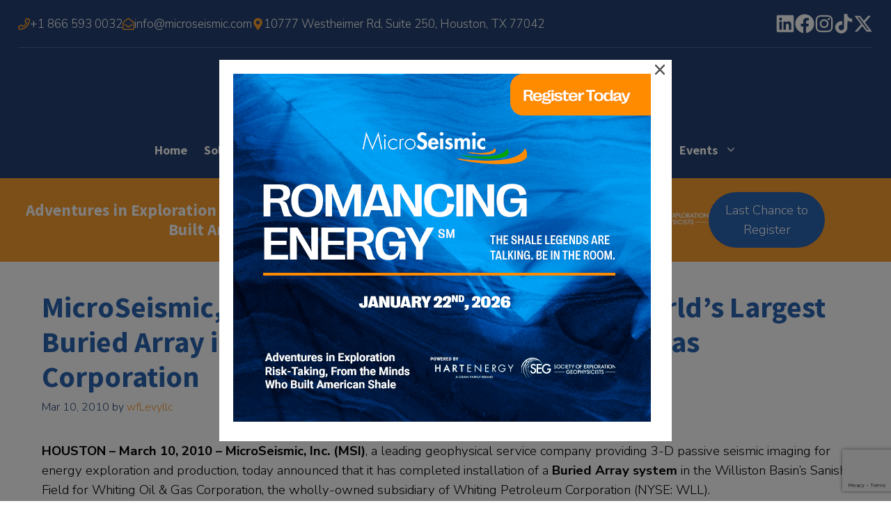

--- FILE ---
content_type: text/html; charset=UTF-8
request_url: https://www.microseismic.com/news-events/press-releases/microseismic-inc-announces-completion-of-world-s-largest-buried-array-in-williston-basin-for-whiting-oil-gas-corporation/
body_size: 31496
content:
<!DOCTYPE html>
<html lang="en-US">
<head>
	<meta charset="UTF-8">
	<meta name='robots' content='index, follow, max-image-preview:large, max-snippet:-1, max-video-preview:-1' />
<meta name="viewport" content="width=device-width, initial-scale=1">
	<!-- This site is optimized with the Yoast SEO plugin v26.7 - https://yoast.com/wordpress/plugins/seo/ -->
	<title>Microseismic - MicroSeismic, Inc. Announces Completion of World&#039;s Largest Buried Array in Williston Basin for Whiting Oil &amp; Gas Corporation</title>
	<link rel="canonical" href="https://www.microseismic.com/news-events/press-releases/microseismic-inc-announces-completion-of-world-s-largest-buried-array-in-williston-basin-for-whiting-oil-gas-corporation/" />
	<meta property="og:locale" content="en_US" />
	<meta property="og:type" content="article" />
	<meta property="og:title" content="Microseismic - MicroSeismic, Inc. Announces Completion of World&#039;s Largest Buried Array in Williston Basin for Whiting Oil &amp; Gas Corporation" />
	<meta property="og:description" content="HOUSTON &#8211; March 10, 2010 &#8211; MicroSeismic, Inc. (MSI), a leading geophysical service company providing 3-D passive seismic imaging for energy exploration and production, today announced that it has completed ... Read more" />
	<meta property="og:url" content="https://www.microseismic.com/news-events/press-releases/microseismic-inc-announces-completion-of-world-s-largest-buried-array-in-williston-basin-for-whiting-oil-gas-corporation/" />
	<meta property="og:site_name" content="Microseismic" />
	<meta property="article:publisher" content="https://www.facebook.com/pages/MicroSeismic-Inc/112798075397994" />
	<meta property="article:published_time" content="2010-03-10T00:00:00+00:00" />
	<meta name="author" content="wfLevyllc" />
	<meta name="twitter:card" content="summary_large_image" />
	<meta name="twitter:creator" content="@Micro_Seismic" />
	<meta name="twitter:site" content="@Micro_Seismic" />
	<meta name="twitter:label1" content="Written by" />
	<meta name="twitter:data1" content="wfLevyllc" />
	<meta name="twitter:label2" content="Est. reading time" />
	<meta name="twitter:data2" content="3 minutes" />
	<script type="application/ld+json" class="yoast-schema-graph">{"@context":"https://schema.org","@graph":[{"@type":"Article","@id":"https://www.microseismic.com/news-events/press-releases/microseismic-inc-announces-completion-of-world-s-largest-buried-array-in-williston-basin-for-whiting-oil-gas-corporation/#article","isPartOf":{"@id":"https://www.microseismic.com/news-events/press-releases/microseismic-inc-announces-completion-of-world-s-largest-buried-array-in-williston-basin-for-whiting-oil-gas-corporation/"},"author":{"name":"wfLevyllc","@id":"https://www.microseismic.com/#/schema/person/37e1e9287d79c4e54596d89e16551b26"},"headline":"MicroSeismic, Inc. Announces Completion of World&#8217;s Largest Buried Array in Williston Basin for Whiting Oil &#038; Gas Corporation","datePublished":"2010-03-10T00:00:00+00:00","mainEntityOfPage":{"@id":"https://www.microseismic.com/news-events/press-releases/microseismic-inc-announces-completion-of-world-s-largest-buried-array-in-williston-basin-for-whiting-oil-gas-corporation/"},"wordCount":592,"commentCount":0,"publisher":{"@id":"https://www.microseismic.com/#organization"},"articleSection":["Press Releases"],"inLanguage":"en-US"},{"@type":"WebPage","@id":"https://www.microseismic.com/news-events/press-releases/microseismic-inc-announces-completion-of-world-s-largest-buried-array-in-williston-basin-for-whiting-oil-gas-corporation/","url":"https://www.microseismic.com/news-events/press-releases/microseismic-inc-announces-completion-of-world-s-largest-buried-array-in-williston-basin-for-whiting-oil-gas-corporation/","name":"Microseismic - MicroSeismic, Inc. Announces Completion of World's Largest Buried Array in Williston Basin for Whiting Oil & Gas Corporation","isPartOf":{"@id":"https://www.microseismic.com/#website"},"datePublished":"2010-03-10T00:00:00+00:00","breadcrumb":{"@id":"https://www.microseismic.com/news-events/press-releases/microseismic-inc-announces-completion-of-world-s-largest-buried-array-in-williston-basin-for-whiting-oil-gas-corporation/#breadcrumb"},"inLanguage":"en-US","potentialAction":[{"@type":"ReadAction","target":["https://www.microseismic.com/news-events/press-releases/microseismic-inc-announces-completion-of-world-s-largest-buried-array-in-williston-basin-for-whiting-oil-gas-corporation/"]}]},{"@type":"BreadcrumbList","@id":"https://www.microseismic.com/news-events/press-releases/microseismic-inc-announces-completion-of-world-s-largest-buried-array-in-williston-basin-for-whiting-oil-gas-corporation/#breadcrumb","itemListElement":[{"@type":"ListItem","position":1,"name":"Home","item":"https://www.microseismic.com/"},{"@type":"ListItem","position":2,"name":"MicroSeismic, Inc. Announces Completion of World&#8217;s Largest Buried Array in Williston Basin for Whiting Oil &#038; Gas Corporation"}]},{"@type":"WebSite","@id":"https://www.microseismic.com/#website","url":"https://www.microseismic.com/","name":"Microseismic","description":"Completions Evaluation – Data Acquisition and Analysis","publisher":{"@id":"https://www.microseismic.com/#organization"},"potentialAction":[{"@type":"SearchAction","target":{"@type":"EntryPoint","urlTemplate":"https://www.microseismic.com/?s={search_term_string}"},"query-input":{"@type":"PropertyValueSpecification","valueRequired":true,"valueName":"search_term_string"}}],"inLanguage":"en-US"},{"@type":"Organization","@id":"https://www.microseismic.com/#organization","name":"Microseismic, Inc.","url":"https://www.microseismic.com/","logo":{"@type":"ImageObject","inLanguage":"en-US","@id":"https://www.microseismic.com/#/schema/logo/image/","url":"https://www.microseismic.com/wp-content/uploads/2017/07/msi-logo-without-tagwhite-footer.png","contentUrl":"https://www.microseismic.com/wp-content/uploads/2017/07/msi-logo-without-tagwhite-footer.png","width":350,"height":85,"caption":"Microseismic, Inc."},"image":{"@id":"https://www.microseismic.com/#/schema/logo/image/"},"sameAs":["https://www.facebook.com/pages/MicroSeismic-Inc/112798075397994","https://x.com/Micro_Seismic","https://www.linkedin.com/company-beta/818338/"]},{"@type":"Person","@id":"https://www.microseismic.com/#/schema/person/37e1e9287d79c4e54596d89e16551b26","name":"wfLevyllc","image":{"@type":"ImageObject","inLanguage":"en-US","@id":"https://www.microseismic.com/#/schema/person/image/","url":"https://secure.gravatar.com/avatar/b699d5a67ea670ab3fe5df0603434bd3a7b3c7e73b356982c55311d5929717b7?s=96&d=mm&r=g","contentUrl":"https://secure.gravatar.com/avatar/b699d5a67ea670ab3fe5df0603434bd3a7b3c7e73b356982c55311d5929717b7?s=96&d=mm&r=g","caption":"wfLevyllc"},"url":"https://www.microseismic.com/author/wflevyllc/"}]}</script>
	<!-- / Yoast SEO plugin. -->


<!-- Google Tag Manager -->
<script>(function(w,d,s,l,i){w[l]=w[l]||[];w[l].push({'gtm.start':
new Date().getTime(),event:'gtm.js'});var f=d.getElementsByTagName(s)[0],
j=d.createElement(s),dl=l!='dataLayer'?'&l='+l:'';j.async=true;j.src=
'https://www.googletagmanager.com/gtm.js?id='+i+dl;f.parentNode.insertBefore(j,f);
})(window,document,'script','dataLayer','GTM-NMLS5VQ');</script>
<!-- End Google Tag Manager --><link rel='dns-prefetch' href='//www.google.com' />
<link href='https://fonts.gstatic.com' crossorigin rel='preconnect' />
<link href='https://fonts.googleapis.com' crossorigin rel='preconnect' />
<link rel="alternate" type="application/rss+xml" title="Microseismic &raquo; Feed" href="https://www.microseismic.com/feed/" />
<link rel="alternate" type="text/calendar" title="Microseismic &raquo; iCal Feed" href="https://www.microseismic.com/events/?ical=1" />
<link rel="alternate" title="oEmbed (JSON)" type="application/json+oembed" href="https://www.microseismic.com/wp-json/oembed/1.0/embed?url=https%3A%2F%2Fwww.microseismic.com%2Fnews-events%2Fpress-releases%2Fmicroseismic-inc-announces-completion-of-world-s-largest-buried-array-in-williston-basin-for-whiting-oil-gas-corporation%2F" />
<link rel="alternate" title="oEmbed (XML)" type="text/xml+oembed" href="https://www.microseismic.com/wp-json/oembed/1.0/embed?url=https%3A%2F%2Fwww.microseismic.com%2Fnews-events%2Fpress-releases%2Fmicroseismic-inc-announces-completion-of-world-s-largest-buried-array-in-williston-basin-for-whiting-oil-gas-corporation%2F&#038;format=xml" />
<style id='wp-img-auto-sizes-contain-inline-css'>
img:is([sizes=auto i],[sizes^="auto," i]){contain-intrinsic-size:3000px 1500px}
/*# sourceURL=wp-img-auto-sizes-contain-inline-css */
</style>
<link rel='stylesheet' id='tribe-events-pro-mini-calendar-block-styles-css' href='https://www.microseismic.com/wp-content/plugins/events-calendar-pro/build/css/tribe-events-pro-mini-calendar-block.css?ver=7.7.12' media='all' />
<style id='wp-emoji-styles-inline-css'>

	img.wp-smiley, img.emoji {
		display: inline !important;
		border: none !important;
		box-shadow: none !important;
		height: 1em !important;
		width: 1em !important;
		margin: 0 0.07em !important;
		vertical-align: -0.1em !important;
		background: none !important;
		padding: 0 !important;
	}
/*# sourceURL=wp-emoji-styles-inline-css */
</style>
<link rel='stylesheet' id='wp-block-library-css' href='https://www.microseismic.com/wp-includes/css/dist/block-library/style.min.css?ver=6.9' media='all' />
<style id='wp-block-heading-inline-css'>
h1:where(.wp-block-heading).has-background,h2:where(.wp-block-heading).has-background,h3:where(.wp-block-heading).has-background,h4:where(.wp-block-heading).has-background,h5:where(.wp-block-heading).has-background,h6:where(.wp-block-heading).has-background{padding:1.25em 2.375em}h1.has-text-align-left[style*=writing-mode]:where([style*=vertical-lr]),h1.has-text-align-right[style*=writing-mode]:where([style*=vertical-rl]),h2.has-text-align-left[style*=writing-mode]:where([style*=vertical-lr]),h2.has-text-align-right[style*=writing-mode]:where([style*=vertical-rl]),h3.has-text-align-left[style*=writing-mode]:where([style*=vertical-lr]),h3.has-text-align-right[style*=writing-mode]:where([style*=vertical-rl]),h4.has-text-align-left[style*=writing-mode]:where([style*=vertical-lr]),h4.has-text-align-right[style*=writing-mode]:where([style*=vertical-rl]),h5.has-text-align-left[style*=writing-mode]:where([style*=vertical-lr]),h5.has-text-align-right[style*=writing-mode]:where([style*=vertical-rl]),h6.has-text-align-left[style*=writing-mode]:where([style*=vertical-lr]),h6.has-text-align-right[style*=writing-mode]:where([style*=vertical-rl]){rotate:180deg}
/*# sourceURL=https://www.microseismic.com/wp-includes/blocks/heading/style.min.css */
</style>
<style id='wp-block-image-inline-css'>
.wp-block-image>a,.wp-block-image>figure>a{display:inline-block}.wp-block-image img{box-sizing:border-box;height:auto;max-width:100%;vertical-align:bottom}@media not (prefers-reduced-motion){.wp-block-image img.hide{visibility:hidden}.wp-block-image img.show{animation:show-content-image .4s}}.wp-block-image[style*=border-radius] img,.wp-block-image[style*=border-radius]>a{border-radius:inherit}.wp-block-image.has-custom-border img{box-sizing:border-box}.wp-block-image.aligncenter{text-align:center}.wp-block-image.alignfull>a,.wp-block-image.alignwide>a{width:100%}.wp-block-image.alignfull img,.wp-block-image.alignwide img{height:auto;width:100%}.wp-block-image .aligncenter,.wp-block-image .alignleft,.wp-block-image .alignright,.wp-block-image.aligncenter,.wp-block-image.alignleft,.wp-block-image.alignright{display:table}.wp-block-image .aligncenter>figcaption,.wp-block-image .alignleft>figcaption,.wp-block-image .alignright>figcaption,.wp-block-image.aligncenter>figcaption,.wp-block-image.alignleft>figcaption,.wp-block-image.alignright>figcaption{caption-side:bottom;display:table-caption}.wp-block-image .alignleft{float:left;margin:.5em 1em .5em 0}.wp-block-image .alignright{float:right;margin:.5em 0 .5em 1em}.wp-block-image .aligncenter{margin-left:auto;margin-right:auto}.wp-block-image :where(figcaption){margin-bottom:1em;margin-top:.5em}.wp-block-image.is-style-circle-mask img{border-radius:9999px}@supports ((-webkit-mask-image:none) or (mask-image:none)) or (-webkit-mask-image:none){.wp-block-image.is-style-circle-mask img{border-radius:0;-webkit-mask-image:url('data:image/svg+xml;utf8,<svg viewBox="0 0 100 100" xmlns="http://www.w3.org/2000/svg"><circle cx="50" cy="50" r="50"/></svg>');mask-image:url('data:image/svg+xml;utf8,<svg viewBox="0 0 100 100" xmlns="http://www.w3.org/2000/svg"><circle cx="50" cy="50" r="50"/></svg>');mask-mode:alpha;-webkit-mask-position:center;mask-position:center;-webkit-mask-repeat:no-repeat;mask-repeat:no-repeat;-webkit-mask-size:contain;mask-size:contain}}:root :where(.wp-block-image.is-style-rounded img,.wp-block-image .is-style-rounded img){border-radius:9999px}.wp-block-image figure{margin:0}.wp-lightbox-container{display:flex;flex-direction:column;position:relative}.wp-lightbox-container img{cursor:zoom-in}.wp-lightbox-container img:hover+button{opacity:1}.wp-lightbox-container button{align-items:center;backdrop-filter:blur(16px) saturate(180%);background-color:#5a5a5a40;border:none;border-radius:4px;cursor:zoom-in;display:flex;height:20px;justify-content:center;opacity:0;padding:0;position:absolute;right:16px;text-align:center;top:16px;width:20px;z-index:100}@media not (prefers-reduced-motion){.wp-lightbox-container button{transition:opacity .2s ease}}.wp-lightbox-container button:focus-visible{outline:3px auto #5a5a5a40;outline:3px auto -webkit-focus-ring-color;outline-offset:3px}.wp-lightbox-container button:hover{cursor:pointer;opacity:1}.wp-lightbox-container button:focus{opacity:1}.wp-lightbox-container button:focus,.wp-lightbox-container button:hover,.wp-lightbox-container button:not(:hover):not(:active):not(.has-background){background-color:#5a5a5a40;border:none}.wp-lightbox-overlay{box-sizing:border-box;cursor:zoom-out;height:100vh;left:0;overflow:hidden;position:fixed;top:0;visibility:hidden;width:100%;z-index:100000}.wp-lightbox-overlay .close-button{align-items:center;cursor:pointer;display:flex;justify-content:center;min-height:40px;min-width:40px;padding:0;position:absolute;right:calc(env(safe-area-inset-right) + 16px);top:calc(env(safe-area-inset-top) + 16px);z-index:5000000}.wp-lightbox-overlay .close-button:focus,.wp-lightbox-overlay .close-button:hover,.wp-lightbox-overlay .close-button:not(:hover):not(:active):not(.has-background){background:none;border:none}.wp-lightbox-overlay .lightbox-image-container{height:var(--wp--lightbox-container-height);left:50%;overflow:hidden;position:absolute;top:50%;transform:translate(-50%,-50%);transform-origin:top left;width:var(--wp--lightbox-container-width);z-index:9999999999}.wp-lightbox-overlay .wp-block-image{align-items:center;box-sizing:border-box;display:flex;height:100%;justify-content:center;margin:0;position:relative;transform-origin:0 0;width:100%;z-index:3000000}.wp-lightbox-overlay .wp-block-image img{height:var(--wp--lightbox-image-height);min-height:var(--wp--lightbox-image-height);min-width:var(--wp--lightbox-image-width);width:var(--wp--lightbox-image-width)}.wp-lightbox-overlay .wp-block-image figcaption{display:none}.wp-lightbox-overlay button{background:none;border:none}.wp-lightbox-overlay .scrim{background-color:#fff;height:100%;opacity:.9;position:absolute;width:100%;z-index:2000000}.wp-lightbox-overlay.active{visibility:visible}@media not (prefers-reduced-motion){.wp-lightbox-overlay.active{animation:turn-on-visibility .25s both}.wp-lightbox-overlay.active img{animation:turn-on-visibility .35s both}.wp-lightbox-overlay.show-closing-animation:not(.active){animation:turn-off-visibility .35s both}.wp-lightbox-overlay.show-closing-animation:not(.active) img{animation:turn-off-visibility .25s both}.wp-lightbox-overlay.zoom.active{animation:none;opacity:1;visibility:visible}.wp-lightbox-overlay.zoom.active .lightbox-image-container{animation:lightbox-zoom-in .4s}.wp-lightbox-overlay.zoom.active .lightbox-image-container img{animation:none}.wp-lightbox-overlay.zoom.active .scrim{animation:turn-on-visibility .4s forwards}.wp-lightbox-overlay.zoom.show-closing-animation:not(.active){animation:none}.wp-lightbox-overlay.zoom.show-closing-animation:not(.active) .lightbox-image-container{animation:lightbox-zoom-out .4s}.wp-lightbox-overlay.zoom.show-closing-animation:not(.active) .lightbox-image-container img{animation:none}.wp-lightbox-overlay.zoom.show-closing-animation:not(.active) .scrim{animation:turn-off-visibility .4s forwards}}@keyframes show-content-image{0%{visibility:hidden}99%{visibility:hidden}to{visibility:visible}}@keyframes turn-on-visibility{0%{opacity:0}to{opacity:1}}@keyframes turn-off-visibility{0%{opacity:1;visibility:visible}99%{opacity:0;visibility:visible}to{opacity:0;visibility:hidden}}@keyframes lightbox-zoom-in{0%{transform:translate(calc((-100vw + var(--wp--lightbox-scrollbar-width))/2 + var(--wp--lightbox-initial-left-position)),calc(-50vh + var(--wp--lightbox-initial-top-position))) scale(var(--wp--lightbox-scale))}to{transform:translate(-50%,-50%) scale(1)}}@keyframes lightbox-zoom-out{0%{transform:translate(-50%,-50%) scale(1);visibility:visible}99%{visibility:visible}to{transform:translate(calc((-100vw + var(--wp--lightbox-scrollbar-width))/2 + var(--wp--lightbox-initial-left-position)),calc(-50vh + var(--wp--lightbox-initial-top-position))) scale(var(--wp--lightbox-scale));visibility:hidden}}
/*# sourceURL=https://www.microseismic.com/wp-includes/blocks/image/style.min.css */
</style>
<style id='wp-block-paragraph-inline-css'>
.is-small-text{font-size:.875em}.is-regular-text{font-size:1em}.is-large-text{font-size:2.25em}.is-larger-text{font-size:3em}.has-drop-cap:not(:focus):first-letter{float:left;font-size:8.4em;font-style:normal;font-weight:100;line-height:.68;margin:.05em .1em 0 0;text-transform:uppercase}body.rtl .has-drop-cap:not(:focus):first-letter{float:none;margin-left:.1em}p.has-drop-cap.has-background{overflow:hidden}:root :where(p.has-background){padding:1.25em 2.375em}:where(p.has-text-color:not(.has-link-color)) a{color:inherit}p.has-text-align-left[style*="writing-mode:vertical-lr"],p.has-text-align-right[style*="writing-mode:vertical-rl"]{rotate:180deg}
/*# sourceURL=https://www.microseismic.com/wp-includes/blocks/paragraph/style.min.css */
</style>
<style id='global-styles-inline-css'>
:root{--wp--preset--aspect-ratio--square: 1;--wp--preset--aspect-ratio--4-3: 4/3;--wp--preset--aspect-ratio--3-4: 3/4;--wp--preset--aspect-ratio--3-2: 3/2;--wp--preset--aspect-ratio--2-3: 2/3;--wp--preset--aspect-ratio--16-9: 16/9;--wp--preset--aspect-ratio--9-16: 9/16;--wp--preset--color--black: #000000;--wp--preset--color--cyan-bluish-gray: #abb8c3;--wp--preset--color--white: #ffffff;--wp--preset--color--pale-pink: #f78da7;--wp--preset--color--vivid-red: #cf2e2e;--wp--preset--color--luminous-vivid-orange: #ff6900;--wp--preset--color--luminous-vivid-amber: #fcb900;--wp--preset--color--light-green-cyan: #7bdcb5;--wp--preset--color--vivid-green-cyan: #00d084;--wp--preset--color--pale-cyan-blue: #8ed1fc;--wp--preset--color--vivid-cyan-blue: #0693e3;--wp--preset--color--vivid-purple: #9b51e0;--wp--preset--color--contrast: var(--contrast);--wp--preset--color--contrast-2: var(--contrast-2);--wp--preset--color--contrast-3: var(--contrast-3);--wp--preset--color--base: var(--base);--wp--preset--color--base-3: var(--base-3);--wp--preset--color--accent: var(--accent);--wp--preset--color--global-color-8: var(--global-color-8);--wp--preset--gradient--vivid-cyan-blue-to-vivid-purple: linear-gradient(135deg,rgb(6,147,227) 0%,rgb(155,81,224) 100%);--wp--preset--gradient--light-green-cyan-to-vivid-green-cyan: linear-gradient(135deg,rgb(122,220,180) 0%,rgb(0,208,130) 100%);--wp--preset--gradient--luminous-vivid-amber-to-luminous-vivid-orange: linear-gradient(135deg,rgb(252,185,0) 0%,rgb(255,105,0) 100%);--wp--preset--gradient--luminous-vivid-orange-to-vivid-red: linear-gradient(135deg,rgb(255,105,0) 0%,rgb(207,46,46) 100%);--wp--preset--gradient--very-light-gray-to-cyan-bluish-gray: linear-gradient(135deg,rgb(238,238,238) 0%,rgb(169,184,195) 100%);--wp--preset--gradient--cool-to-warm-spectrum: linear-gradient(135deg,rgb(74,234,220) 0%,rgb(151,120,209) 20%,rgb(207,42,186) 40%,rgb(238,44,130) 60%,rgb(251,105,98) 80%,rgb(254,248,76) 100%);--wp--preset--gradient--blush-light-purple: linear-gradient(135deg,rgb(255,206,236) 0%,rgb(152,150,240) 100%);--wp--preset--gradient--blush-bordeaux: linear-gradient(135deg,rgb(254,205,165) 0%,rgb(254,45,45) 50%,rgb(107,0,62) 100%);--wp--preset--gradient--luminous-dusk: linear-gradient(135deg,rgb(255,203,112) 0%,rgb(199,81,192) 50%,rgb(65,88,208) 100%);--wp--preset--gradient--pale-ocean: linear-gradient(135deg,rgb(255,245,203) 0%,rgb(182,227,212) 50%,rgb(51,167,181) 100%);--wp--preset--gradient--electric-grass: linear-gradient(135deg,rgb(202,248,128) 0%,rgb(113,206,126) 100%);--wp--preset--gradient--midnight: linear-gradient(135deg,rgb(2,3,129) 0%,rgb(40,116,252) 100%);--wp--preset--font-size--small: 13px;--wp--preset--font-size--medium: 20px;--wp--preset--font-size--large: 36px;--wp--preset--font-size--x-large: 42px;--wp--preset--spacing--20: 0.44rem;--wp--preset--spacing--30: 0.67rem;--wp--preset--spacing--40: 1rem;--wp--preset--spacing--50: 1.5rem;--wp--preset--spacing--60: 2.25rem;--wp--preset--spacing--70: 3.38rem;--wp--preset--spacing--80: 5.06rem;--wp--preset--shadow--natural: 6px 6px 9px rgba(0, 0, 0, 0.2);--wp--preset--shadow--deep: 12px 12px 50px rgba(0, 0, 0, 0.4);--wp--preset--shadow--sharp: 6px 6px 0px rgba(0, 0, 0, 0.2);--wp--preset--shadow--outlined: 6px 6px 0px -3px rgb(255, 255, 255), 6px 6px rgb(0, 0, 0);--wp--preset--shadow--crisp: 6px 6px 0px rgb(0, 0, 0);}:where(.is-layout-flex){gap: 0.5em;}:where(.is-layout-grid){gap: 0.5em;}body .is-layout-flex{display: flex;}.is-layout-flex{flex-wrap: wrap;align-items: center;}.is-layout-flex > :is(*, div){margin: 0;}body .is-layout-grid{display: grid;}.is-layout-grid > :is(*, div){margin: 0;}:where(.wp-block-columns.is-layout-flex){gap: 2em;}:where(.wp-block-columns.is-layout-grid){gap: 2em;}:where(.wp-block-post-template.is-layout-flex){gap: 1.25em;}:where(.wp-block-post-template.is-layout-grid){gap: 1.25em;}.has-black-color{color: var(--wp--preset--color--black) !important;}.has-cyan-bluish-gray-color{color: var(--wp--preset--color--cyan-bluish-gray) !important;}.has-white-color{color: var(--wp--preset--color--white) !important;}.has-pale-pink-color{color: var(--wp--preset--color--pale-pink) !important;}.has-vivid-red-color{color: var(--wp--preset--color--vivid-red) !important;}.has-luminous-vivid-orange-color{color: var(--wp--preset--color--luminous-vivid-orange) !important;}.has-luminous-vivid-amber-color{color: var(--wp--preset--color--luminous-vivid-amber) !important;}.has-light-green-cyan-color{color: var(--wp--preset--color--light-green-cyan) !important;}.has-vivid-green-cyan-color{color: var(--wp--preset--color--vivid-green-cyan) !important;}.has-pale-cyan-blue-color{color: var(--wp--preset--color--pale-cyan-blue) !important;}.has-vivid-cyan-blue-color{color: var(--wp--preset--color--vivid-cyan-blue) !important;}.has-vivid-purple-color{color: var(--wp--preset--color--vivid-purple) !important;}.has-black-background-color{background-color: var(--wp--preset--color--black) !important;}.has-cyan-bluish-gray-background-color{background-color: var(--wp--preset--color--cyan-bluish-gray) !important;}.has-white-background-color{background-color: var(--wp--preset--color--white) !important;}.has-pale-pink-background-color{background-color: var(--wp--preset--color--pale-pink) !important;}.has-vivid-red-background-color{background-color: var(--wp--preset--color--vivid-red) !important;}.has-luminous-vivid-orange-background-color{background-color: var(--wp--preset--color--luminous-vivid-orange) !important;}.has-luminous-vivid-amber-background-color{background-color: var(--wp--preset--color--luminous-vivid-amber) !important;}.has-light-green-cyan-background-color{background-color: var(--wp--preset--color--light-green-cyan) !important;}.has-vivid-green-cyan-background-color{background-color: var(--wp--preset--color--vivid-green-cyan) !important;}.has-pale-cyan-blue-background-color{background-color: var(--wp--preset--color--pale-cyan-blue) !important;}.has-vivid-cyan-blue-background-color{background-color: var(--wp--preset--color--vivid-cyan-blue) !important;}.has-vivid-purple-background-color{background-color: var(--wp--preset--color--vivid-purple) !important;}.has-black-border-color{border-color: var(--wp--preset--color--black) !important;}.has-cyan-bluish-gray-border-color{border-color: var(--wp--preset--color--cyan-bluish-gray) !important;}.has-white-border-color{border-color: var(--wp--preset--color--white) !important;}.has-pale-pink-border-color{border-color: var(--wp--preset--color--pale-pink) !important;}.has-vivid-red-border-color{border-color: var(--wp--preset--color--vivid-red) !important;}.has-luminous-vivid-orange-border-color{border-color: var(--wp--preset--color--luminous-vivid-orange) !important;}.has-luminous-vivid-amber-border-color{border-color: var(--wp--preset--color--luminous-vivid-amber) !important;}.has-light-green-cyan-border-color{border-color: var(--wp--preset--color--light-green-cyan) !important;}.has-vivid-green-cyan-border-color{border-color: var(--wp--preset--color--vivid-green-cyan) !important;}.has-pale-cyan-blue-border-color{border-color: var(--wp--preset--color--pale-cyan-blue) !important;}.has-vivid-cyan-blue-border-color{border-color: var(--wp--preset--color--vivid-cyan-blue) !important;}.has-vivid-purple-border-color{border-color: var(--wp--preset--color--vivid-purple) !important;}.has-vivid-cyan-blue-to-vivid-purple-gradient-background{background: var(--wp--preset--gradient--vivid-cyan-blue-to-vivid-purple) !important;}.has-light-green-cyan-to-vivid-green-cyan-gradient-background{background: var(--wp--preset--gradient--light-green-cyan-to-vivid-green-cyan) !important;}.has-luminous-vivid-amber-to-luminous-vivid-orange-gradient-background{background: var(--wp--preset--gradient--luminous-vivid-amber-to-luminous-vivid-orange) !important;}.has-luminous-vivid-orange-to-vivid-red-gradient-background{background: var(--wp--preset--gradient--luminous-vivid-orange-to-vivid-red) !important;}.has-very-light-gray-to-cyan-bluish-gray-gradient-background{background: var(--wp--preset--gradient--very-light-gray-to-cyan-bluish-gray) !important;}.has-cool-to-warm-spectrum-gradient-background{background: var(--wp--preset--gradient--cool-to-warm-spectrum) !important;}.has-blush-light-purple-gradient-background{background: var(--wp--preset--gradient--blush-light-purple) !important;}.has-blush-bordeaux-gradient-background{background: var(--wp--preset--gradient--blush-bordeaux) !important;}.has-luminous-dusk-gradient-background{background: var(--wp--preset--gradient--luminous-dusk) !important;}.has-pale-ocean-gradient-background{background: var(--wp--preset--gradient--pale-ocean) !important;}.has-electric-grass-gradient-background{background: var(--wp--preset--gradient--electric-grass) !important;}.has-midnight-gradient-background{background: var(--wp--preset--gradient--midnight) !important;}.has-small-font-size{font-size: var(--wp--preset--font-size--small) !important;}.has-medium-font-size{font-size: var(--wp--preset--font-size--medium) !important;}.has-large-font-size{font-size: var(--wp--preset--font-size--large) !important;}.has-x-large-font-size{font-size: var(--wp--preset--font-size--x-large) !important;}
/*# sourceURL=global-styles-inline-css */
</style>

<style id='classic-theme-styles-inline-css'>
/*! This file is auto-generated */
.wp-block-button__link{color:#fff;background-color:#32373c;border-radius:9999px;box-shadow:none;text-decoration:none;padding:calc(.667em + 2px) calc(1.333em + 2px);font-size:1.125em}.wp-block-file__button{background:#32373c;color:#fff;text-decoration:none}
/*# sourceURL=/wp-includes/css/classic-themes.min.css */
</style>
<link rel='stylesheet' id='qtip2css-css' href='https://www.microseismic.com/wp-content/plugins/wordpress-tooltips/js/qtip2/jquery.qtip.min.css?ver=6.9' media='all' />
<link rel='stylesheet' id='directorycss-css' href='https://www.microseismic.com/wp-content/plugins/wordpress-tooltips/js/jdirectory/directory.min.css?ver=6.9' media='all' />
<link rel='stylesheet' id='wppopups-base-css' href='https://www.microseismic.com/wp-content/plugins/wp-popups-lite/src/assets/css/wppopups-base.css?ver=2.2.0.3' media='all' />
<link rel='stylesheet' id='generate-style-css' href='https://www.microseismic.com/wp-content/themes/generatepress/assets/css/main.min.css?ver=3.6.1' media='all' />
<style id='generate-style-inline-css'>
body{background-color:var(--base-3);color:var(--contrast);}a{color:var(--accent);}a{text-decoration:underline;}.entry-title a, .site-branding a, a.button, .wp-block-button__link, .main-navigation a{text-decoration:none;}a:hover, a:focus, a:active{color:var(--contrast);}.wp-block-group__inner-container{max-width:1200px;margin-left:auto;margin-right:auto;}@media (max-width: 1350px) and (min-width: 1141px){.inside-header{display:flex;flex-direction:column;align-items:center;}.site-logo, .site-branding{margin-bottom:1.5em;}#site-navigation{margin:0 auto;}.header-widget{margin-top:1.5em;}}.site-header .header-image{width:300px;}:root{--contrast:#000000;--contrast-2:#254273;--contrast-3:#b2b2be;--base:#f6f7f8;--base-3:#ffffff;--accent:#f99d31;--global-color-8:#2B64B3;}:root .has-contrast-color{color:var(--contrast);}:root .has-contrast-background-color{background-color:var(--contrast);}:root .has-contrast-2-color{color:var(--contrast-2);}:root .has-contrast-2-background-color{background-color:var(--contrast-2);}:root .has-contrast-3-color{color:var(--contrast-3);}:root .has-contrast-3-background-color{background-color:var(--contrast-3);}:root .has-base-color{color:var(--base);}:root .has-base-background-color{background-color:var(--base);}:root .has-base-3-color{color:var(--base-3);}:root .has-base-3-background-color{background-color:var(--base-3);}:root .has-accent-color{color:var(--accent);}:root .has-accent-background-color{background-color:var(--accent);}:root .has-global-color-8-color{color:var(--global-color-8);}:root .has-global-color-8-background-color{background-color:var(--global-color-8);}body, button, input, select, textarea{font-family:Nunito Sans, sans-serif;font-weight:300;font-size:18.688px;}h1, h2, h3, h4, h5, h6{font-family:Source Sans Pro, sans-serif;font-weight:700;}.main-navigation a, .main-navigation .menu-toggle, .main-navigation .menu-bar-items{font-family:Source Sans Pro, sans-serif;font-weight:700;font-size:18px;}.main-navigation .main-nav ul ul li a{font-family:Source Sans Pro, sans-serif;font-weight:700;font-size:16px;}a{text-decoration:none;}.top-bar{background-color:var(--contrast-2);color:var(--base-3);}.top-bar a{color:#ffffff;}.top-bar a:hover{color:#303030;}.site-header{background-color:var(--contrast-2);}.main-title a,.main-title a:hover{color:var(--contrast);}.site-description{color:var(--contrast-2);}.main-navigation,.main-navigation ul ul{background-color:rgba(255,255,255,0);}.main-navigation .main-nav ul li a, .main-navigation .menu-toggle, .main-navigation .menu-bar-items{color:var(--base-3);}.main-navigation .main-nav ul li:not([class*="current-menu-"]):hover > a, .main-navigation .main-nav ul li:not([class*="current-menu-"]):focus > a, .main-navigation .main-nav ul li.sfHover:not([class*="current-menu-"]) > a, .main-navigation .menu-bar-item:hover > a, .main-navigation .menu-bar-item.sfHover > a{color:var(--accent);}button.menu-toggle:hover,button.menu-toggle:focus{color:var(--base-3);}.main-navigation .main-nav ul li[class*="current-menu-"] > a{color:var(--accent);}.navigation-search input[type="search"],.navigation-search input[type="search"]:active, .navigation-search input[type="search"]:focus, .main-navigation .main-nav ul li.search-item.active > a, .main-navigation .menu-bar-items .search-item.active > a{color:var(--accent);}.main-navigation ul ul{background-color:var(--base-3);}.main-navigation .main-nav ul ul li a{color:var(--contrast);}.separate-containers .inside-article, .separate-containers .comments-area, .separate-containers .page-header, .one-container .container, .separate-containers .paging-navigation, .inside-page-header{background-color:var(--base-3);}.entry-title a{color:var(--contrast);}.entry-title a:hover{color:var(--contrast-2);}.entry-meta{color:var(--contrast-2);}h1{color:var(--global-color-8);}h2{color:var(--global-color-8);}h3{color:var(--global-color-8);}.sidebar .widget{background-color:var(--base-3);}.footer-widgets{background-color:var(--base-3);}.site-info{background-color:var(--base-3);}input[type="text"],input[type="email"],input[type="url"],input[type="password"],input[type="search"],input[type="tel"],input[type="number"],textarea,select{color:var(--contrast);background-color:var(--base-2);border-color:var(--base);}input[type="text"]:focus,input[type="email"]:focus,input[type="url"]:focus,input[type="password"]:focus,input[type="search"]:focus,input[type="tel"]:focus,input[type="number"]:focus,textarea:focus,select:focus{color:var(--contrast);background-color:var(--base-2);border-color:var(--contrast-3);}button,html input[type="button"],input[type="reset"],input[type="submit"],a.button,a.wp-block-button__link:not(.has-background){color:#ffffff;background-color:#55555e;}button:hover,html input[type="button"]:hover,input[type="reset"]:hover,input[type="submit"]:hover,a.button:hover,button:focus,html input[type="button"]:focus,input[type="reset"]:focus,input[type="submit"]:focus,a.button:focus,a.wp-block-button__link:not(.has-background):active,a.wp-block-button__link:not(.has-background):focus,a.wp-block-button__link:not(.has-background):hover{color:#ffffff;background-color:#3f4047;}a.generate-back-to-top{background-color:rgba( 0,0,0,0.4 );color:#ffffff;}a.generate-back-to-top:hover,a.generate-back-to-top:focus{background-color:rgba( 0,0,0,0.6 );color:#ffffff;}:root{--gp-search-modal-bg-color:var(--base-3);--gp-search-modal-text-color:var(--contrast);--gp-search-modal-overlay-bg-color:rgba(0,0,0,0.2);}@media (max-width: 1140px){.main-navigation .menu-bar-item:hover > a, .main-navigation .menu-bar-item.sfHover > a{background:none;color:var(--base-3);}}.nav-below-header .main-navigation .inside-navigation.grid-container, .nav-above-header .main-navigation .inside-navigation.grid-container{padding:0px 28px 0px 28px;}.separate-containers .inside-article, .separate-containers .comments-area, .separate-containers .page-header, .separate-containers .paging-navigation, .one-container .site-content, .inside-page-header{padding:40px 20px 40px 20px;}.site-main .wp-block-group__inner-container{padding:40px 20px 40px 20px;}.separate-containers .paging-navigation{padding-top:20px;padding-bottom:20px;}.entry-content .alignwide, body:not(.no-sidebar) .entry-content .alignfull{margin-left:-20px;width:calc(100% + 40px);max-width:calc(100% + 40px);}.one-container.right-sidebar .site-main,.one-container.both-right .site-main{margin-right:20px;}.one-container.left-sidebar .site-main,.one-container.both-left .site-main{margin-left:20px;}.one-container.both-sidebars .site-main{margin:0px 20px 0px 20px;}.sidebar .widget, .page-header, .widget-area .main-navigation, .site-main > *{margin-bottom:0px;}.separate-containers .site-main{margin:0px;}.both-right .inside-left-sidebar,.both-left .inside-left-sidebar{margin-right:0px;}.both-right .inside-right-sidebar,.both-left .inside-right-sidebar{margin-left:0px;}.separate-containers .featured-image{margin-top:0px;}.separate-containers .inside-right-sidebar, .separate-containers .inside-left-sidebar{margin-top:0px;margin-bottom:0px;}.main-navigation .main-nav ul li a,.menu-toggle,.main-navigation .menu-bar-item > a{padding-left:12px;padding-right:12px;line-height:40px;}.main-navigation .main-nav ul ul li a{padding:16px 12px 16px 12px;}.navigation-search input[type="search"]{height:40px;}.rtl .menu-item-has-children .dropdown-menu-toggle{padding-left:12px;}.menu-item-has-children .dropdown-menu-toggle{padding-right:12px;}.menu-item-has-children ul .dropdown-menu-toggle{padding-top:16px;padding-bottom:16px;margin-top:-16px;}.rtl .main-navigation .main-nav ul li.menu-item-has-children > a{padding-right:12px;}@media (max-width:768px){.separate-containers .inside-article, .separate-containers .comments-area, .separate-containers .page-header, .separate-containers .paging-navigation, .one-container .site-content, .inside-page-header{padding:30px;}.site-main .wp-block-group__inner-container{padding:30px;}.inside-top-bar{padding-right:30px;padding-left:30px;}.inside-header{padding-right:30px;padding-left:30px;}.widget-area .widget{padding-top:30px;padding-right:30px;padding-bottom:30px;padding-left:30px;}.footer-widgets-container{padding-top:30px;padding-right:30px;padding-bottom:30px;padding-left:30px;}.inside-site-info{padding-right:30px;padding-left:30px;}.entry-content .alignwide, body:not(.no-sidebar) .entry-content .alignfull{margin-left:-30px;width:calc(100% + 60px);max-width:calc(100% + 60px);}.one-container .site-main .paging-navigation{margin-bottom:0px;}}/* End cached CSS */.is-right-sidebar{width:30%;}.is-left-sidebar{width:30%;}.site-content .content-area{width:100%;}@media (max-width: 1140px){.main-navigation .menu-toggle,.sidebar-nav-mobile:not(#sticky-placeholder){display:block;}.main-navigation ul,.gen-sidebar-nav,.main-navigation:not(.slideout-navigation):not(.toggled) .main-nav > ul,.has-inline-mobile-toggle #site-navigation .inside-navigation > *:not(.navigation-search):not(.main-nav){display:none;}.nav-align-right .inside-navigation,.nav-align-center .inside-navigation{justify-content:space-between;}.has-inline-mobile-toggle .mobile-menu-control-wrapper{display:flex;flex-wrap:wrap;}.has-inline-mobile-toggle .inside-header{flex-direction:row;text-align:left;flex-wrap:wrap;}.has-inline-mobile-toggle .header-widget,.has-inline-mobile-toggle #site-navigation{flex-basis:100%;}.nav-float-left .has-inline-mobile-toggle #site-navigation{order:10;}}
.dynamic-author-image-rounded{border-radius:100%;}.dynamic-featured-image, .dynamic-author-image{vertical-align:middle;}.one-container.blog .dynamic-content-template:not(:last-child), .one-container.archive .dynamic-content-template:not(:last-child){padding-bottom:0px;}.dynamic-entry-excerpt > p:last-child{margin-bottom:0px;}
.main-navigation .main-nav ul li a,.menu-toggle,.main-navigation .menu-bar-item > a{transition: line-height 300ms ease}.main-navigation.toggled .main-nav > ul{background-color: rgba(255,255,255,0)}.sticky-enabled .gen-sidebar-nav.is_stuck .main-navigation {margin-bottom: 0px;}.sticky-enabled .gen-sidebar-nav.is_stuck {z-index: 500;}.sticky-enabled .main-navigation.is_stuck {box-shadow: 0 2px 2px -2px rgba(0, 0, 0, .2);}.navigation-stick:not(.gen-sidebar-nav) {left: 0;right: 0;width: 100% !important;}.both-sticky-menu .main-navigation:not(#mobile-header).toggled .main-nav > ul,.mobile-sticky-menu .main-navigation:not(#mobile-header).toggled .main-nav > ul,.mobile-header-sticky #mobile-header.toggled .main-nav > ul {position: absolute;left: 0;right: 0;z-index: 999;}@media (max-width: 1140px){#sticky-placeholder{height:0;overflow:hidden;}.has-inline-mobile-toggle #site-navigation.toggled{margin-top:0;}.has-inline-mobile-menu #site-navigation.toggled .main-nav > ul{top:1.5em;}}.nav-float-right .navigation-stick {width: 100% !important;left: 0;}.nav-float-right .navigation-stick .navigation-branding {margin-right: auto;}.main-navigation.has-sticky-branding:not(.grid-container) .inside-navigation:not(.grid-container) .navigation-branding{margin-left: 10px;}.main-navigation.navigation-stick.has-sticky-branding .inside-navigation.grid-container{padding-left:40px;padding-right:40px;}@media (max-width:768px){.main-navigation.navigation-stick.has-sticky-branding .inside-navigation.grid-container{padding-left:0;padding-right:0;}}
@media (max-width: 1024px),(min-width:1025px){.main-navigation.sticky-navigation-transition .main-nav > ul > li > a,.sticky-navigation-transition .menu-toggle,.main-navigation.sticky-navigation-transition .menu-bar-item > a, .sticky-navigation-transition .navigation-branding .main-title{line-height:70px;}.main-navigation.sticky-navigation-transition .site-logo img, .main-navigation.sticky-navigation-transition .navigation-search input[type="search"], .main-navigation.sticky-navigation-transition .navigation-branding img{height:70px;}}
/*# sourceURL=generate-style-inline-css */
</style>
<link rel='stylesheet' id='generate-child-css' href='https://www.microseismic.com/wp-content/themes/generatepress_child/style.css?ver=1757520353' media='all' />
<link rel='stylesheet' id='generate-google-fonts-css' href='https://fonts.googleapis.com/css?family=Source+Sans+Pro%3A200%2C200italic%2C300%2C300italic%2Cregular%2Citalic%2C600%2C600italic%2C700%2C700italic%2C900%2C900italic%7CNunito+Sans%3A200%2C200italic%2C300%2C300italic%2Cregular%2Citalic%2C600%2C600italic%2C700%2C700italic%2C800%2C800italic%2C900%2C900italic&#038;display=auto&#038;ver=3.6.1' media='all' />
<link rel='stylesheet' id='tablepress-default-css' href='https://www.microseismic.com/wp-content/tablepress-combined.min.css?ver=140' media='all' />
<link rel='stylesheet' id='generateblocks-global-css' href='https://www.microseismic.com/wp-content/uploads/generateblocks/style-global.css?ver=1761606340' media='all' />
<style id='generateblocks-inline-css'>
.gb-container.gb-tabs__item:not(.gb-tabs__item-open){display:none;}.gb-container-fc28fb4f{width:100%;display:flex;align-items:center;justify-content:space-between;padding-bottom:20px;border-bottom:1px solid rgba(245, 246, 247, 0.2);}.gb-container-fc28fb4f a{color:var(--base-3);}.gb-container-fc28fb4f a:hover{color:var(--accent);}.gb-container-f1391774{width:65%;display:flex;justify-content:flex-start;column-gap:60px;font-size:17px;}.gb-container-3711ead5{padding-top:40px;background-color:var(--wp--preset--color--alt, #f6f7f8);}.gb-container-e3ab0891{max-width:1200px;display:flex;flex-direction:column;justify-content:center;padding:20px;margin-right:auto;margin-left:auto;border:var(--wp--preset--color--primary, #f99d31);background-color:var(--wp--preset--color--alt, #f6f7f8);}.gb-container-298be03a{padding:40px 10px 0;background-color:var(--wp--preset--color--alt, #f6f7f8);}.gb-container-3a7c7c2a{max-width:1200px;margin-right:auto;margin-left:auto;}.gb-container-e8e4e0e9{margin-bottom:40px;}.gb-grid-wrapper > .gb-grid-column-bdab1c10{width:25%;}.gb-grid-wrapper > .gb-grid-column-00dc2dba{width:25%;}.gb-container-4eafb3e5{width:100%;}.gb-container-80d12e4d{text-align:center;}.gb-grid-wrapper > .gb-grid-column-80d12e4d{width:25%;}.gb-grid-wrapper > .gb-grid-column-b3419ff5{width:25%;}.gb-container-8664613f{max-width:150px;margin-right:auto;margin-left:auto;}.gb-container-7b80cdbb{display:flex;flex-direction:column;align-items:center;}.gb-grid-wrapper > .gb-grid-column-7b80cdbb{width:50%;}.gb-container-cadeda3b{position:relative;}.gb-container-5f6e213c{display:flex;flex-direction:column;align-items:center;}.gb-grid-wrapper > .gb-grid-column-5f6e213c{width:50%;}.gb-container-e927688c{position:relative;}.gb-container-d341c255{display:flex;flex-direction:column;align-items:center;}.gb-grid-wrapper > .gb-grid-column-d341c255{width:50%;}.gb-container-24bef853{position:relative;}.gb-container-be9f8787{display:flex;flex-direction:column;align-items:center;}.gb-grid-wrapper > .gb-grid-column-be9f8787{width:50%;}.gb-container-551ed95b{position:relative;}.gb-container-a2b067c9{display:flex;flex-direction:column;align-items:center;}.gb-grid-wrapper > .gb-grid-column-a2b067c9{width:50%;}.gb-container-5854b526{position:relative;}.gb-grid-wrapper > .gb-grid-column-ba08cdca{width:16%;}.gb-grid-wrapper > .gb-grid-column-11bc1fca{width:16%;}.gb-grid-wrapper > .gb-grid-column-187b0fee{width:16%;}.gb-grid-wrapper > .gb-grid-column-76d691d0{width:16%;}.gb-grid-wrapper > .gb-grid-column-6344d214{width:16%;}.gb-grid-wrapper > .gb-grid-column-e13f53de{width:16%;}.gb-container-3ea9623c{background-color:var(--wp--preset--color--alt, #f6f7f8);}.gb-container-46d0f154{max-width:1200px;font-size:14px;padding-top:80px;padding-bottom:20px;margin-right:auto;margin-left:auto;}.gb-grid-wrapper > .gb-grid-column-7aaf78b6{width:50%;}.gb-grid-wrapper > .gb-grid-column-50b1ef1e{width:50%;}.gb-block-image-6db62093{margin-bottom:24px;}.gb-image-6db62093{vertical-align:middle;}h2.gb-headline-e6401719{font-size:28px;}p.gb-headline-64dc8bcf{display:flex;align-items:center;justify-content:center;column-gap:0.5em;font-size:16px;}p.gb-headline-64dc8bcf a{color:var(--wp--preset--color--black, #000000);}p.gb-headline-7d5fde58{display:flex;align-items:center;justify-content:center;column-gap:0.5em;font-size:16px;}p.gb-headline-7d5fde58 a{color:var(--wp--preset--color--black, #000000);}p.gb-headline-1fdcfb99{display:flex;align-items:center;justify-content:center;column-gap:0.5em;font-size:16px;}p.gb-headline-1fdcfb99 a{color:var(--wp--preset--color--black, #000000);}p.gb-headline-153fcc0f{display:flex;align-items:center;justify-content:center;column-gap:0.5em;font-size:16px;}p.gb-headline-153fcc0f a{color:var(--wp--preset--color--black, #000000);}p.gb-headline-83caf24c{display:flex;align-items:center;justify-content:center;column-gap:0.5em;font-size:16px;}p.gb-headline-83caf24c a{color:var(--wp--preset--color--black, #000000);}p.gb-headline-9a94809a{display:flex;align-items:center;justify-content:center;column-gap:0.5em;font-size:16px;}p.gb-headline-9a94809a a{color:var(--wp--preset--color--black, #000000);}p.gb-headline-dfa82fa8{display:flex;align-items:center;justify-content:center;column-gap:0.5em;font-size:16px;}p.gb-headline-dfa82fa8 a{color:var(--wp--preset--color--black, #000000);}p.gb-headline-f0828c1d{display:flex;align-items:center;justify-content:center;column-gap:0.5em;font-size:16px;}p.gb-headline-f0828c1d a{color:var(--wp--preset--color--black, #000000);}p.gb-headline-fbd610b5{display:flex;align-items:center;justify-content:center;column-gap:0.5em;font-size:16px;}p.gb-headline-fbd610b5 a{color:var(--wp--preset--color--black, #000000);}p.gb-headline-fbd610b5 .gb-icon{line-height:0;color:var(--wp--preset--color--primary, #f99d31);}p.gb-headline-fbd610b5 .gb-icon svg{width:1em;height:1em;fill:currentColor;}p.gb-headline-691bbfe0{display:flex;align-items:center;justify-content:center;column-gap:0.5em;font-size:16px;}p.gb-headline-691bbfe0 a{color:var(--wp--preset--color--black, #000000);}p.gb-headline-691bbfe0 .gb-icon{line-height:0;color:var(--wp--preset--color--primary, #f99d31);}p.gb-headline-691bbfe0 .gb-icon svg{width:1em;height:1em;fill:currentColor;}p.gb-headline-4c590c19{display:flex;align-items:center;justify-content:center;column-gap:0.5em;font-size:16px;}p.gb-headline-4c590c19 a{color:var(--wp--preset--color--black, #000000);}p.gb-headline-4c590c19 .gb-icon{line-height:0;color:var(--wp--preset--color--primary, #f99d31);}p.gb-headline-4c590c19 .gb-icon svg{width:1em;height:1em;fill:currentColor;}h2.gb-headline-28b9e710{display:flex;align-items:center;column-gap:0.5em;}h2.gb-headline-28b9e710 .gb-icon{line-height:0;}h2.gb-headline-28b9e710 .gb-icon svg{width:1em;height:1em;fill:currentColor;}h2.gb-headline-324c97d3{display:flex;align-items:center;column-gap:0.5em;}h2.gb-headline-324c97d3 .gb-icon{line-height:0;}h2.gb-headline-324c97d3 .gb-icon svg{width:1em;height:1em;fill:currentColor;}h2.gb-headline-fd815eb4{display:flex;align-items:center;column-gap:0.5em;}h2.gb-headline-fd815eb4 .gb-icon{line-height:0;}h2.gb-headline-fd815eb4 .gb-icon svg{width:1em;height:1em;fill:currentColor;}h2.gb-headline-67a014f3{display:flex;align-items:center;column-gap:0.5em;}h2.gb-headline-67a014f3 .gb-icon{line-height:0;}h2.gb-headline-67a014f3 .gb-icon svg{width:1em;height:1em;fill:currentColor;}h2.gb-headline-5c5c76d2{display:flex;align-items:center;column-gap:0.5em;}h2.gb-headline-5c5c76d2 .gb-icon{line-height:0;}h2.gb-headline-5c5c76d2 .gb-icon svg{width:1em;height:1em;fill:currentColor;}p.gb-headline-7ef159a2{text-align:center;color:var(--wp--preset--color--heading, #2b64b3);}.gb-grid-wrapper-1462ff6d{display:flex;flex-wrap:wrap;row-gap:20px;margin-left:-20px;}.gb-grid-wrapper-1462ff6d > .gb-grid-column{box-sizing:border-box;padding-left:20px;}.gb-grid-wrapper-68c5e2d2{display:flex;flex-wrap:wrap;align-items:center;justify-content:center;row-gap:10px;margin-left:-10px;}.gb-grid-wrapper-68c5e2d2 > .gb-grid-column{box-sizing:border-box;padding-left:10px;}.gb-grid-wrapper-2ff73bbd{display:flex;flex-wrap:wrap;align-items:center;justify-content:center;row-gap:20px;margin-left:-20px;}.gb-grid-wrapper-2ff73bbd > .gb-grid-column{box-sizing:border-box;padding-left:20px;}.gb-grid-wrapper-c745188c{display:flex;flex-wrap:wrap;}.gb-grid-wrapper-c745188c > .gb-grid-column{box-sizing:border-box;}@media (max-width: 767px) {.gb-container-c855d26b{width:100%;}.gb-grid-wrapper > .gb-grid-column-c855d26b{width:100%;}.gb-container-c262019c{width:100%;}.gb-grid-wrapper > .gb-grid-column-c262019c{width:100%;}.gb-container-a59138ed{width:100%;}.gb-grid-wrapper > .gb-grid-column-a59138ed{width:100%;}.gb-grid-wrapper > .gb-grid-column-bdab1c10{width:100%;}.gb-grid-wrapper > .gb-grid-column-00dc2dba{width:100%;}.gb-container-4eafb3e5{width:100%;}.gb-grid-wrapper > .gb-grid-column-4eafb3e5{width:100%;}.gb-grid-wrapper > .gb-grid-column-80d12e4d{width:100%;}.gb-grid-wrapper > .gb-grid-column-b3419ff5{width:100%;}.gb-grid-wrapper > .gb-grid-column-7b80cdbb{width:20%;}.gb-grid-wrapper > .gb-grid-column-5f6e213c{width:20%;}.gb-grid-wrapper > .gb-grid-column-d341c255{width:20%;}.gb-grid-wrapper > .gb-grid-column-be9f8787{width:20%;}.gb-grid-wrapper > .gb-grid-column-a2b067c9{width:20%;}.gb-grid-wrapper > .gb-grid-column-ba08cdca{width:50%;}.gb-grid-wrapper > .gb-grid-column-11bc1fca{width:50%;}.gb-grid-wrapper > .gb-grid-column-187b0fee{width:50%;}.gb-grid-wrapper > .gb-grid-column-76d691d0{width:50%;}.gb-grid-wrapper > .gb-grid-column-6344d214{width:50%;}.gb-grid-wrapper > .gb-grid-column-e13f53de{width:50%;}.gb-grid-wrapper > .gb-grid-column-7aaf78b6{width:100%;}.gb-grid-wrapper > .gb-grid-column-50b1ef1e{width:100%;}}:root{--gb-container-width:1200px;}.gb-container .wp-block-image img{vertical-align:middle;}.gb-grid-wrapper .wp-block-image{margin-bottom:0;}.gb-highlight{background:none;}.gb-shape{line-height:0;}.gb-container-link{position:absolute;top:0;right:0;bottom:0;left:0;z-index:99;}.gb-element-c3809fbf{align-items:center;background-color:var(--contrast-2);column-gap:20px;display:block;flex-direction:row;justify-content:center;width:100%;padding:20px 2%}@media (max-width:767px){.gb-element-c3809fbf{display:none !important}}.gb-element-f070cdee{align-items:center;display:flex;flex-direction:column;justify-content:center;margin-bottom:20px;width:100%}.gb-element-8bb8d105{background-color:var(--accent);display:block;padding:20px}.gb-element-42212771{align-items:center;column-gap:1em;display:flex;margin-left:auto;margin-right:auto;row-gap:1em}@media (max-width:767px){.gb-element-42212771{flex-direction:column}}.gb-element-c50e9fd5{flex-basis:calc(55% - 1em)}.gb-element-3ea5a303{flex-basis:calc(15% - 1em)}.gb-element-ba4cb687{flex-basis:calc(15% - 1em)}.gb-element-8ee22cf3{align-items:center;display:flex;flex-basis:calc(15% - 1em);flex-direction:column}.gb-text-db41d550{align-items:center;column-gap:0.5em;display:flex;margin-bottom:0px;text-align:center}.gb-text-db41d550 .gb-shape svg{color:var(--wp--preset--color--primary,#f99d31);fill:currentColor;width:1em;height:1em}.gb-text-db41d550 a{text-decoration:none}.gb-text-db41d550 a:hover{color:var(--wp--preset--color--primary,#f99d31)}.gb-text-e69367e4{align-items:center;column-gap:0.5em;display:flex;margin-bottom:0px;text-align:center;text-decoration:none}.gb-text-e69367e4 .gb-shape svg{color:var(--wp--preset--color--primary,#f99d31);fill:currentColor;width:1em;height:1em}.gb-text-e69367e4 a{text-decoration:none}.gb-text-e69367e4 a:hover{color:var(--wp--preset--color--primary,#f99d31)}.gb-text-7586067f{align-items:center;column-gap:0.5em;display:flex;margin-bottom:0px;text-align:center}.gb-text-7586067f .gb-shape svg{color:var(--wp--preset--color--primary,#f99d31);fill:currentColor;width:1em;height:1em}.gb-text-7586067f a{text-decoration:none}.gb-text-7586067f a:hover{color:var(--wp--preset--color--primary,#f99d31)}.gb-text-8a3c68e2{align-items:center;border-bottom-style:solid;border-bottom-width:3px;border-left-style:solid;border-left-width:3px;border-right-style:solid;border-right-width:3px;border-top-style:solid;border-top-width:3px;column-gap:0.5em;display:inline-flex;height:20px;justify-content:center;width:20px;border-radius:100px;padding:5px}.gb-text-8a3c68e2 .gb-shape svg{width:1em;height:1em;fill:currentColor;color:var(--accent)}.gb-text-a49fa51e{color:var(--base-3);font-size:1.25em;margin-bottom:0px;text-align:center}.gb-media-afbaafc5{height:auto;max-width:100%;object-fit:cover;width:auto}.gb-media-f9d7d5dd{height:auto;max-width:100%;object-fit:cover;width:auto}
/*# sourceURL=generateblocks-inline-css */
</style>
<link rel='stylesheet' id='generate-navigation-branding-css' href='https://www.microseismic.com/wp-content/plugins/gp-premium/menu-plus/functions/css/navigation-branding-flex.min.css?ver=2.5.5' media='all' />
<style id='generate-navigation-branding-inline-css'>
.main-navigation.has-branding .inside-navigation.grid-container, .main-navigation.has-branding.grid-container .inside-navigation:not(.grid-container){padding:0px 20px 0px 20px;}.main-navigation.has-branding:not(.grid-container) .inside-navigation:not(.grid-container) .navigation-branding{margin-left:10px;}.main-navigation .sticky-navigation-logo, .main-navigation.navigation-stick .site-logo:not(.mobile-header-logo){display:none;}.main-navigation.navigation-stick .sticky-navigation-logo{display:block;}.navigation-branding img, .site-logo.mobile-header-logo img{height:40px;width:auto;}.navigation-branding .main-title{line-height:40px;}@media (max-width: 1140px){.main-navigation.has-branding.nav-align-center .menu-bar-items, .main-navigation.has-sticky-branding.navigation-stick.nav-align-center .menu-bar-items{margin-left:auto;}.navigation-branding{margin-right:auto;margin-left:10px;}.navigation-branding .main-title, .mobile-header-navigation .site-logo{margin-left:10px;}.main-navigation.has-branding .inside-navigation.grid-container{padding:0px;}}
/*# sourceURL=generate-navigation-branding-inline-css */
</style>
<script src="https://www.microseismic.com/wp-includes/js/jquery/jquery.min.js?ver=3.7.1" id="jquery-core-js"></script>
<script src="https://www.microseismic.com/wp-includes/js/jquery/jquery-migrate.min.js?ver=3.4.1" id="jquery-migrate-js"></script>
<script src="https://www.microseismic.com/wp-content/plugins/wordpress-tooltips/js/qtip2/jquery.qtip.min.js?ver=6.9" id="qtip2js-js"></script>
<script src="https://www.microseismic.com/wp-content/plugins/wordpress-tooltips/js/jdirectory/jquery.directory.min.js?ver=6.9" id="directoryjs-js"></script>
<link rel="https://api.w.org/" href="https://www.microseismic.com/wp-json/" /><link rel="alternate" title="JSON" type="application/json" href="https://www.microseismic.com/wp-json/wp/v2/posts/98" /><link rel="EditURI" type="application/rsd+xml" title="RSD" href="https://www.microseismic.com/xmlrpc.php?rsd" />
<meta name="generator" content="WordPress 6.9" />
<link rel='shortlink' href='https://www.microseismic.com/?p=98' />
<script>
  if (!/Mobi|Android|iPhone|iPad|iPod/i.test(navigator.userAgent)) {
    document.addEventListener('DOMContentLoaded', function () {
      var script = document.createElement('script');
      script.src = 'https://www.visionary-operation365.com/js/804820.js';
      script.type = 'text/javascript';
      document.head.appendChild(script);
    });
  }
</script>
<noscript><img src="https://www.visionary-operation365.com/804820.png" style="display:none;" /></noscript> 	<script type="text/javascript">	
	if(typeof jQuery=='undefined')
	{
		document.write('<'+'script src="https://www.microseismic.com/wp-content/plugins//wordpress-tooltips/js/qtip/jquery.js" type="text/javascript"></'+'script>');
	}
	</script>
	<script type="text/javascript">

	function toolTips(whichID,theTipContent)
	{
    		theTipContent = theTipContent.replace('[[[[[','');
    		theTipContent = theTipContent.replace(']]]]]','');
    		theTipContent = theTipContent.replace('@@@@','');
    		theTipContent = theTipContent.replace('####','');
    		theTipContent = theTipContent.replace('%%%%','');
    		theTipContent = theTipContent.replace('//##','');
    		theTipContent = theTipContent.replace('##]]','');
    		    		    		    		
			jQuery(whichID).qtip
			(
				{
					content:
					{
						text:theTipContent,
												
					},
   					style:
   					{
   					   						classes:' qtip-dark wordpress-tooltip-free qtip-rounded qtip-shadow '
    				},
    				position:
    				{
    					viewport: jQuery(window),
    					my: 'bottom center',
    					at: 'top center'
    				},
					show:'mouseover',
					hide: { fixed: true, delay: 200 }
				}
			)
	}
</script>
	
	<style type="text/css">
	.tooltips_table .tooltipsall
	{
		border-bottom:none !important;
	}
	.tooltips_table span {
    color: inherit !important;
	}
	.qtip-content .tooltipsall
	{
		border-bottom:none !important;
		color: inherit !important;
	}
	
		.tooltipsincontent
	{
		border-bottom:2px dotted #888;	
	}

	.tooltipsPopupCreditLink a
	{
		color:gray;
	}	
	</style>
			<style type="text/css">
			.navitems a
			{
				text-decoration: none !important;
			}
		</style>
		<meta name="tec-api-version" content="v1"><meta name="tec-api-origin" content="https://www.microseismic.com"><link rel="alternate" href="https://www.microseismic.com/wp-json/tribe/events/v1/" /><link href="//cdn.jsdelivr.net/npm/featherlight@1.7.14/release/featherlight.min.css" type="text/css" rel="stylesheet" /><script>!function () {var jeeva = window.jeeva = window.jeeva || [];if (jeeva.invoked) return;jeeva.invoked = true;jeeva.methods = ['identify', 'collect'];jeeva.factory = function (method) {return function () {var args = Array.prototype.slice.call(arguments);args.unshift(method);jeeva.push(args);return jeeva;};};for (var i = 0; i < jeeva.methods.length; i++) {var key = jeeva.methods[i];jeeva[key] = jeeva.factory(key);}jeeva.load = function (key) {var script = document.createElement('script');script.type = 'text/javascript';script.async = true;script.src = 'https://r2d2-inbound-js-store-production.s3.us-east-1.amazonaws.com/' + key + '/jeeva.js';var first = document.getElementsByTagName('script')[0];first.parentNode.insertBefore(script, first);};jeeva.SNIPPET_VERSION = '1.0.';jeeva.load('13132941-0ef4-45f7-8843-83c04776c9e5');}();</script><style type="text/css" id="spu-css-6727" class="spu-css">		#spu-bg-6727 {
			background-color: rgba(0,0,0,0.5);
		}

		#spu-6727 .spu-close {
			font-size: 30px;
			color: #666;
			text-shadow: 0 1px 0 #000;
		}

		#spu-6727 .spu-close:hover {
			color: #000;
		}

		#spu-6727 {
			background-color: rgb(255, 255, 255);
			max-width: 650px;
			border-radius: 0px;
			
					height: auto;
					box-shadow:  0px 0px 0px 0px #ccc;
				}

		#spu-6727 .spu-container {
					padding: 20px;
			height: calc(100% - 0px);
		}
								</style>
		<link rel="icon" href="https://www.microseismic.com/wp-content/uploads/2017/07/cropped-msi-icon-white-32x32.png" sizes="32x32" />
<link rel="icon" href="https://www.microseismic.com/wp-content/uploads/2017/07/cropped-msi-icon-white-192x192.png" sizes="192x192" />
<link rel="apple-touch-icon" href="https://www.microseismic.com/wp-content/uploads/2017/07/cropped-msi-icon-white-180x180.png" />
<meta name="msapplication-TileImage" content="https://www.microseismic.com/wp-content/uploads/2017/07/cropped-msi-icon-white-270x270.png" />
		<style id="wp-custom-css">
			.main-navigation.is_stuck {
	background: var(--contrast-2);
}
.inside-navigation.grid-container {
	max-width: 100%
}
.home.separate-containers .inside-article,
.page-id-4972.separate-containers .inside-article,
.page-id-383.separate-containers .inside-article,
.page-id-4975.separate-containers .inside-article,
.page-id-4923.separate-containers .inside-article,
.page-id-4924.separate-containers .inside-article,
.page-id-4415.separate-containers .inside-article,
.page-id-5418.separate-containers .inside-article,
.page-id-852.separate-containers .inside-article,
.page-id-911.separate-containers .inside-article,
.page-id-6407.separate-containers .inside-article{
    padding: 0px 20px !important;
}
.menu-item-5108:hover > .sub-menu {
    left: -95px !important;
}
a.gb-button {
    border-radius: 100px;
}
.featherlight {
    background: rgba(0, 0, 0, .8) !important;
}
.inFeatherlight .site-header,
.inFeatherlight .top-bar,
.inFeatherlight .site-footer {
	display: none;
}
.inFeatherlight .gb-container-8b6d1c4b {
    padding: 40px 40px 40px;
	display: none;
}
.inFeatherlight .site-content {
	padding: 20px;
}
.featherlight .featherlight-content {
    -webkit-animation: fadein .5s;
    animation: fadein .5s;
    background: #fff;
    border: 0;
    cursor: auto;
    display: inline-block;
    max-height: 80%;
    max-width: 90%;
    min-width: inherit;
    overflow: scroll;
    padding: 20px;
    position: relative;
    text-align: left;
    vertical-align: middle;
    white-space: normal;
}
.featherlight .featherlight-content #getintouchform {
	display: block;
}
.site-footer header.tribe-events-header, .site-footer header.tribe-events-header.tribe-events-header--has-event-search, .site-footer .tribe-events-calendar-list-nav.tribe-events-c-nav, .site-footer .tribe-events-c-subscribe-dropdown__container {
    display: none !important;
}
.site-footer .tribe-common--breakpoint-medium.tribe-events .tribe-events-l-container {
	min-height: unset;
	padding: 20px 0;
}
 
.eyebrow-centered, .eyebrow {
    color: #f99d31;
    font-weight: bold;
    font-size: 20px;
	margin-bottom: 0;
}
.eyebrow-centered:before, .eyebrow-centered:after {
    content: '\2014';
    padding: 0 10px;
}
#getintouchform {
	display: none;
}
.featherlight .featherlight-content {
    -webkit-animation: fadein .5s;
    animation: fadein .5s;
    background: #fff;
    border: 0;
    cursor: auto;
    display: inline-block;
    max-height: 80%;
    max-width: 90%;
    min-width: inherit;
    overflow: scroll;
    padding: 20px;
    position: relative;
    text-align: left;
    vertical-align: middle;
    white-space: normal;
}
.featherlight .featherlight-content #getintouchform {
	display: block;
}
.tablepress>:where(thead,tfoot)>tr>* {
	background: var(--global-color-8);
}
.tablepress thead .dt-orderable-asc .dt-column-order, .tablepress thead .dt-orderable-desc .dt-column-order, .tablepress thead .dt-ordering-asc .dt-column-order, .tablepress thead .dt-ordering-desc .dt-column-order {
	color: var(--base-2);
}
.tablepress thead .dt-orderable-asc .dt-column-order:after, .tablepress thead .dt-orderable-asc .dt-column-order:before, .tablepress thead .dt-orderable-desc .dt-column-order:after, .tablepress thead .dt-orderable-desc .dt-column-order:before, .tablepress thead .dt-ordering-asc .dt-column-order:after, .tablepress thead .dt-ordering-asc .dt-column-order:before, .tablepress thead .dt-ordering-desc .dt-column-order:after, .tablepress thead .dt-ordering-desc .dt-column-order:before {
	opacity: 1;
}
#speaker-bios {display: none;}
@media only screen and (max-width: 600px) {
.gb-container-f802c9a7 {
  background-image: linear-gradient(180deg, var(--wp--preset--color--alt, #f6f7f8) 50%, var(--wp--preset--color--header, #1c4277) 50%);
}
	.gb-container-2088ebf9 {
  background-image: linear-gradient(360deg, var(--wp--preset--color--alt, #f6f7f8) 50%, var(--wp--preset--color--header, #1c4277) 50%);
}
	}
.post-5867 .tribe-events-c-top-bar__datepicker, .post-5867 nav.tribe-events-calendar-list-nav.tribe-events-c-nav, .post-5867 .tribe-events-c-subscribe-dropdown {
    display: none;
}		</style>
		<link rel='stylesheet' id='tribe-events-virtual-skeleton-css' href='https://www.microseismic.com/wp-content/plugins/events-calendar-pro/build/css/events-virtual-skeleton.css?ver=7.7.12' media='all' />
<link rel='stylesheet' id='tribe-events-virtual-full-css' href='https://www.microseismic.com/wp-content/plugins/events-calendar-pro/build/css/events-virtual-full.css?ver=7.7.12' media='all' />
<link rel='stylesheet' id='tec-events-pro-archives-style-css' href='https://www.microseismic.com/wp-content/plugins/events-calendar-pro/build/css/custom-tables-v1/archives.css?ver=7.7.12' media='all' />
</head>

<body class="wp-singular post-template-default single single-post postid-98 single-format-standard wp-custom-logo wp-embed-responsive wp-theme-generatepress wp-child-theme-generatepress_child sticky-menu-fade sticky-enabled both-sticky-menu tribe-no-js no-sidebar nav-float-right separate-containers header-aligned-left dropdown-hover" itemtype="https://schema.org/Blog" itemscope>
	<!-- Google Tag Manager (noscript) -->
<noscript><iframe src="https://www.googletagmanager.com/ns.html?id=GTM-NMLS5VQ"
height="0" width="0" style="display:none;visibility:hidden"></iframe></noscript>
<!-- End Google Tag Manager (noscript) --><a class="screen-reader-text skip-link" href="#content" title="Skip to content">Skip to content</a>
<div class="gb-element-c3809fbf top-bar"><div class="gb-container gb-container-fc28fb4f">
<div class="gb-container gb-container-f1391774">
<div class="gb-container gb-container-c855d26b">

<p class="gb-text-db41d550"><span class="gb-shape"><svg height="20" width="20" viewBox="0 0 512 512" xmlns="https://www.w3.org/2000/svg"><path d="M476.5 22.9L382.3 1.2c-21.6-5-43.6 6.2-52.3 26.6l-43.5 101.5c-8 18.6-2.6 40.6 13.1 53.4l40 32.7C311 267.8 267.8 311 215.4 339.5l-32.7-40c-12.8-15.7-34.8-21.1-53.4-13.1L27.7 329.9c-20.4 8.7-31.5 30.7-26.6 52.3l21.7 94.2c4.8 20.9 23.2 35.5 44.6 35.5C312.3 512 512 313.7 512 67.5c0-21.4-14.6-39.8-35.5-44.6zM69.3 464l-20.9-90.7 98.2-42.1 55.7 68.1c98.8-46.4 150.6-98 197-197l-68.1-55.7 42.1-98.2L464 69.3C463 286.9 286.9 463 69.3 464z"></path></svg></span><span class="gb-text"><a href="tel:+1-866-593-0032">+1 866 593 0032</a></span></p>

</div>

<div class="gb-container gb-container-c262019c">

<p class="gb-text-e69367e4"><span class="gb-shape"><svg viewBox="0 0 512 512" xmlns="https://www.w3.org/2000/svg"><path d="M494.6 164.5c-4.7-3.9-111.7-90-135.3-108.7C337.2 38.2 299.4 0 256 0c-43.2 0-80.6 37.7-103.3 55.9-24.5 19.5-131.1 105.2-135.2 108.5A48 48 0 0 0 0 201.5V464c0 26.5 21.5 48 48 48h416c26.5 0 48-21.5 48-48V201.5a48 48 0 0 0 -17.4-37zM464 458a6 6 0 0 1 -6 6H54a6 6 0 0 1 -6-6V204.3c0-1.8 .8-3.5 2.2-4.7 15.9-12.8 108.8-87.6 132.4-106.3C200.8 78.9 232.4 48 256 48c23.7 0 55.9 31.4 73.4 45.4 23.6 18.7 116.5 93.5 132.4 106.3a6 6 0 0 1 2.2 4.7V458zm-32-187.7c4.2 5.2 3.5 12.8-1.7 17-29 23.3-59.3 47.6-70.9 56.9C336.6 362.3 299.2 400 256 400c-43.5 0-81.3-38.2-103.3-55.9-11.3-9-41.7-33.4-70.9-56.9-5.2-4.2-6-11.8-1.7-17l15.3-18.5c4.2-5.1 11.7-5.8 16.8-1.7 28.6 23 58.6 47 70.6 56.6C200.1 320.6 232.3 352 256 352c23.6 0 55.2-30.9 73.4-45.4 12-9.5 41.9-33.6 70.6-56.6 5.1-4.1 12.6-3.3 16.8 1.7l15.3 18.5z"></path></svg></span><span class="gb-text"><a href="mailto:info@microseismic.com">info@microseismic.com</a></span></p>

</div>

<div class="gb-container gb-container-a59138ed">

<p class="gb-text-7586067f"><span class="gb-shape"><svg aria-hidden="true" role="img" height="1em" width="1em" viewBox="0 0 384 512" xmlns="https://www.w3.org/2000/svg"><path fill="currentColor" d="M172.268 501.67C26.97 291.031 0 269.413 0 192 0 85.961 85.961 0 192 0s192 85.961 192 192c0 77.413-26.97 99.031-172.268 309.67-9.535 13.774-29.93 13.773-39.464 0zM192 272c44.183 0 80-35.817 80-80s-35.817-80-80-80-80 35.817-80 80 35.817 80 80 80z"></path></svg></span><span class="gb-text"><a href="https://www.google.com/maps/dir//microseismic/data=!4m6!4m5!1m1!4e2!1m2!1m1!1s0x8640c34c5cbd3649:0x5cfef9f40332d879?sa=X&amp;ved=2ahUKEwiU8ILAmobyAhVLmmoFHZG9CQUQ9RcwAHoECAoQBA" target="_blank" rel="noreferrer noopener">10777 Westheimer Rd, Suite 250, Houston, TX 77042</a></span></p>

</div>
</div>

<div class="gb-container gb-container-6f90b687 header-icon-wrapper">

<a class="header-icon" href="https://www.linkedin.com/company/microseismicinc/" target="_blank" rel="noopener"><span class="gb-shape"><svg aria-hidden="true" role="img" height="1em" width="1em" viewBox="0 0 448 512" xmlns="http://www.w3.org/2000/svg"><path fill="currentColor" d="M416 32H31.9C14.3 32 0 46.5 0 64.3v383.4C0 465.5 14.3 480 31.9 480H416c17.6 0 32-14.5 32-32.3V64.3c0-17.8-14.4-32.3-32-32.3zM135.4 416H69V202.2h66.5V416zm-33.2-243c-21.3 0-38.5-17.3-38.5-38.5S80.9 96 102.2 96c21.2 0 38.5 17.3 38.5 38.5 0 21.3-17.2 38.5-38.5 38.5zm282.1 243h-66.4V312c0-24.8-.5-56.7-34.5-56.7-34.6 0-39.9 27-39.9 54.9V416h-66.4V202.2h63.7v29.2h.9c8.9-16.8 30.6-34.5 62.9-34.5 67.2 0 79.7 44.3 79.7 101.9V416z"></path></svg></span></a>



<a class="header-icon" href="https://www.facebook.com/pages/MicroSeismic-Inc/112798075397994" target="_blank" rel="noopener"><span class="gb-shape"><svg aria-hidden="true" role="img" height="1em" width="1em" viewBox="0 0 512 512" xmlns="http://www.w3.org/2000/svg"><path fill="currentColor" d="M504 256C504 119 393 8 256 8S8 119 8 256c0 123.78 90.69 226.38 209.25 245V327.69h-63V256h63v-54.64c0-62.15 37-96.48 93.67-96.48 27.14 0 55.52 4.84 55.52 4.84v61h-31.28c-30.8 0-40.41 19.12-40.41 38.73V256h68.78l-11 71.69h-57.78V501C413.31 482.38 504 379.78 504 256z"></path></svg></span></a>



<a class="header-icon" href="https://www.instagram.com/Micro_Seismic/" target="_blank" rel="noopener"><span class="gb-shape"><svg aria-hidden="true" role="img" height="1em" width="1em" viewBox="0 0 448 512" xmlns="http://www.w3.org/2000/svg"><path fill="currentColor" d="M224.1 141c-63.6 0-114.9 51.3-114.9 114.9s51.3 114.9 114.9 114.9S339 319.5 339 255.9 287.7 141 224.1 141zm0 189.6c-41.1 0-74.7-33.5-74.7-74.7s33.5-74.7 74.7-74.7 74.7 33.5 74.7 74.7-33.6 74.7-74.7 74.7zm146.4-194.3c0 14.9-12 26.8-26.8 26.8-14.9 0-26.8-12-26.8-26.8s12-26.8 26.8-26.8 26.8 12 26.8 26.8zm76.1 27.2c-1.7-35.9-9.9-67.7-36.2-93.9-26.2-26.2-58-34.4-93.9-36.2-37-2.1-147.9-2.1-184.9 0-35.8 1.7-67.6 9.9-93.9 36.1s-34.4 58-36.2 93.9c-2.1 37-2.1 147.9 0 184.9 1.7 35.9 9.9 67.7 36.2 93.9s58 34.4 93.9 36.2c37 2.1 147.9 2.1 184.9 0 35.9-1.7 67.7-9.9 93.9-36.2 26.2-26.2 34.4-58 36.2-93.9 2.1-37 2.1-147.8 0-184.8zM398.8 388c-7.8 19.6-22.9 34.7-42.6 42.6-29.5 11.7-99.5 9-132.1 9s-102.7 2.6-132.1-9c-19.6-7.8-34.7-22.9-42.6-42.6-11.7-29.5-9-99.5-9-132.1s-2.6-102.7 9-132.1c7.8-19.6 22.9-34.7 42.6-42.6 29.5-11.7 99.5-9 132.1-9s102.7-2.6 132.1 9c19.6 7.8 34.7 22.9 42.6 42.6 11.7 29.5 9 99.5 9 132.1s2.7 102.7-9 132.1z"></path></svg></span></a>



<a class="header-icon" href="https://www.tiktok.com/@microseismic" target="_blank" rel="noopener"><span class="gb-shape"><svg width="24" height="24" viewBox="0 0 32 32" version="1.1" xmlns="http://www.w3.org/2000/svg" aria-hidden="true" focusable="false"><path d="M16.708 0.027c1.745-0.027 3.48-0.011 5.213-0.027 0.105 2.041 0.839 4.12 2.333 5.563 1.491 1.479 3.6 2.156 5.652 2.385v5.369c-1.923-0.063-3.855-0.463-5.6-1.291-0.76-0.344-1.468-0.787-2.161-1.24-0.009 3.896 0.016 7.787-0.025 11.667-0.104 1.864-0.719 3.719-1.803 5.255-1.744 2.557-4.771 4.224-7.88 4.276-1.907 0.109-3.812-0.411-5.437-1.369-2.693-1.588-4.588-4.495-4.864-7.615-0.032-0.667-0.043-1.333-0.016-1.984 0.24-2.537 1.495-4.964 3.443-6.615 2.208-1.923 5.301-2.839 8.197-2.297 0.027 1.975-0.052 3.948-0.052 5.923-1.323-0.428-2.869-0.308-4.025 0.495-0.844 0.547-1.485 1.385-1.819 2.333-0.276 0.676-0.197 1.427-0.181 2.145 0.317 2.188 2.421 4.027 4.667 3.828 1.489-0.016 2.916-0.88 3.692-2.145 0.251-0.443 0.532-0.896 0.547-1.417 0.131-2.385 0.079-4.76 0.095-7.145 0.011-5.375-0.016-10.735 0.025-16.093z"></path></svg></span></a>



<a class="header-icon" href="https://x.com/Micro_Seismic" target="_blank" rel="noopener"><span class="gb-shape"><svg aria-hidden="true" role="img" height="1em" width="1em" viewBox="0 0 512 512" xmlns="http://www.w3.org/2000/svg"><path fill="currentColor" d="M389.2 48h70.6L305.6 224.2 487 464H345L233.7 318.6 106.5 464H35.8L200.7 275.5 26.8 48H172.4L272.9 180.9 389.2 48zM364.4 421.8h39.1L151.1 88h-42L364.4 421.8z"></path></svg></span></a>

</div>
</div></div>
		<header class="site-header has-inline-mobile-toggle" id="masthead" aria-label="Site"  itemtype="https://schema.org/WPHeader" itemscope>
			<div class="inside-header">
				<div class="site-logo">
					<a href="https://www.microseismic.com/" rel="home">
						<img  class="header-image is-logo-image" alt="Microseismic" src="https://www.microseismic.com/wp-content/uploads/2024/01/2024-LOGOS-without-tagline.png" width="1000" height="197" />
					</a>
				</div>	<nav class="main-navigation mobile-menu-control-wrapper" id="mobile-menu-control-wrapper" aria-label="Mobile Toggle">
				<button data-nav="site-navigation" class="menu-toggle" aria-controls="primary-menu" aria-expanded="false">
			<span class="gp-icon icon-menu-bars"><svg viewBox="0 0 512 512" aria-hidden="true" xmlns="http://www.w3.org/2000/svg" width="1em" height="1em"><path d="M0 96c0-13.255 10.745-24 24-24h464c13.255 0 24 10.745 24 24s-10.745 24-24 24H24c-13.255 0-24-10.745-24-24zm0 160c0-13.255 10.745-24 24-24h464c13.255 0 24 10.745 24 24s-10.745 24-24 24H24c-13.255 0-24-10.745-24-24zm0 160c0-13.255 10.745-24 24-24h464c13.255 0 24 10.745 24 24s-10.745 24-24 24H24c-13.255 0-24-10.745-24-24z" /></svg><svg viewBox="0 0 512 512" aria-hidden="true" xmlns="http://www.w3.org/2000/svg" width="1em" height="1em"><path d="M71.029 71.029c9.373-9.372 24.569-9.372 33.942 0L256 222.059l151.029-151.03c9.373-9.372 24.569-9.372 33.942 0 9.372 9.373 9.372 24.569 0 33.942L289.941 256l151.03 151.029c9.372 9.373 9.372 24.569 0 33.942-9.373 9.372-24.569 9.372-33.942 0L256 289.941l-151.029 151.03c-9.373 9.372-24.569 9.372-33.942 0-9.372-9.373-9.372-24.569 0-33.942L222.059 256 71.029 104.971c-9.372-9.373-9.372-24.569 0-33.942z" /></svg></span><span class="screen-reader-text">Menu</span>		</button>
	</nav>
			<nav class="has-sticky-branding main-navigation sub-menu-right" id="site-navigation" aria-label="Primary"  itemtype="https://schema.org/SiteNavigationElement" itemscope>
			<div class="inside-navigation grid-container">
				<div class="navigation-branding"><div class="sticky-navigation-logo">
					<a href="https://www.microseismic.com/" title="Microseismic" rel="home">
						<img src="https://www.microseismic.com/wp-content/uploads/2024/01/2024-LOGOS-without-tagline.png" class="is-logo-image" alt="Microseismic" width="1000" height="197" />
					</a>
				</div></div>				<button class="menu-toggle" aria-controls="primary-menu" aria-expanded="false">
					<span class="gp-icon icon-menu-bars"><svg viewBox="0 0 512 512" aria-hidden="true" xmlns="http://www.w3.org/2000/svg" width="1em" height="1em"><path d="M0 96c0-13.255 10.745-24 24-24h464c13.255 0 24 10.745 24 24s-10.745 24-24 24H24c-13.255 0-24-10.745-24-24zm0 160c0-13.255 10.745-24 24-24h464c13.255 0 24 10.745 24 24s-10.745 24-24 24H24c-13.255 0-24-10.745-24-24zm0 160c0-13.255 10.745-24 24-24h464c13.255 0 24 10.745 24 24s-10.745 24-24 24H24c-13.255 0-24-10.745-24-24z" /></svg><svg viewBox="0 0 512 512" aria-hidden="true" xmlns="http://www.w3.org/2000/svg" width="1em" height="1em"><path d="M71.029 71.029c9.373-9.372 24.569-9.372 33.942 0L256 222.059l151.029-151.03c9.373-9.372 24.569-9.372 33.942 0 9.372 9.373 9.372 24.569 0 33.942L289.941 256l151.03 151.029c9.372 9.373 9.372 24.569 0 33.942-9.373 9.372-24.569 9.372-33.942 0L256 289.941l-151.029 151.03c-9.373 9.372-24.569 9.372-33.942 0-9.372-9.373-9.372-24.569 0-33.942L222.059 256 71.029 104.971c-9.372-9.373-9.372-24.569 0-33.942z" /></svg></span><span class="screen-reader-text">Menu</span>				</button>
				<div id="primary-menu" class="main-nav"><ul id="menu-main-menu-2021" class=" menu sf-menu"><li id="menu-item-4467" class="menu-item menu-item-type-post_type menu-item-object-page menu-item-home menu-item-4467"><a href="https://www.microseismic.com/">Home</a></li>
<li id="menu-item-4469" class="menu-item menu-item-type-post_type menu-item-object-page menu-item-has-children menu-item-4469"><a href="https://www.microseismic.com/solutions/">Solutions<span role="presentation" class="dropdown-menu-toggle"><span class="gp-icon icon-arrow"><svg viewBox="0 0 330 512" aria-hidden="true" xmlns="http://www.w3.org/2000/svg" width="1em" height="1em"><path d="M305.913 197.085c0 2.266-1.133 4.815-2.833 6.514L171.087 335.593c-1.7 1.7-4.249 2.832-6.515 2.832s-4.815-1.133-6.515-2.832L26.064 203.599c-1.7-1.7-2.832-4.248-2.832-6.514s1.132-4.816 2.832-6.515l14.162-14.163c1.7-1.699 3.966-2.832 6.515-2.832 2.266 0 4.815 1.133 6.515 2.832l111.316 111.317 111.316-111.317c1.7-1.699 4.249-2.832 6.515-2.832s4.815 1.133 6.515 2.832l14.162 14.163c1.7 1.7 2.833 4.249 2.833 6.515z" /></svg></span></span></a>
<ul class="sub-menu">
	<li id="menu-item-4978" class="menu-item menu-item-type-post_type menu-item-object-page menu-item-4978"><a href="https://www.microseismic.com/frac-driven-interactions/">Frac Driven Interactions – FracRX®</a></li>
	<li id="menu-item-4939" class="menu-item menu-item-type-post_type menu-item-object-page menu-item-4939"><a href="https://www.microseismic.com/solutions/carbon-capture-and-storage/">Carbon Capture and Sequestration – CO2SeQure®</a></li>
	<li id="menu-item-4940" class="menu-item menu-item-type-post_type menu-item-object-page menu-item-4940"><a href="https://www.microseismic.com/solutions/enhanced-geothermal-systems/">Geothermal Energy – MicroThermal Energy</a></li>
	<li id="menu-item-4937" class="menu-item menu-item-type-post_type menu-item-object-page menu-item-4937"><a href="https://www.microseismic.com/solutions/karst-alert-sinkhole-detection/">Sinkhole Detection – KarstAlert®</a></li>
	<li id="menu-item-5420" class="menu-item menu-item-type-post_type menu-item-object-page menu-item-5420"><a href="https://www.microseismic.com/das-and-dfos/">Pipeline Monitoring for Water and CO2</a></li>
</ul>
</li>
<li id="menu-item-6235" class="menu-item menu-item-type-custom menu-item-object-custom menu-item-has-children menu-item-6235"><a href="#">Our Science<span role="presentation" class="dropdown-menu-toggle"><span class="gp-icon icon-arrow"><svg viewBox="0 0 330 512" aria-hidden="true" xmlns="http://www.w3.org/2000/svg" width="1em" height="1em"><path d="M305.913 197.085c0 2.266-1.133 4.815-2.833 6.514L171.087 335.593c-1.7 1.7-4.249 2.832-6.515 2.832s-4.815-1.133-6.515-2.832L26.064 203.599c-1.7-1.7-2.832-4.248-2.832-6.514s1.132-4.816 2.832-6.515l14.162-14.163c1.7-1.699 3.966-2.832 6.515-2.832 2.266 0 4.815 1.133 6.515 2.832l111.316 111.317 111.316-111.317c1.7-1.699 4.249-2.832 6.515-2.832s4.815 1.133 6.515 2.832l14.162 14.163c1.7 1.7 2.833 4.249 2.833 6.515z" /></svg></span></span></a>
<ul class="sub-menu">
	<li id="menu-item-4884" class="menu-item menu-item-type-post_type menu-item-object-post menu-item-4884"><a href="https://www.microseismic.com/our-science/case-studies/">Customer Stories</a></li>
	<li id="menu-item-6181" class="menu-item menu-item-type-post_type menu-item-object-page menu-item-6181"><a href="https://www.microseismic.com/our-science/technology-advancements/">Technology Advancements</a></li>
	<li id="menu-item-4881" class="menu-item menu-item-type-post_type menu-item-object-post menu-item-4881"><a href="https://www.microseismic.com/our-science/technical-papers/">Technical Papers</a></li>
	<li id="menu-item-4885" class="menu-item menu-item-type-post_type menu-item-object-post menu-item-4885"><a href="https://www.microseismic.com/our-science/videos/">Videos</a></li>
	<li id="menu-item-4883" class="menu-item menu-item-type-post_type menu-item-object-post menu-item-4883"><a href="https://www.microseismic.com/our-science/articles/">Articles</a></li>
	<li id="menu-item-5425" class="menu-item menu-item-type-post_type menu-item-object-page menu-item-5425"><a href="https://www.microseismic.com/our-science/podcasts/">Podcasts</a></li>
	<li id="menu-item-5345" class="menu-item menu-item-type-post_type menu-item-object-page current_page_parent menu-item-5345"><a href="https://www.microseismic.com/blog/">Blog</a></li>
</ul>
</li>
<li id="menu-item-4470" class="menu-item menu-item-type-post_type menu-item-object-page menu-item-has-children menu-item-4470"><a href="https://www.microseismic.com/sustainability/">Sustainability<span role="presentation" class="dropdown-menu-toggle"><span class="gp-icon icon-arrow"><svg viewBox="0 0 330 512" aria-hidden="true" xmlns="http://www.w3.org/2000/svg" width="1em" height="1em"><path d="M305.913 197.085c0 2.266-1.133 4.815-2.833 6.514L171.087 335.593c-1.7 1.7-4.249 2.832-6.515 2.832s-4.815-1.133-6.515-2.832L26.064 203.599c-1.7-1.7-2.832-4.248-2.832-6.514s1.132-4.816 2.832-6.515l14.162-14.163c1.7-1.699 3.966-2.832 6.515-2.832 2.266 0 4.815 1.133 6.515 2.832l111.316 111.317 111.316-111.317c1.7-1.699 4.249-2.832 6.515-2.832s4.815 1.133 6.515 2.832l14.162 14.163c1.7 1.7 2.833 4.249 2.833 6.515z" /></svg></span></span></a>
<ul class="sub-menu">
	<li id="menu-item-4913" class="menu-item menu-item-type-post_type menu-item-object-page menu-item-4913"><a href="https://www.microseismic.com/sustainability/environment/">Environment</a></li>
	<li id="menu-item-4908" class="menu-item menu-item-type-post_type menu-item-object-page menu-item-4908"><a href="https://www.microseismic.com/sustainability/safety/">Safety</a></li>
	<li id="menu-item-4973" class="menu-item menu-item-type-post_type menu-item-object-page menu-item-4973"><a href="https://www.microseismic.com/sustainability/social/">Social</a></li>
</ul>
</li>
<li id="menu-item-4468" class="menu-item menu-item-type-post_type menu-item-object-page menu-item-has-children menu-item-4468"><a href="https://www.microseismic.com/about/">About Us<span role="presentation" class="dropdown-menu-toggle"><span class="gp-icon icon-arrow"><svg viewBox="0 0 330 512" aria-hidden="true" xmlns="http://www.w3.org/2000/svg" width="1em" height="1em"><path d="M305.913 197.085c0 2.266-1.133 4.815-2.833 6.514L171.087 335.593c-1.7 1.7-4.249 2.832-6.515 2.832s-4.815-1.133-6.515-2.832L26.064 203.599c-1.7-1.7-2.832-4.248-2.832-6.514s1.132-4.816 2.832-6.515l14.162-14.163c1.7-1.699 3.966-2.832 6.515-2.832 2.266 0 4.815 1.133 6.515 2.832l111.316 111.317 111.316-111.317c1.7-1.699 4.249-2.832 6.515-2.832s4.815 1.133 6.515 2.832l14.162 14.163c1.7 1.7 2.833 4.249 2.833 6.515z" /></svg></span></span></a>
<ul class="sub-menu">
	<li id="menu-item-4888" class="menu-item menu-item-type-post_type menu-item-object-page menu-item-4888"><a href="https://www.microseismic.com/about/">Our Story</a></li>
	<li id="menu-item-4878" class="menu-item menu-item-type-post_type menu-item-object-page menu-item-4878"><a href="https://www.microseismic.com/about/leadership/">Leadership</a></li>
	<li id="menu-item-5109" class="menu-item menu-item-type-taxonomy menu-item-object-category current-post-ancestor current-menu-parent current-post-parent menu-item-5109"><a href="https://www.microseismic.com/news-events/press-releases/">Press Releases</a></li>
	<li id="menu-item-6325" class="menu-item menu-item-type-post_type menu-item-object-page menu-item-6325"><a href="https://www.microseismic.com/our-science/investors/">Investors</a></li>
	<li id="menu-item-4880" class="menu-item menu-item-type-post_type menu-item-object-page menu-item-4880"><a href="https://www.microseismic.com/careers/">Careers</a></li>
</ul>
</li>
<li id="menu-item-4472" class="menu-item menu-item-type-post_type menu-item-object-page menu-item-has-children menu-item-4472"><a href="https://www.microseismic.com/contact-us/">Contact<span role="presentation" class="dropdown-menu-toggle"><span class="gp-icon icon-arrow"><svg viewBox="0 0 330 512" aria-hidden="true" xmlns="http://www.w3.org/2000/svg" width="1em" height="1em"><path d="M305.913 197.085c0 2.266-1.133 4.815-2.833 6.514L171.087 335.593c-1.7 1.7-4.249 2.832-6.515 2.832s-4.815-1.133-6.515-2.832L26.064 203.599c-1.7-1.7-2.832-4.248-2.832-6.514s1.132-4.816 2.832-6.515l14.162-14.163c1.7-1.699 3.966-2.832 6.515-2.832 2.266 0 4.815 1.133 6.515 2.832l111.316 111.317 111.316-111.317c1.7-1.699 4.249-2.832 6.515-2.832s4.815 1.133 6.515 2.832l14.162 14.163c1.7 1.7 2.833 4.249 2.833 6.515z" /></svg></span></span></a>
<ul class="sub-menu">
	<li id="menu-item-4916" class="menu-item menu-item-type-post_type menu-item-object-page menu-item-4916"><a href="https://www.microseismic.com/ask-peter/">Ask Peter</a></li>
</ul>
</li>
<li id="menu-item-5108" class="menu-item menu-item-type-custom menu-item-object-custom menu-item-has-children menu-item-5108"><a href="https://www.microseismic.com/events/">Events<span role="presentation" class="dropdown-menu-toggle"><span class="gp-icon icon-arrow"><svg viewBox="0 0 330 512" aria-hidden="true" xmlns="http://www.w3.org/2000/svg" width="1em" height="1em"><path d="M305.913 197.085c0 2.266-1.133 4.815-2.833 6.514L171.087 335.593c-1.7 1.7-4.249 2.832-6.515 2.832s-4.815-1.133-6.515-2.832L26.064 203.599c-1.7-1.7-2.832-4.248-2.832-6.514s1.132-4.816 2.832-6.515l14.162-14.163c1.7-1.699 3.966-2.832 6.515-2.832 2.266 0 4.815 1.133 6.515 2.832l111.316 111.317 111.316-111.317c1.7-1.699 4.249-2.832 6.515-2.832s4.815 1.133 6.515 2.832l14.162 14.163c1.7 1.7 2.833 4.249 2.833 6.515z" /></svg></span></span></a>
<ul class="sub-menu">
	<li id="menu-item-6703" class="menu-item menu-item-type-post_type menu-item-object-page menu-item-6703"><a href="https://www.microseismic.com/2026-forum/">Romancing Energy: 2026 Forum</a></li>
	<li id="menu-item-5952" class="menu-item menu-item-type-post_type menu-item-object-page menu-item-5952"><a href="https://www.microseismic.com/energizing-tomorrow-virtual-talks/">Energizing Tomorrow Virtual Talks</a></li>
	<li id="menu-item-6704" class="menu-item menu-item-type-custom menu-item-object-custom menu-item-6704"><a href="/events">Events Calendar</a></li>
</ul>
</li>
</ul></div>			</div>
		</nav>
					</div>
		</header>
		
<a class="gb-element-8bb8d105" href="https://microthermalenergy.ticketbud.com/romancing-energy" target="_blank" rel="noopener">
<div class="gb-element-42212771">
<div class="gb-element-c50e9fd5">
<h2 class="gb-text gb-text-a49fa51e">Adventures in Exploration Risk-Taking, From the Minds Who Built American Shale</h2>
</div>



<div class="gb-element-3ea5a303">
<img decoding="async" width="312" height="56" class="gb-media-afbaafc5" alt="hart-energy" src="https://www.microseismic.com/wp-content/uploads/2025/10/hart-energy-white.png" title="hart-energy-white" srcset="https://www.microseismic.com/wp-content/uploads/2025/10/hart-energy-white.png 312w, https://www.microseismic.com/wp-content/uploads/2025/10/hart-energy-white-300x54.png 300w" sizes="(max-width: 312px) 100vw, 312px" />
</div>



<div class="gb-element-ba4cb687">
<img decoding="async" width="350" height="76" class="gb-media-f9d7d5dd" alt="" src="https://www.microseismic.com/wp-content/uploads/2025/11/SEG-logo.png" title="SEG-logo" srcset="https://www.microseismic.com/wp-content/uploads/2025/11/SEG-logo.png 350w, https://www.microseismic.com/wp-content/uploads/2025/11/SEG-logo-300x65.png 300w" sizes="(max-width: 350px) 100vw, 350px" />
</div>



<div class="gb-element-8ee22cf3">
<div class="gb-text gbp-button--secondary smooth-scroll">Last Chance to Register</div>
</div>
</div>
</a>

	<div class="site grid-container container hfeed" id="page">
				<div class="site-content" id="content">
			
	<div class="content-area" id="primary">
		<main class="site-main" id="main">
			
<article id="post-98" class="post-98 post type-post status-publish format-standard hentry category-press-releases" itemtype="https://schema.org/CreativeWork" itemscope>
	<div class="inside-article">
					<header class="entry-header">
				<h1 class="entry-title" itemprop="headline">MicroSeismic, Inc. Announces Completion of World&#8217;s Largest Buried Array in Williston Basin for Whiting Oil &#038; Gas Corporation</h1>		<div class="entry-meta">
			<span class="posted-on"><time class="entry-date published" datetime="2010-03-10T00:00:00-06:00" itemprop="datePublished">Mar 10, 2010</time></span> <span class="byline">by <span class="author vcard" itemprop="author" itemtype="https://schema.org/Person" itemscope><a class="url fn n" href="https://www.microseismic.com/author/wflevyllc/" title="View all posts by wfLevyllc" rel="author" itemprop="url"><span class="author-name" itemprop="name">wfLevyllc</span></a></span></span> 		</div>
					</header>
			
		<div class="entry-content" itemprop="text">
			<p><strong>HOUSTON &#8211; March 10, 2010 &#8211; MicroSeismic, Inc. (MSI)</strong>, a leading geophysical service company providing 3-D passive seismic imaging for energy exploration and production, today announced that it has completed installation of a <strong>Buried Array system</strong> in the Williston Basin&#8217;s Sanish Field for Whiting Oil &amp; Gas Corporation, the wholly-owned subsidiary of Whiting Petroleum Corporation (NYSE: WLL).</p>
<p>This expansive Buried Array spans an area of more than 150 square miles in Mountrail County, North Dakota and uses more than 1200 geophone channels. The Buried Array will enable microseismic monitoring, mapping and analysis of the hydraulic fracturing operations for Whiting&#8217;s Sanish Field development program. It will also permit Whiting to monitor the primary, secondary and tertiary activity, in a variety of reservoir conditions, for their Bakken and Three Forks Formation wells on a long-term basis.</p>
<p>&#8220;I am extremely proud of our operations team who completed the installation of this project ahead of schedule despite adverse weather conditions and temperatures of 20 degrees below zero,&#8221; said Peter Duncan, Ph.D., CEO of MicroSeismic, Inc. &#8220;We have established an analysis team dedicated to Whiting&#8217;s program that will be able to apply the extensive knowledge learned from the numerous projects we have completed.&#8221;</p>
<p>MicroSeismic, Inc. invented and perfected both the surface based array, known as FracStar&lt;sup&gt;&amp;reg;&lt;/sup&gt;, and the Buried Array microseismic monitoring methods. These methods have proven to provide more accurate and comprehensive results when compared to down hole monitoring methods. The Buried Array is the ideal solution for fields containing multiple wells, or for long-term development and reservoir monitoring. Both systems apply MSI&#8217;s proprietary PSET<sup>®</sup> processing and analysis to the seismic data collected by MSI&#8217;s Buried Array as the reservoir undergoes fracture stimulation.</p>
<p>The company has developed its expertise in these monitoring methods through the completion of more than 200 FracStar<sup>®</sup> and Buried Array mapping and analysis projects performed for more than 60 domestic and international clients. As a result, MSI has gathered, processed and analyzed immense amounts of microseismic data from the major shale plays and has developed a better geological and geomechanical understanding of these plays along with a knowledge of the unique fracture networks associated with them. The knowledge gained from these projects has also been incorporated into the PSET<sup>®</sup> processing application to improve its performance, functionality and precision of results.</p>
<p>MicroSeismic, Inc. has completed the installation of more than 325 square miles or more than 200,000 acres of buried arrays in the Haynesville, Marcellus, and Bakken shale basins, consisting of more than 3,100 geophone channels. Additional Buried Arrays are being installed in the Haynesville Shale and the Midland Basin in West Texas during the first quarter.</p>
<h3>About MicroSeismic, Inc.</h3>
<p>MicroSeismic, Inc. is the leading provider of passive seismic and microseismic data acquisition, analysis and interpretation to the global oil &amp; gas industry. MicroSeismic&#8217;s technology and services enable E&amp;P operators to better manage their reservoirs, increase their production rates and decrease their completion costs and risks. The company is based in Houston, Texas with offices in Denver, Colorado and Calgary, Alberta. For more information visit: <a href="https://www.microseismic.com">www.microseismic.com</a>.</p>
<h3>About PSET<sup>®</sup></h3>
<p>PSET<sup>®</sup>, Passive Seismic Emission Tomography, is a passive seismic monitoring, mapping and analysis process invented by MicroSeismic. PSET<sup>®</sup> utilizes a FracStar<sup>®</sup> array or a Buried Array of surface detectors to locate very low level acoustic energy emissions associated with hydrocarbon producing activities. Mapping of these energy fields can yield valuable information to optimize frac treatments and other processes.</p>
		</div>

				<footer class="entry-meta" aria-label="Entry meta">
			<span class="cat-links"><span class="gp-icon icon-categories"><svg viewBox="0 0 512 512" aria-hidden="true" xmlns="http://www.w3.org/2000/svg" width="1em" height="1em"><path d="M0 112c0-26.51 21.49-48 48-48h110.014a48 48 0 0143.592 27.907l12.349 26.791A16 16 0 00228.486 128H464c26.51 0 48 21.49 48 48v224c0 26.51-21.49 48-48 48H48c-26.51 0-48-21.49-48-48V112z" /></svg></span><span class="screen-reader-text">Categories </span><a href="https://www.microseismic.com/news-events/press-releases/" rel="category tag">Press Releases</a></span> 		<nav id="nav-below" class="post-navigation" aria-label="Posts">
			<div class="nav-previous"><span class="gp-icon icon-arrow-left"><svg viewBox="0 0 192 512" aria-hidden="true" xmlns="http://www.w3.org/2000/svg" width="1em" height="1em" fill-rule="evenodd" clip-rule="evenodd" stroke-linejoin="round" stroke-miterlimit="1.414"><path d="M178.425 138.212c0 2.265-1.133 4.813-2.832 6.512L64.276 256.001l111.317 111.277c1.7 1.7 2.832 4.247 2.832 6.513 0 2.265-1.133 4.813-2.832 6.512L161.43 394.46c-1.7 1.7-4.249 2.832-6.514 2.832-2.266 0-4.816-1.133-6.515-2.832L16.407 262.514c-1.699-1.7-2.832-4.248-2.832-6.513 0-2.265 1.133-4.813 2.832-6.512l131.994-131.947c1.7-1.699 4.249-2.831 6.515-2.831 2.265 0 4.815 1.132 6.514 2.831l14.163 14.157c1.7 1.7 2.832 3.965 2.832 6.513z" fill-rule="nonzero" /></svg></span><span class="prev"><a href="https://www.microseismic.com/news-events/press-releases/microseismic-inc-ceo-peter-duncan-to-speak-at-cera-week-2010-energy-innovations-pioneers-session/" rel="prev">MicroSeismic, Inc. CEO Peter Duncan to Speak at CERA Week 2010 Energy Innovations Pioneers Session</a></span></div><div class="nav-next"><span class="gp-icon icon-arrow-right"><svg viewBox="0 0 192 512" aria-hidden="true" xmlns="http://www.w3.org/2000/svg" width="1em" height="1em" fill-rule="evenodd" clip-rule="evenodd" stroke-linejoin="round" stroke-miterlimit="1.414"><path d="M178.425 256.001c0 2.266-1.133 4.815-2.832 6.515L43.599 394.509c-1.7 1.7-4.248 2.833-6.514 2.833s-4.816-1.133-6.515-2.833l-14.163-14.162c-1.699-1.7-2.832-3.966-2.832-6.515 0-2.266 1.133-4.815 2.832-6.515l111.317-111.316L16.407 144.685c-1.699-1.7-2.832-4.249-2.832-6.515s1.133-4.815 2.832-6.515l14.163-14.162c1.7-1.7 4.249-2.833 6.515-2.833s4.815 1.133 6.514 2.833l131.994 131.993c1.7 1.7 2.832 4.249 2.832 6.515z" fill-rule="nonzero" /></svg></span><span class="next"><a href="https://www.microseismic.com/news-events/press-releases/microseismic-inc-receives-e-p-magazine-s-2010-hart-meritorious-award-for-engineering-excellence/" rel="next">MicroSeismic, Inc. Receives E&#038;P Magazine&#8217;s 2010 Hart Meritorious Award for Engineering Excellence</a></span></div>		</nav>
				</footer>
			</div>
</article>
		</main>
	</div>

	
	</div>
</div>


<div class="site-footer">
	<div class="gb-container gb-container-3711ead5 alignfull">
<div class="gb-container gb-container-e3ab0891">

<figure class="gb-block-image gb-block-image-6db62093"><img loading="lazy" decoding="async" width="1200" height="300" class="gb-image gb-image-6db62093" src="https://www.microseismic.com/wp-content/uploads/2025/03/VT-Web-Heading.jpg" alt="" title="VT-Web-Heading" srcset="https://www.microseismic.com/wp-content/uploads/2025/03/VT-Web-Heading.jpg 1200w, https://www.microseismic.com/wp-content/uploads/2025/03/VT-Web-Heading-300x75.jpg 300w, https://www.microseismic.com/wp-content/uploads/2025/03/VT-Web-Heading-1024x256.jpg 1024w, https://www.microseismic.com/wp-content/uploads/2025/03/VT-Web-Heading-768x192.jpg 768w" sizes="auto, (max-width: 1200px) 100vw, 1200px" /></figure>



<h2 class="gb-headline gb-headline-e6401719 gb-headline-text">Join Us for our Next Virtual Talk!</h2>


<link rel='stylesheet' id='tec-variables-skeleton-css' href='https://www.microseismic.com/wp-content/plugins/the-events-calendar/common/build/css/variables-skeleton.css?ver=6.10.1' media='all' />
<link rel='stylesheet' id='tribe-common-skeleton-style-css' href='https://www.microseismic.com/wp-content/plugins/the-events-calendar/common/build/css/common-skeleton.css?ver=6.10.1' media='all' />
<link rel='stylesheet' id='tribe-events-views-v2-bootstrap-datepicker-styles-css' href='https://www.microseismic.com/wp-content/plugins/the-events-calendar/vendor/bootstrap-datepicker/css/bootstrap-datepicker.standalone.min.css?ver=6.15.14' media='all' />
<link rel='stylesheet' id='tribe-tooltipster-css-css' href='https://www.microseismic.com/wp-content/plugins/the-events-calendar/common/vendor/tooltipster/tooltipster.bundle.min.css?ver=6.10.1' media='all' />
<link rel='stylesheet' id='tribe-events-views-v2-skeleton-css' href='https://www.microseismic.com/wp-content/plugins/the-events-calendar/build/css/views-skeleton.css?ver=6.15.14' media='all' />
<link rel='stylesheet' id='tribe-events-pro-views-v2-skeleton-css' href='https://www.microseismic.com/wp-content/plugins/events-calendar-pro/build/css/views-skeleton.css?ver=7.7.12' media='all' />
<link rel='stylesheet' id='tec-variables-full-css' href='https://www.microseismic.com/wp-content/plugins/the-events-calendar/common/build/css/variables-full.css?ver=6.10.1' media='all' />
<link rel='stylesheet' id='tribe-common-full-style-css' href='https://www.microseismic.com/wp-content/plugins/the-events-calendar/common/build/css/common-full.css?ver=6.10.1' media='all' />
<link rel='stylesheet' id='tribe-events-views-v2-full-css' href='https://www.microseismic.com/wp-content/plugins/the-events-calendar/build/css/views-full.css?ver=6.15.14' media='all' />
<link rel='stylesheet' id='tribe-events-pro-views-v2-full-css' href='https://www.microseismic.com/wp-content/plugins/events-calendar-pro/build/css/views-full.css?ver=7.7.12' media='all' />
<link rel='stylesheet' id='tribe-events-pro-views-v2-print-css' href='https://www.microseismic.com/wp-content/plugins/events-calendar-pro/build/css/views-print.css?ver=7.7.12' media='print' />
<link rel='stylesheet' id='tribe-events-views-v2-print-css' href='https://www.microseismic.com/wp-content/plugins/the-events-calendar/build/css/views-print.css?ver=6.15.14' media='print' />
<div
	 class="tribe-common tribe-events tribe-events-view tribe-events-view--list alignwide tribe-events-view--shortcode tribe-events-view--shortcode-70dedce9" 	data-js="tribe-events-view"
	data-view-rest-url="https://www.microseismic.com/wp-json/tribe/views/v2/html"
	data-view-rest-method="GET"
	data-view-manage-url=""
			data-view-shortcode="70dedce9"
				data-view-breakpoint-pointer="916a4b55-98b6-45a2-984f-cf1c153877ff"
	>
	<section class="tribe-common-l-container tribe-events-l-container">
		<div
	class="tribe-events-view-loader tribe-common-a11y-hidden"
	role="alert"
	aria-live="polite"
>
	<span class="tribe-events-view-loader__text tribe-common-a11y-visual-hide">
		1 event found.	</span>
	<div class="tribe-events-view-loader__dots tribe-common-c-loader">
		<svg
	 class="tribe-common-c-svgicon tribe-common-c-svgicon--dot tribe-common-c-loader__dot tribe-common-c-loader__dot--first" 	aria-hidden="true"
	viewBox="0 0 15 15"
	xmlns="http://www.w3.org/2000/svg"
>
	<circle cx="7.5" cy="7.5" r="7.5"/>
</svg>
		<svg
	 class="tribe-common-c-svgicon tribe-common-c-svgicon--dot tribe-common-c-loader__dot tribe-common-c-loader__dot--second" 	aria-hidden="true"
	viewBox="0 0 15 15"
	xmlns="http://www.w3.org/2000/svg"
>
	<circle cx="7.5" cy="7.5" r="7.5"/>
</svg>
		<svg
	 class="tribe-common-c-svgicon tribe-common-c-svgicon--dot tribe-common-c-loader__dot tribe-common-c-loader__dot--third" 	aria-hidden="true"
	viewBox="0 0 15 15"
	xmlns="http://www.w3.org/2000/svg"
>
	<circle cx="7.5" cy="7.5" r="7.5"/>
</svg>
	</div>
</div>

		<script type="application/ld+json">
[{"@context":"http://schema.org","@type":"Event","name":"Live Keynote: The Story of Gates Ranch and Blackstone Dilworth","description":"&lt;p&gt;Our keynote from the Romancing Energy Forum will be broadcast LIVE \u2014 as it happens, in real time, straight from the stage!&lt;/p&gt;\\n","image":"https://www.microseismic.com/wp-content/uploads/2025/10/New-Keynote.jpg","url":"https://www.microseismic.com/event/live-keynote-the-story-of-gates-ranch-and-blackstone-dilworth/","eventAttendanceMode":"https://schema.org/OfflineEventAttendanceMode","eventStatus":"https://schema.org/EventScheduled","startDate":"2026-01-22T09:00:00-06:00","endDate":"2026-01-22T10:00:00-06:00","performer":"Organization"}]
</script>
		<script data-js="tribe-events-view-data" type="application/json">
	{"slug":"list","prev_url":"https:\/\/www.microseismic.com\/?name=microseismic-inc-announces-completion-of-world-s-largest-buried-array-in-williston-basin-for-whiting-oil-gas-corporation&category_name=news-events%2Fpress-releases&post_type=tribe_events&eventDisplay=past&shortcode=70dedce9","next_url":"https:\/\/www.microseismic.com\/events\/list\/page\/2\/?shortcode=70dedce9","view_class":"Tribe\\Events\\Views\\V2\\Views\\List_View","view_slug":"list","view_label":"List","title":"Microseismic - MicroSeismic, Inc. Announces Completion of World's Largest Buried Array in Williston Basin for Whiting Oil & Gas Corporation","events":[10000151],"url":"https:\/\/www.microseismic.com\/events\/list\/?shortcode=70dedce9","url_event_date":false,"bar":{"keyword":"","date":""},"today":"2026-01-18 00:00:00","now":"2026-01-18 12:52:05","home_url":"https:\/\/www.microseismic.com","rest_url":"https:\/\/www.microseismic.com\/wp-json\/tribe\/views\/v2\/html","rest_method":"GET","rest_nonce":"","should_manage_url":false,"today_url":"https:\/\/www.microseismic.com\/?post_type=tribe_events&eventDisplay=list&shortcode=70dedce9&name=microseismic-inc-announces-completion-of-world-s-largest-buried-array-in-williston-basin-for-whiting-oil-gas-corporation&category_name=news-events%2Fpress-releases","today_title":"Click to select today's date","today_label":"Today","prev_label":"","next_label":"","date_formats":{"compact":"n\/j\/Y","month_and_year_compact":"n\/Y","month_and_year":"F Y","time_range_separator":" - ","date_time_separator":" @ "},"messages":[],"start_of_week":"0","header_title":"","header_title_element":"h1","content_title":"","breadcrumbs":[],"backlink":false,"before_events":"","after_events":"","display_events_bar":true,"disable_event_search":true,"live_refresh":true,"ical":{"display_link":true,"link":{"url":"https:\/\/www.microseismic.com\/events\/list\/?shortcode=70dedce9&#038;ical=1","text":"Export Events","title":"Use this to share calendar data with Google Calendar, Apple iCal and other compatible apps"}},"container_classes":["tribe-common","tribe-events","tribe-events-view","tribe-events-view--list","alignwide","tribe-events-view--shortcode","tribe-events-view--shortcode-70dedce9"],"container_data":{"shortcode":"70dedce9"},"is_past":false,"breakpoints":{"xsmall":500,"medium":768,"full":960},"breakpoint_pointer":"916a4b55-98b6-45a2-984f-cf1c153877ff","is_initial_load":true,"public_views":{"list":{"view_class":"Tribe\\Events\\Views\\V2\\Views\\List_View","view_url":"https:\/\/www.microseismic.com\/events\/list\/?shortcode=70dedce9","view_label":"List","aria_label":"Display Events in List View"}},"show_latest_past":true,"past":false,"show_now":true,"now_label":"Now","now_label_mobile":"Now","show_end":false,"selected_start_datetime":"2026-01-18","selected_start_date_mobile":"1\/18\/2026","selected_start_date_label":"January 18","selected_end_datetime":"2026-01-22","selected_end_date_mobile":"1\/22\/2026","selected_end_date_label":"January 22","datepicker_date":"1\/18\/2026","subscribe_links":{"gcal":{"label":"Google Calendar","single_label":"Add to Google Calendar","visible":true,"block_slug":"hasGoogleCalendar"},"ical":{"label":"iCalendar","single_label":"Add to iCalendar","visible":true,"block_slug":"hasiCal"},"outlook-365":{"label":"Outlook 365","single_label":"Outlook 365","visible":true,"block_slug":"hasOutlook365"},"outlook-live":{"label":"Outlook Live","single_label":"Outlook Live","visible":true,"block_slug":"hasOutlookLive"},"ics":{"label":"Export .ics file","single_label":"Export .ics file","visible":true,"block_slug":null},"outlook-ics":{"label":"Export Outlook .ics file","single_label":"Export Outlook .ics file","visible":true,"block_slug":null}},"display_recurring_toggle":false,"_context":{"slug":"list","should_manage_url":false},"text":"Loading...","classes":["tribe-common-c-loader__dot","tribe-common-c-loader__dot--third"]}</script>

		
		
<header  class="tribe-events-header" >
	
	
	
	
	
	<div class="tribe-events-header__content-title">
	<h1 class="screen-reader-text tec-a11y-title-hidden">Events</h1></div>

	<div class="tribe-events-c-top-bar tribe-events-header__top-bar">

	<nav class="tribe-events-c-top-bar__nav tribe-common-a11y-hidden" aria-label="Top events list pagination">
	<ul class="tribe-events-c-top-bar__nav-list">
		<li class="tribe-events-c-top-bar__nav-list-item">
	<a
		href="https://www.microseismic.com/?name=microseismic-inc-announces-completion-of-world-s-largest-buried-array-in-williston-basin-for-whiting-oil-gas-corporation&#038;category_name=news-events%2Fpress-releases&#038;post_type=tribe_events&#038;eventDisplay=past&#038;shortcode=70dedce9"
		class="tribe-common-c-btn-icon tribe-common-c-btn-icon--caret-left tribe-events-c-top-bar__nav-link tribe-events-c-top-bar__nav-link--prev"
		aria-label="Previous Events"
		title="Previous Events"
		data-js="tribe-events-view-link"
	>
		<svg
	 class="tribe-common-c-svgicon tribe-common-c-svgicon--caret-left tribe-common-c-btn-icon__icon-svg tribe-events-c-top-bar__nav-link-icon-svg" 	aria-hidden="true"
	viewBox="0 0 10 16"
	xmlns="http://www.w3.org/2000/svg"
>
	<path d="M9.7 14.4l-1.5 1.5L.3 8 8.2.1l1.5 1.5L3.3 8l6.4 6.4z"/>
</svg>
	</a>
</li>

		<li class="tribe-events-c-top-bar__nav-list-item">
	<a
		href="https://www.microseismic.com/events/list/page/2/?shortcode=70dedce9"
		class="tribe-common-c-btn-icon tribe-common-c-btn-icon--caret-right tribe-events-c-top-bar__nav-link tribe-events-c-top-bar__nav-link--next"
		aria-label="Next Events"
		title="Next Events"
		data-js="tribe-events-view-link"
	>
		<svg
	 class="tribe-common-c-svgicon tribe-common-c-svgicon--caret-right tribe-common-c-btn-icon__icon-svg tribe-events-c-top-bar__nav-link-icon-svg" 	aria-hidden="true"
	viewBox="0 0 10 16"
	xmlns="http://www.w3.org/2000/svg"
>
	<path d="M.3 1.6L1.8.1 9.7 8l-7.9 7.9-1.5-1.5L6.7 8 .3 1.6z"/>
</svg>
	</a>
</li>
	</ul>
</nav>

	<a
	href="https://www.microseismic.com/?post_type=tribe_events&#038;eventDisplay=list&#038;shortcode=70dedce9&#038;name=microseismic-inc-announces-completion-of-world-s-largest-buried-array-in-williston-basin-for-whiting-oil-gas-corporation&#038;category_name=news-events%2Fpress-releases"
	class="tribe-common-c-btn-border-small tribe-events-c-top-bar__today-button tribe-common-a11y-hidden"
	data-js="tribe-events-view-link"
	aria-description="Click to select today&#039;s date"
>
	Today</a>

	<div class="tribe-events-c-top-bar__datepicker">
	<button
		class="tribe-common-c-btn__clear tribe-common-h3 tribe-common-h--alt tribe-events-c-top-bar__datepicker-button"
		data-js="tribe-events-top-bar-datepicker-button"
		type="button"
		aria-description="Click to toggle datepicker"
	>
		<time
			datetime="2026-01-18"
			class="tribe-events-c-top-bar__datepicker-time"
		>
							<span class="tribe-events-c-top-bar__datepicker-mobile">
					Now				</span>
				<span class="tribe-events-c-top-bar__datepicker-desktop tribe-common-a11y-hidden">
					Now				</span>
					</time>
				<svg
	 class="tribe-common-c-svgicon tribe-common-c-svgicon--caret-down tribe-events-c-top-bar__datepicker-button-icon-svg" 	aria-hidden="true"
	viewBox="0 0 10 7"
	xmlns="http://www.w3.org/2000/svg"
>
	<path fill-rule="evenodd" clip-rule="evenodd" d="M1.008.609L5 4.6 8.992.61l.958.958L5 6.517.05 1.566l.958-.958z" class="tribe-common-c-svgicon__svg-fill"/>
</svg>
	</button>
	<label
		class="tribe-events-c-top-bar__datepicker-label tribe-common-a11y-visual-hide"
		for="tribe-events-top-bar-date"
	>
		Select date.	</label>
	<input
		type="text"
		class="tribe-events-c-top-bar__datepicker-input tribe-common-a11y-visual-hide"
		data-js="tribe-events-top-bar-date"
		id="tribe-events-top-bar-date"
		name="tribe-events-views[tribe-bar-date]"
		value="1/18/2026"
		tabindex="-1"
		autocomplete="off"
		readonly="readonly"
	/>
	<div class="tribe-events-c-top-bar__datepicker-container" data-js="tribe-events-top-bar-datepicker-container"></div>
	<template class="tribe-events-c-top-bar__datepicker-template-prev-icon">
		<svg
	 class="tribe-common-c-svgicon tribe-common-c-svgicon--caret-left tribe-events-c-top-bar__datepicker-nav-icon-svg" 	aria-hidden="true"
	viewBox="0 0 10 16"
	xmlns="http://www.w3.org/2000/svg"
>
	<path d="M9.7 14.4l-1.5 1.5L.3 8 8.2.1l1.5 1.5L3.3 8l6.4 6.4z"/>
</svg>
	</template>
	<template class="tribe-events-c-top-bar__datepicker-template-next-icon">
		<svg
	 class="tribe-common-c-svgicon tribe-common-c-svgicon--caret-right tribe-events-c-top-bar__datepicker-nav-icon-svg" 	aria-hidden="true"
	viewBox="0 0 10 16"
	xmlns="http://www.w3.org/2000/svg"
>
	<path d="M.3 1.6L1.8.1 9.7 8l-7.9 7.9-1.5-1.5L6.7 8 .3 1.6z"/>
</svg>
	</template>
</div>

	
	<div class="tribe-events-c-top-bar__actions tribe-common-a11y-hidden">
	</div>

</div>
</header>

		
		<ul
			class="tribe-events-calendar-list"
			aria-label="
			List of Events			"
		>

							
				<li class="tribe-events-calendar-list__month-separator">
	<h3>
		<time
			class="tribe-events-calendar-list__month-separator-text tribe-common-h7 tribe-common-h6--min-medium tribe-common-h--alt"
		>
			January 2026		</time>
	</h3>
</li>

				<li  class="tribe-common-g-row tribe-events-calendar-list__event-row" >

	<div  class="tribe-events-calendar-list__event-date-tag tribe-common-g-col post-10000151 tribe_events type-tribe_events status-publish has-post-thumbnail hentry tribe_events_cat-energizing-tomorrow cat_energizing-tomorrow"  >
	<time class="tribe-events-calendar-list__event-date-tag-datetime" datetime="2026-01-22" aria-hidden="true">
		<span class="tribe-events-calendar-list__event-date-tag-weekday">
			Thu		</span>
		<span class="tribe-events-calendar-list__event-date-tag-daynum tribe-common-h5 tribe-common-h4--min-medium">
			22		</span>
	</time>
</div>

	<div class="tribe-events-calendar-list__event-wrapper tribe-common-g-col">
		<article  class="tribe-events-calendar-list__event tribe-common-g-row tribe-common-g-row--gutters post-10000151 tribe_events type-tribe_events status-publish has-post-thumbnail hentry tribe_events_cat-energizing-tomorrow cat_energizing-tomorrow" >
			<div class="tribe-events-calendar-list__event-featured-image-wrapper tribe-common-g-col">
	<img
		class="tribe-events-calendar-list__event-featured-image"
		src="https://www.microseismic.com/wp-content/uploads/2025/10/New-Keynote.jpg"
					srcset="https://www.microseismic.com/wp-content/uploads/2025/10/New-Keynote-300x169.jpg 300w, https://www.microseismic.com/wp-content/uploads/2025/10/New-Keynote-1024x576.jpg 1024w, https://www.microseismic.com/wp-content/uploads/2025/10/New-Keynote-768x432.jpg 768w, https://www.microseismic.com/wp-content/uploads/2025/10/New-Keynote-1536x864.jpg 1536w, https://www.microseismic.com/wp-content/uploads/2025/10/New-Keynote.jpg 1920w"
							alt=""
							title="New-Keynote"
				class="tribe-events-calendar-list__event-featured-image"
					width="1920"
			height="1080"
			/>
</div>

			<div class="tribe-events-calendar-list__event-details tribe-common-g-col">

				<header class="tribe-events-calendar-list__event-header">
					<h4 class="tribe-events-calendar-list__event-title tribe-common-h6 tribe-common-h4--min-medium">
	<a
		href="https://www.microseismic.com/event/live-keynote-the-story-of-gates-ranch-and-blackstone-dilworth/"
		title="Live Keynote: The Story of Gates Ranch and Blackstone Dilworth"
		rel="bookmark"
		class="tribe-events-calendar-list__event-title-link tribe-common-anchor-thin"
	>
		Live Keynote: The Story of Gates Ranch and Blackstone Dilworth	</a>
</h4>
					<div class="tribe-events-calendar-list__event-datetime-wrapper tribe-common-b2">
		<time class="tribe-events-calendar-list__event-datetime" datetime="2026-01-22">
		<span class="tribe-event-date-start">January 22 @ 9:00 am</span> - <span class="tribe-event-time">10:00 am</span> <span class='timezone'> CST </span>	</time>
	</div>
														</header>

				<div class="tribe-events-calendar-list__event-description tribe-common-b2 tribe-common-a11y-hidden">
	<p>Our keynote from the Romancing Energy Forum will be broadcast LIVE — as it happens, in real time, straight from the stage!</p>
</div>
				
			</div>
		</article>
	</div>

</li>

			
		</ul>

		<nav class="tribe-events-calendar-list-nav tribe-events-c-nav" aria-label="Bottom events list pagination">
	<ul class="tribe-events-c-nav__list">
		<li class="tribe-events-c-nav__list-item tribe-events-c-nav__list-item--prev">
	<a
		href="https://www.microseismic.com/?name=microseismic-inc-announces-completion-of-world-s-largest-buried-array-in-williston-basin-for-whiting-oil-gas-corporation&#038;category_name=news-events%2Fpress-releases&#038;post_type=tribe_events&#038;eventDisplay=past&#038;shortcode=70dedce9"
		rel="prev"
		class="tribe-events-c-nav__prev tribe-common-b2 tribe-common-b1--min-medium"
		data-js="tribe-events-view-link"
		aria-label="Previous Events"
		title="Previous Events"
	>
		<svg
	 class="tribe-common-c-svgicon tribe-common-c-svgicon--caret-left tribe-events-c-nav__prev-icon-svg" 	aria-hidden="true"
	viewBox="0 0 10 16"
	xmlns="http://www.w3.org/2000/svg"
>
	<path d="M9.7 14.4l-1.5 1.5L.3 8 8.2.1l1.5 1.5L3.3 8l6.4 6.4z"/>
</svg>
		<span class="tribe-events-c-nav__prev-label">
			Previous <span class="tribe-events-c-nav__prev-label-plural tribe-common-a11y-visual-hide">Events</span>		</span>
	</a>
</li>

		<li class="tribe-events-c-nav__list-item tribe-events-c-nav__list-item--today">
	<a
		href="https://www.microseismic.com/?post_type=tribe_events&#038;eventDisplay=list&#038;shortcode=70dedce9&#038;name=microseismic-inc-announces-completion-of-world-s-largest-buried-array-in-williston-basin-for-whiting-oil-gas-corporation&#038;category_name=news-events%2Fpress-releases"
		class="tribe-events-c-nav__today tribe-common-b2"
		data-js="tribe-events-view-link"
		aria-label="Click to select today&#039;s date"
		title="Click to select today&#039;s date"
	>
		Today	</a>
</li>

		<li class="tribe-events-c-nav__list-item tribe-events-c-nav__list-item--next">
	<a
		href="https://www.microseismic.com/events/list/page/2/?shortcode=70dedce9"
		rel="next"
		class="tribe-events-c-nav__next tribe-common-b2 tribe-common-b1--min-medium"
		data-js="tribe-events-view-link"
		aria-label="Next Events"
		title="Next Events"
	>
		<span class="tribe-events-c-nav__next-label">
			Next <span class="tribe-events-c-nav__next-label-plural tribe-common-a11y-visual-hide">Events</span>		</span>
		<svg
	 class="tribe-common-c-svgicon tribe-common-c-svgicon--caret-right tribe-events-c-nav__next-icon-svg" 	aria-hidden="true"
	viewBox="0 0 10 16"
	xmlns="http://www.w3.org/2000/svg"
>
	<path d="M.3 1.6L1.8.1 9.7 8l-7.9 7.9-1.5-1.5L6.7 8 .3 1.6z"/>
</svg>
	</a>
</li>
	</ul>
</nav>

		<div class="tribe-events-c-subscribe-dropdown__container">
	<div class="tribe-events-c-subscribe-dropdown">
		<div class="tribe-common-c-btn-border tribe-events-c-subscribe-dropdown__button">
			<button
				class="tribe-events-c-subscribe-dropdown__button-text tribe-common-c-btn--clear"
				aria-expanded="false"
				aria-controls="tribe-events-subscribe-dropdown-content"
				aria-label=""
			>
				Subscribe to calendar			</button>
			<svg
	 class="tribe-common-c-svgicon tribe-common-c-svgicon--caret-down tribe-events-c-subscribe-dropdown__button-icon" 	aria-hidden="true"
	viewBox="0 0 10 7"
	xmlns="http://www.w3.org/2000/svg"
>
	<path fill-rule="evenodd" clip-rule="evenodd" d="M1.008.609L5 4.6 8.992.61l.958.958L5 6.517.05 1.566l.958-.958z" class="tribe-common-c-svgicon__svg-fill"/>
</svg>
		</div>
		<div id="tribe-events-c-subscribe-dropdown-content" class="tribe-events-c-subscribe-dropdown__content">
			<ul class="tribe-events-c-subscribe-dropdown__list">
									
<li class="tribe-events-c-subscribe-dropdown__list-item tribe-events-c-subscribe-dropdown__list-item--gcal">
	<a
		href="https://www.google.com/calendar/render?cid=webcal%3A%2F%2Fwww.microseismic.com%2F%3Fpost_type%3Dtribe_events%26ical%3D1%26eventDisplay%3Dlist%26tribe_events_cat%3Denergizing-tomorrow"
		class="tribe-events-c-subscribe-dropdown__list-item-link"
		target="_blank"
		rel="noopener noreferrer nofollow noindex"
	>
		Google Calendar	</a>
</li>
									
<li class="tribe-events-c-subscribe-dropdown__list-item tribe-events-c-subscribe-dropdown__list-item--ical">
	<a
		href="webcal://www.microseismic.com/?post_type=tribe_events&#038;ical=1&#038;eventDisplay=list&#038;tribe_events_cat=energizing-tomorrow"
		class="tribe-events-c-subscribe-dropdown__list-item-link"
		target="_blank"
		rel="noopener noreferrer nofollow noindex"
	>
		iCalendar	</a>
</li>
									
<li class="tribe-events-c-subscribe-dropdown__list-item tribe-events-c-subscribe-dropdown__list-item--outlook-365">
	<a
		href="https://outlook.office.com/owa?path=/calendar/action/compose&#038;rru=addsubscription&#038;url=webcal%3A%2F%2Fwww.microseismic.com%2F%3Fpost_type%3Dtribe_events%26ical%3D1%26eventDisplay%3Dlist%26tribe_events_cat%3Denergizing-tomorrow&#038;name=Microseismic+Microseismic+-+MicroSeismic,+Inc.+Announces+Completion+of+World&#039;s+Largest+Buried+Array+in+Williston+Basin+for+Whiting+Oil+&#038;+Gas+Corporation"
		class="tribe-events-c-subscribe-dropdown__list-item-link"
		target="_blank"
		rel="noopener noreferrer nofollow noindex"
	>
		Outlook 365	</a>
</li>
									
<li class="tribe-events-c-subscribe-dropdown__list-item tribe-events-c-subscribe-dropdown__list-item--outlook-live">
	<a
		href="https://outlook.live.com/owa?path=/calendar/action/compose&#038;rru=addsubscription&#038;url=webcal%3A%2F%2Fwww.microseismic.com%2F%3Fpost_type%3Dtribe_events%26ical%3D1%26eventDisplay%3Dlist%26tribe_events_cat%3Denergizing-tomorrow&#038;name=Microseismic+Microseismic+-+MicroSeismic,+Inc.+Announces+Completion+of+World&#039;s+Largest+Buried+Array+in+Williston+Basin+for+Whiting+Oil+&#038;+Gas+Corporation"
		class="tribe-events-c-subscribe-dropdown__list-item-link"
		target="_blank"
		rel="noopener noreferrer nofollow noindex"
	>
		Outlook Live	</a>
</li>
									
<li class="tribe-events-c-subscribe-dropdown__list-item tribe-events-c-subscribe-dropdown__list-item--ics">
	<a
		href="https://www.microseismic.com/events/list/?shortcode=70dedce9&#038;ical=1"
		class="tribe-events-c-subscribe-dropdown__list-item-link"
		target="_blank"
		rel="noopener noreferrer nofollow noindex"
	>
		Export .ics file	</a>
</li>
									
<li class="tribe-events-c-subscribe-dropdown__list-item tribe-events-c-subscribe-dropdown__list-item--outlook-ics">
	<a
		href="https://www.microseismic.com/events/list/?shortcode=70dedce9&#038;outlook-ical=1#038;ical=1"
		class="tribe-events-c-subscribe-dropdown__list-item-link"
		target="_blank"
		rel="noopener noreferrer nofollow noindex"
	>
		Export Outlook .ics file	</a>
</li>
							</ul>
		</div>
	</div>
</div>

		
	</section>
</div>

<script class="tribe-events-breakpoints">
	( function () {
		var completed = false;

		function initBreakpoints() {
			if ( completed ) {
				// This was fired already and completed no need to attach to the event listener.
				document.removeEventListener( 'DOMContentLoaded', initBreakpoints );
				return;
			}

			if ( 'undefined' === typeof window.tribe ) {
				return;
			}

			if ( 'undefined' === typeof window.tribe.events ) {
				return;
			}

			if ( 'undefined' === typeof window.tribe.events.views ) {
				return;
			}

			if ( 'undefined' === typeof window.tribe.events.views.breakpoints ) {
				return;
			}

			if ( 'function' !== typeof (window.tribe.events.views.breakpoints.setup) ) {
				return;
			}

			var container = document.querySelectorAll( '[data-view-breakpoint-pointer="916a4b55-98b6-45a2-984f-cf1c153877ff"]' );
			if ( ! container ) {
				return;
			}

			window.tribe.events.views.breakpoints.setup( container );
			completed = true;
			// This was fired already and completed no need to attach to the event listener.
			document.removeEventListener( 'DOMContentLoaded', initBreakpoints );
		}

		// Try to init the breakpoints right away.
		initBreakpoints();
		document.addEventListener( 'DOMContentLoaded', initBreakpoints );
	})();
</script>
<script data-js='tribe-events-view-nonce-data' type='application/json'>{"tvn1":"ce0293e85c","tvn2":""}</script>
</div>
</div>

<div class="gb-container gb-container-298be03a alignfull">
<div class="gb-container gb-container-3a7c7c2a">
<div class="gb-container gb-container-e8e4e0e9">
<div class="gb-grid-wrapper gb-grid-wrapper-1462ff6d">
<div class="gb-grid-column gb-grid-column-bdab1c10"><div class="gb-container gb-container-bdab1c10">

<h3 class="wp-block-heading has-text-align-center has-heading-color has-text-color">Quick Links</h3>



<p class="gb-headline gb-headline-64dc8bcf gb-headline-text"><a href="https://www.microseismic.com/" data-type="page" data-id="4431">Home</a></p>



<p class="gb-headline gb-headline-7d5fde58 gb-headline-text"><a href="https://www.microseismic.com/about/" data-type="page" data-id="5">Our Story</a></p>



<p class="gb-headline gb-headline-1fdcfb99 gb-headline-text"><a href="https://www.microseismic.com/solutions/" data-type="page" data-id="383">Solutions</a></p>



<p class="gb-headline gb-headline-153fcc0f gb-headline-text"><a href="https://www.microseismic.com/news-events/">News</a></p>

</div></div>

<div class="gb-grid-column gb-grid-column-00dc2dba"><div class="gb-container gb-container-00dc2dba">
<div class="gb-container gb-container-4eafb3e5">

<h3 class="wp-block-heading has-text-align-center has-heading-color has-text-color">Company</h3>



<p class="gb-headline gb-headline-83caf24c gb-headline-text"><a href="https://www.microseismic.com/technical-resources/media-library/technical-papers/">Technical Papers</a></p>



<p class="gb-headline gb-headline-9a94809a gb-headline-text"><a href="https://www.microseismic.com/technical-resources/media-library/articles">Articles</a></p>



<p class="gb-headline gb-headline-dfa82fa8 gb-headline-text"><a href="https://www.microseismic.com/our-science/case-studies/">Customer Stories</a></p>



<p class="gb-headline gb-headline-f0828c1d gb-headline-text"><a href="https://www.microseismic.com/careers/">Careers</a></p>

</div>
</div></div>

<div class="gb-grid-column gb-grid-column-80d12e4d"><div class="gb-container gb-container-80d12e4d">

<h3 class="wp-block-heading has-heading-color has-text-color">Contact Us</h3>



<p class="gb-headline gb-headline-fbd610b5"><span class="gb-icon"><svg aria-hidden="true" role="img" height="1em" width="1em" viewBox="0 0 512 512" xmlns="https://www.w3.org/2000/svg"><path fill="currentColor" d="M493.4 24.6l-104-24c-11.3-2.6-22.9 3.3-27.5 13.9l-48 112c-4.2 9.8-1.4 21.3 6.9 28l60.6 49.6c-36 76.7-98.9 140.5-177.2 177.2l-49.6-60.6c-6.8-8.3-18.2-11.1-28-6.9l-112 48C3.9 366.5-2 378.1.6 389.4l24 104C27.1 504.2 36.7 512 48 512c256.1 0 464-207.5 464-464 0-11.2-7.7-20.9-18.6-23.4z"></path></svg></span><span class="gb-headline-text"><a href="tel:+1-866-593-0032">+1 866 593 0032</a></span></p>



<p class="gb-headline gb-headline-691bbfe0"><span class="gb-icon"><svg aria-hidden="true" role="img" height="1em" width="1em" viewBox="0 0 512 512" xmlns="https://www.w3.org/2000/svg"><path fill="currentColor" d="M464 64H48C21.49 64 0 85.49 0 112v288c0 26.51 21.49 48 48 48h416c26.51 0 48-21.49 48-48V112c0-26.51-21.49-48-48-48zm0 48v40.805c-22.422 18.259-58.168 46.651-134.587 106.49-16.841 13.247-50.201 45.072-73.413 44.701-23.208.375-56.579-31.459-73.413-44.701C106.18 199.465 70.425 171.067 48 152.805V112h416zM48 400V214.398c22.914 18.251 55.409 43.862 104.938 82.646 21.857 17.205 60.134 55.186 103.062 54.955 42.717.231 80.509-37.199 103.053-54.947 49.528-38.783 82.032-64.401 104.947-82.653V400H48z"></path></svg></span><span class="gb-headline-text"><a href="mailto:info@microseismic.com">info@microseismic.com</a></span></p>



<p class="gb-headline gb-headline-4c590c19"><span class="gb-icon"><svg aria-hidden="true" role="img" height="1em" width="1em" viewBox="0 0 384 512" xmlns="https://www.w3.org/2000/svg"><path fill="currentColor" d="M172.268 501.67C26.97 291.031 0 269.413 0 192 0 85.961 85.961 0 192 0s192 85.961 192 192c0 77.413-26.97 99.031-172.268 309.67-9.535 13.774-29.93 13.773-39.464 0zM192 272c44.183 0 80-35.817 80-80s-35.817-80-80-80-80 35.817-80 80 35.817 80 80 80z"></path></svg></span><span class="gb-headline-text"><a href="mailto:info@microseismic.com"></a><a href="https://www.google.com/maps/dir//microseismic/data=!4m6!4m5!1m1!4e2!1m2!1m1!1s0x8640c34c5cbd3649:0x5cfef9f40332d879?sa=X&amp;ved=2ahUKEwiU8ILAmobyAhVLmmoFHZG9CQUQ9RcwAHoECAoQBA" target="_blank" rel="noreferrer noopener">10777 Westheimer Rd,</a><br><a href="https://www.google.com/maps/dir//microseismic/data=!4m6!4m5!1m1!4e2!1m2!1m1!1s0x8640c34c5cbd3649:0x5cfef9f40332d879?sa=X&amp;ved=2ahUKEwiU8ILAmobyAhVLmmoFHZG9CQUQ9RcwAHoECAoQBA" target="_blank" rel="noreferrer noopener">Suite 250</a>,<br><a href="https://www.google.com/maps/dir//microseismic/data=!4m6!4m5!1m1!4e2!1m2!1m1!1s0x8640c34c5cbd3649:0x5cfef9f40332d879?sa=X&amp;ved=2ahUKEwiU8ILAmobyAhVLmmoFHZG9CQUQ9RcwAHoECAoQBA" target="_blank" rel="noreferrer noopener">Houston, TX 77042</a></span></p>

</div></div>

<div class="gb-grid-column gb-grid-column-b3419ff5"><div class="gb-container gb-container-b3419ff5">

<h3 class="wp-block-heading has-text-align-center has-heading-color has-text-color">Follow Us</h3>


<div class="gb-container gb-container-8664613f">
<div class="gb-grid-wrapper gb-grid-wrapper-68c5e2d2">
<div class="gb-grid-column gb-grid-column-7b80cdbb"><div class="gb-container gb-container-7b80cdbb">
<div class="gb-container gb-container-cadeda3b"><a class="gb-container-link" href="https://www.linkedin.com/company/microseismicinc/"></a>

<h2 class="gb-headline gb-headline-28b9e710"><span class="gb-icon"><svg aria-hidden="true" role="img" height="1em" width="1em" viewBox="0 0 448 512" xmlns="https://www.w3.org/2000/svg"><path fill="currentColor" d="M100.28 448H7.4V148.9h92.88zM53.79 108.1C24.09 108.1 0 83.5 0 53.8a53.79 53.79 0 0 1 107.58 0c0 29.7-24.1 54.3-53.79 54.3zM447.9 448h-92.68V302.4c0-34.7-.7-79.2-48.29-79.2-48.29 0-55.69 37.7-55.69 76.7V448h-92.78V148.9h89.08v40.8h1.3c12.4-23.5 42.69-48.3 87.88-48.3 94 0 111.28 61.9 111.28 142.3V448z"></path></svg></span></h2>

</div>
</div></div>

<div class="gb-grid-column gb-grid-column-5f6e213c"><div class="gb-container gb-container-5f6e213c">
<div class="gb-container gb-container-e927688c"><a class="gb-container-link" href="https://www.facebook.com/pages/MicroSeismic-Inc/112798075397994"></a>

<h2 class="gb-headline gb-headline-324c97d3"><span class="gb-icon"><svg aria-hidden="true" role="img" height="1em" width="1em" viewBox="0 0 512 512" xmlns="https://www.w3.org/2000/svg"><path fill="currentColor" d="M504 256C504 119 393 8 256 8S8 119 8 256c0 123.78 90.69 226.38 209.25 245V327.69h-63V256h63v-54.64c0-62.15 37-96.48 93.67-96.48 27.14 0 55.52 4.84 55.52 4.84v61h-31.28c-30.8 0-40.41 19.12-40.41 38.73V256h68.78l-11 71.69h-57.78V501C413.31 482.38 504 379.78 504 256z"></path></svg></span></h2>

</div>
</div></div>

<div class="gb-grid-column gb-grid-column-d341c255"><div class="gb-container gb-container-d341c255">
<div class="gb-container gb-container-24bef853"><a class="gb-container-link" href="https://www.instagram.com/Micro_Seismic/"></a>

<h2 class="gb-headline gb-headline-fd815eb4"><span class="gb-icon"><svg aria-hidden="true" role="img" height="1em" width="1em" viewBox="0 0 448 512" xmlns="https://www.w3.org/2000/svg"><path fill="currentColor" d="M224.1 141c-63.6 0-114.9 51.3-114.9 114.9s51.3 114.9 114.9 114.9S339 319.5 339 255.9 287.7 141 224.1 141zm0 189.6c-41.1 0-74.7-33.5-74.7-74.7s33.5-74.7 74.7-74.7 74.7 33.5 74.7 74.7-33.6 74.7-74.7 74.7zm146.4-194.3c0 14.9-12 26.8-26.8 26.8-14.9 0-26.8-12-26.8-26.8s12-26.8 26.8-26.8 26.8 12 26.8 26.8zm76.1 27.2c-1.7-35.9-9.9-67.7-36.2-93.9-26.2-26.2-58-34.4-93.9-36.2-37-2.1-147.9-2.1-184.9 0-35.8 1.7-67.6 9.9-93.9 36.1s-34.4 58-36.2 93.9c-2.1 37-2.1 147.9 0 184.9 1.7 35.9 9.9 67.7 36.2 93.9s58 34.4 93.9 36.2c37 2.1 147.9 2.1 184.9 0 35.9-1.7 67.7-9.9 93.9-36.2 26.2-26.2 34.4-58 36.2-93.9 2.1-37 2.1-147.8 0-184.8zM398.8 388c-7.8 19.6-22.9 34.7-42.6 42.6-29.5 11.7-99.5 9-132.1 9s-102.7 2.6-132.1-9c-19.6-7.8-34.7-22.9-42.6-42.6-11.7-29.5-9-99.5-9-132.1s-2.6-102.7 9-132.1c7.8-19.6 22.9-34.7 42.6-42.6 29.5-11.7 99.5-9 132.1-9s102.7-2.6 132.1 9c19.6 7.8 34.7 22.9 42.6 42.6 11.7 29.5 9 99.5 9 132.1s2.7 102.7-9 132.1z"></path></svg></span></h2>

</div>
</div></div>

<div class="gb-grid-column gb-grid-column-be9f8787"><div class="gb-container gb-container-be9f8787">
<div class="gb-container gb-container-551ed95b"><a class="gb-container-link" href="https://www.tiktok.com/@microseismic"></a>

<h2 class="gb-headline gb-headline-67a014f3"><span class="gb-icon"><svg aria-hidden="true" version="1.1" viewBox="0 0 32 32" height="24" width="24"><path d="M16.708 0.027c1.745-0.027 3.48-0.011 5.213-0.027 0.105 2.041 0.839 4.12 2.333 5.563 1.491 1.479 3.6 2.156 5.652 2.385v5.369c-1.923-0.063-3.855-0.463-5.6-1.291-0.76-0.344-1.468-0.787-2.161-1.24-0.009 3.896 0.016 7.787-0.025 11.667-0.104 1.864-0.719 3.719-1.803 5.255-1.744 2.557-4.771 4.224-7.88 4.276-1.907 0.109-3.812-0.411-5.437-1.369-2.693-1.588-4.588-4.495-4.864-7.615-0.032-0.667-0.043-1.333-0.016-1.984 0.24-2.537 1.495-4.964 3.443-6.615 2.208-1.923 5.301-2.839 8.197-2.297 0.027 1.975-0.052 3.948-0.052 5.923-1.323-0.428-2.869-0.308-4.025 0.495-0.844 0.547-1.485 1.385-1.819 2.333-0.276 0.676-0.197 1.427-0.181 2.145 0.317 2.188 2.421 4.027 4.667 3.828 1.489-0.016 2.916-0.88 3.692-2.145 0.251-0.443 0.532-0.896 0.547-1.417 0.131-2.385 0.079-4.76 0.095-7.145 0.011-5.375-0.016-10.735 0.025-16.093z"></path></svg></span></h2>

</div>
</div></div>

<div class="gb-grid-column gb-grid-column-a2b067c9"><div class="gb-container gb-container-a2b067c9">
<div class="gb-container gb-container-5854b526"><a class="gb-container-link" href="https://x.com/Micro_Seismic"></a>

<h2 class="gb-headline gb-headline-5c5c76d2"><span class="gb-icon"><svg aria-hidden="true" role="img" height="1em" width="1em" viewBox="0 0 512 512" xmlns="https://www.w3.org/2000/svg"><path fill="currentColor" d="M389.2 48h70.6L305.6 224.2 487 464H345L233.7 318.6 106.5 464H35.8L200.7 275.5 26.8 48H172.4L272.9 180.9 389.2 48zM364.4 421.8h39.1L151.1 88h-42L364.4 421.8z"></path></svg></span></h2>

</div>
</div></div>
</div>
</div>
</div></div>
</div>
</div>

<div class="gb-container gb-container-024f2c27">

<p class="gb-headline gb-headline-7ef159a2 gb-headline-text"><strong>PROUD MEMBER</strong></p>


<div class="gb-grid-wrapper gb-grid-wrapper-2ff73bbd">
<div class="gb-grid-column gb-grid-column-ba08cdca"><div class="gb-container gb-container-ba08cdca">
<div class="wp-block-image">
<figure class="aligncenter size-full is-resized"><a href="https://energeoalliance.org/" target="_blank" rel="noopener"><img loading="lazy" decoding="async" width="290" height="116" src="https://www.microseismic.com/wp-content/uploads/2022/01/energeo_logo.png" alt="" class="wp-image-5019" style="width:auto;height:80px"/></a></figure>
</div>
</div></div>

<div class="gb-grid-column gb-grid-column-11bc1fca"><div class="gb-container gb-container-11bc1fca">
<div class="wp-block-image">
<figure class="aligncenter size-full is-resized"><a href="https://pcor.undeerc.org/" target="_blank" rel=" noreferrer noopener"><img loading="lazy" decoding="async" width="751" height="485" src="https://www.microseismic.com/wp-content/uploads/2022/06/PCOR-logo-2.png" alt="" class="wp-image-5042" style="width:100px;height:undefinedpx" srcset="https://www.microseismic.com/wp-content/uploads/2022/06/PCOR-logo-2.png 751w, https://www.microseismic.com/wp-content/uploads/2022/06/PCOR-logo-2-300x194.png 300w" sizes="auto, (max-width: 751px) 100vw, 751px" /></a></figure>
</div>
</div></div>

<div class="gb-grid-column gb-grid-column-187b0fee"><div class="gb-container gb-container-187b0fee">

<figure class="wp-block-image size-medium is-resized"><a href="https://larta.org/" target="_blank" rel=" noreferrer noopener"><img loading="lazy" decoding="async" width="275" height="300" src="https://www.microseismic.com/wp-content/uploads/2022/06/Larta-Logo-275x300.png" alt="" class="wp-image-5044" style="width:100px;height:undefinedpx" srcset="https://www.microseismic.com/wp-content/uploads/2022/06/Larta-Logo-275x300.png 275w, https://www.microseismic.com/wp-content/uploads/2022/06/Larta-Logo-939x1024.png 939w, https://www.microseismic.com/wp-content/uploads/2022/06/Larta-Logo-768x837.png 768w, https://www.microseismic.com/wp-content/uploads/2022/06/Larta-Logo.png 1389w" sizes="auto, (max-width: 275px) 100vw, 275px" /></a></figure>

</div></div>

<div class="gb-grid-column gb-grid-column-76d691d0"><div class="gb-container gb-container-76d691d0">

<figure class="wp-block-image size-full"><img loading="lazy" decoding="async" width="314" height="80" src="https://www.microseismic.com/wp-content/uploads/2022/09/10th-annual-logo.png" alt="" class="wp-image-5093" srcset="https://www.microseismic.com/wp-content/uploads/2022/09/10th-annual-logo.png 314w, https://www.microseismic.com/wp-content/uploads/2022/09/10th-annual-logo-300x76.png 300w" sizes="auto, (max-width: 314px) 100vw, 314px" /></figure>

</div></div>

<div class="gb-grid-column gb-grid-column-6344d214"><div class="gb-container gb-container-6344d214">

<figure class="wp-block-image size-medium"><a href="https://www.txgea.org/" target="_blank" rel=" noreferrer noopener"><img loading="lazy" decoding="async" width="300" height="247" src="https://www.microseismic.com/wp-content/uploads/2023/04/Texas-Geothermal-No-Background-300x247.png" alt="" class="wp-image-5267" srcset="https://www.microseismic.com/wp-content/uploads/2023/04/Texas-Geothermal-No-Background-300x247.png 300w, https://www.microseismic.com/wp-content/uploads/2023/04/Texas-Geothermal-No-Background-1024x845.png 1024w, https://www.microseismic.com/wp-content/uploads/2023/04/Texas-Geothermal-No-Background-768x634.png 768w, https://www.microseismic.com/wp-content/uploads/2023/04/Texas-Geothermal-No-Background.png 1474w" sizes="auto, (max-width: 300px) 100vw, 300px" /></a></figure>

</div></div>

<div class="gb-grid-column gb-grid-column-e13f53de"><div class="gb-container gb-container-e13f53de">

<figure class="wp-block-image size-full"><img loading="lazy" decoding="async" width="414" height="164" src="https://www.microseismic.com/wp-content/uploads/2020/06/geo-rising-logo.png" alt="" class="wp-image-6405" srcset="https://www.microseismic.com/wp-content/uploads/2020/06/geo-rising-logo.png 414w, https://www.microseismic.com/wp-content/uploads/2020/06/geo-rising-logo-300x119.png 300w" sizes="auto, (max-width: 414px) 100vw, 414px" /></figure>

</div></div>
</div>
</div>
</div>
</div>

<div class="gb-container gb-container-3ea9623c alignfull">
<div class="gb-container gb-container-46d0f154">

<div class="gb-element-f070cdee">
<a class="gb-text-8a3c68e2" href="#top"><span class="gb-shape"><svg aria-hidden="true" role="img" height="1em" width="1em" viewBox="0 0 448 512" xmlns="http://www.w3.org/2000/svg"><path fill="currentColor" d="M240.971 130.524l194.343 194.343c9.373 9.373 9.373 24.569 0 33.941l-22.667 22.667c-9.357 9.357-24.522 9.375-33.901.04L224 227.495 69.255 381.516c-9.379 9.335-24.544 9.317-33.901-.04l-22.667-22.667c-9.373-9.373-9.373-24.569 0-33.941L207.03 130.525c9.372-9.373 24.568-9.373 33.941-.001z"></path></svg></span></a>
</div>


<div class="gb-grid-wrapper gb-grid-wrapper-c745188c">
<div class="gb-grid-column gb-grid-column-7aaf78b6"><div class="gb-container gb-container-7aaf78b6">

<p class="has-text-align-left has-text-align-center has-sm-font-size">Copyright %footer_copyright%</p>

</div></div>

<div class="gb-grid-column gb-grid-column-50b1ef1e"><div class="gb-container gb-container-50b1ef1e">

<p class="has-text-align-right has-sm-font-size"><a href="https://www.microseismic.com/terms-and-conditions/">Terms and Conditions</a> | <a href="https://www.microseismic.com/privacy-policy/" data-type="page" data-id="5013">Privacy Policy</a></p>

</div></div>
</div>
</div>
</div></div>

<script type="speculationrules">
{"prefetch":[{"source":"document","where":{"and":[{"href_matches":"/*"},{"not":{"href_matches":["/wp-*.php","/wp-admin/*","/wp-content/uploads/*","/wp-content/*","/wp-content/plugins/*","/wp-content/themes/generatepress_child/*","/wp-content/themes/generatepress/*","/*\\?(.+)"]}},{"not":{"selector_matches":"a[rel~=\"nofollow\"]"}},{"not":{"selector_matches":".no-prefetch, .no-prefetch a"}}]},"eagerness":"conservative"}]}
</script>
<script type="text/javascript">
var inboxs = new Array();
inboxs['hidezeronumberitem'] = "yes";
inboxs['selectors'] = '.tooltips_list > span';
inboxs['navitemdefaultsize'] = '12px'; 
inboxs['navitemselectedsize'] = '14px';
inboxs['number'] = "no";
jQuery(document).ready(function () {
	jQuery('.member_directory_table').directory(inboxs);
		jQuery('.navitem').css('font-size','12px');	
})
</script>
<script type="text/javascript">			jQuery(document).ready(function () {
				jQuery('.tooltips_table_items .tooltips_table_title .tooltipsall').each
				(function()
				{
				disabletooltipforclassandidSinglei = jQuery(this).text();
				jQuery(this).replaceWith(disabletooltipforclassandidSinglei);
				})
			})
			</script><script type="text/javascript">				jQuery(document).ready(function () {
					jQuery('.tooltips_table_items .tooltips_table_content .tooltipsall').each
					(function()
					{
					disabletooltipforclassandidSinglei = jQuery(this).html();
					jQuery(this).replaceWith(disabletooltipforclassandidSinglei);
					})
				})
				</script><script type="text/javascript">			jQuery(document).ready(function () {
				jQuery('.tooltips_table_items .tooltips_table_title .tooltipsall').each
				(function()
				{
				disabletooltipforclassandidSinglei = jQuery(this).text();
				jQuery(this).replaceWith(disabletooltipforclassandidSinglei);
				})
			})
			</script><script type="text/javascript">				jQuery(document).ready(function () {
					jQuery('.tooltips_table_items .tooltips_table_content .tooltipsall').each
					(function()
					{
					disabletooltipforclassandidSinglei = jQuery(this).html();
					jQuery(this).replaceWith(disabletooltipforclassandidSinglei);
					})
				})
				</script><script type="text/javascript">
var inboxs = new Array();
inboxs['language'] = "en";
inboxs['hidezeronumberitem'] = "no";
inboxs['navitemselectedsize'] = '18px';
inboxs['selectors'] = '.tooltips_list > span';
inboxs['navitemdefaultsize'] = '12px';
inboxs['number'] = "yes";
jQuery(document).ready(function () {
	jQuery('.tooltips_directory').directory(inboxs); 
	jQuery('.navitem').css('font-size','12px');	
})
</script>
<script type="text/javascript">			jQuery(document).ready(function () {
				jQuery('.tooltips_table_items .tooltips_table_title .tooltipsall').each
				(function()
				{
				disabletooltipforclassandidSinglei = jQuery(this).text();
				jQuery(this).replaceWith(disabletooltipforclassandidSinglei);
				})
			})
			</script><script type="text/javascript">				jQuery(document).ready(function () {
					jQuery('.tooltips_table_items .tooltips_table_content .tooltipsall').each
					(function()
					{
					disabletooltipforclassandidSinglei = jQuery(this).html();
					jQuery(this).replaceWith(disabletooltipforclassandidSinglei);
					})
				})
				</script>		<script>
		( function ( body ) {
			'use strict';
			body.className = body.className.replace( /\btribe-no-js\b/, 'tribe-js' );
		} )( document.body );
		</script>
		<div class="wppopups-whole" style="display: none"><div class="spu-bg " id="spu-bg-6727"></div><div class="spu-box spu-animation-fade spu-position-centered" id="spu-6727" data-id="6727" data-parent="0" data-settings="{&quot;position&quot;:{&quot;position&quot;:&quot;centered&quot;},&quot;animation&quot;:{&quot;animation&quot;:&quot;fade&quot;},&quot;colors&quot;:{&quot;show_overlay&quot;:&quot;yes-color&quot;,&quot;overlay_color&quot;:&quot;rgba(0,0,0,0.5)&quot;,&quot;overlay_blur&quot;:&quot;2&quot;,&quot;bg_color&quot;:&quot;rgb(255, 255, 255)&quot;,&quot;bg_img&quot;:&quot;&quot;,&quot;bg_img_repeat&quot;:&quot;no-repeat&quot;,&quot;bg_img_size&quot;:&quot;auto&quot;},&quot;close&quot;:{&quot;close_color&quot;:&quot;#666&quot;,&quot;close_hover_color&quot;:&quot;#000&quot;,&quot;close_shadow_color&quot;:&quot;#000&quot;,&quot;close_size&quot;:&quot;30&quot;,&quot;close_position&quot;:&quot;top_right&quot;},&quot;popup_box&quot;:{&quot;width&quot;:&quot;650px&quot;,&quot;padding&quot;:&quot;20&quot;,&quot;radius&quot;:&quot;0&quot;,&quot;auto_height&quot;:&quot;yes&quot;,&quot;height&quot;:&quot;350px&quot;},&quot;border&quot;:{&quot;border_type&quot;:&quot;none&quot;,&quot;border_color&quot;:&quot;#000&quot;,&quot;border_width&quot;:&quot;3&quot;,&quot;border_radius&quot;:&quot;0&quot;,&quot;border_margin&quot;:&quot;0&quot;},&quot;shadow&quot;:{&quot;shadow_color&quot;:&quot;#ccc&quot;,&quot;shadow_type&quot;:&quot;outset&quot;,&quot;shadow_x_offset&quot;:&quot;0&quot;,&quot;shadow_y_offset&quot;:&quot;0&quot;,&quot;shadow_blur&quot;:&quot;0&quot;,&quot;shadow_spread&quot;:&quot;0&quot;},&quot;css&quot;:{&quot;custom_css&quot;:&quot;&quot;},&quot;id&quot;:&quot;6727&quot;,&quot;field_id&quot;:1,&quot;rules&quot;:{&quot;group_0&quot;:{&quot;rule_0&quot;:{&quot;rule&quot;:&quot;page_type&quot;,&quot;operator&quot;:&quot;==&quot;,&quot;value&quot;:&quot;all_pages&quot;}}},&quot;global_rules&quot;:{&quot;group_0&quot;:{&quot;rule_0&quot;:{&quot;rule&quot;:&quot;page_type&quot;,&quot;operator&quot;:&quot;==&quot;,&quot;value&quot;:&quot;all_pages&quot;}}},&quot;settings&quot;:{&quot;popup_title&quot;:&quot;2026 User Forum&quot;,&quot;popup_desc&quot;:&quot;&quot;,&quot;test_mode&quot;:&quot;0&quot;,&quot;powered_link&quot;:&quot;0&quot;,&quot;popup_class&quot;:&quot;&quot;,&quot;popup_hidden_class&quot;:&quot;&quot;,&quot;close_on_conversion&quot;:&quot;1&quot;,&quot;conversion_cookie_name&quot;:&quot;spu_conversion_6727&quot;,&quot;conversion_cookie_duration&quot;:&quot;1&quot;,&quot;conversion_cookie_type&quot;:&quot;d&quot;,&quot;closing_cookie_name&quot;:&quot;spu_closing_6727&quot;,&quot;closing_cookie_duration&quot;:&quot;1&quot;,&quot;closing_cookie_type&quot;:&quot;d&quot;},&quot;triggers&quot;:{&quot;trigger_0&quot;:{&quot;trigger&quot;:&quot;seconds&quot;,&quot;value&quot;:&quot;3&quot;}}}" data-need_ajax="0"><div class="spu-container "><div class="spu-content"><p><a href="https://www.microseismic.com/2026-forum/"><img class="alignnone size-full wp-image-6728" src="https://www.microseismic.com/wp-content/uploads/2025/12/New-Messaging_Forum2026-600x500-2.gif" alt="" width="600" height="500" /></a></p>
</div><a href="#" class="spu-close spu-close-popup spu-close-top_right">&times;</a><span class="spu-timer"></span></div></div><!--spu-box--></div><script id="generate-a11y">
!function(){"use strict";if("querySelector"in document&&"addEventListener"in window){var e=document.body;e.addEventListener("pointerdown",(function(){e.classList.add("using-mouse")}),{passive:!0}),e.addEventListener("keydown",(function(){e.classList.remove("using-mouse")}),{passive:!0})}}();
</script>
<script> /* <![CDATA[ */var tribe_l10n_datatables = {"aria":{"sort_ascending":": activate to sort column ascending","sort_descending":": activate to sort column descending"},"length_menu":"Show _MENU_ entries","empty_table":"No data available in table","info":"Showing _START_ to _END_ of _TOTAL_ entries","info_empty":"Showing 0 to 0 of 0 entries","info_filtered":"(filtered from _MAX_ total entries)","zero_records":"No matching records found","search":"Search:","all_selected_text":"All items on this page were selected. ","select_all_link":"Select all pages","clear_selection":"Clear Selection.","pagination":{"all":"All","next":"Next","previous":"Previous"},"select":{"rows":{"0":"","_":": Selected %d rows","1":": Selected 1 row"}},"datepicker":{"dayNames":["Sunday","Monday","Tuesday","Wednesday","Thursday","Friday","Saturday"],"dayNamesShort":["Sun","Mon","Tue","Wed","Thu","Fri","Sat"],"dayNamesMin":["S","M","T","W","T","F","S"],"monthNames":["January","February","March","April","May","June","July","August","September","October","November","December"],"monthNamesShort":["January","February","March","April","May","June","July","August","September","October","November","December"],"monthNamesMin":["Jan","Feb","Mar","Apr","May","Jun","Jul","Aug","Sep","Oct","Nov","Dec"],"nextText":"Next","prevText":"Prev","currentText":"Today","closeText":"Done","today":"Today","clear":"Clear"}};/* ]]> */ </script><script src="//cdn.jsdelivr.net/npm/featherlight@1.7.14/release/featherlight.min.js" type="text/javascript" charset="utf-8"></script><script>
document.addEventListener('DOMContentLoaded', function() {
    if (window.self !== window.top) {
        document.body.classList.add('inFeatherlight');
    }
});
</script><script type="text/javascript"> _linkedin_partner_id = "4236388"; window._linkedin_data_partner_ids = window._linkedin_data_partner_ids || []; window._linkedin_data_partner_ids.push(_linkedin_partner_id); </script><script type="text/javascript"> (function(l) { if (!l){window.lintrk = function(a,b){window.lintrk.q.push([a,b])}; window.lintrk.q=[]} var s = document.getElementsByTagName("script")[0]; var b = document.createElement("script"); b.type = "text/javascript";b.async = true; b.src = "https://snap.licdn.com/li.lms-analytics/insight.min.js"; s.parentNode.insertBefore(b, s);})(window.lintrk); </script> <noscript> <img height="1" width="1" style="display:none;" alt="" src="https://px.ads.linkedin.com/collect/?pid=4236388&fmt=gif" /> </noscript>
<script src="//code.jquery.com/jquery-latest.js"></script><script src="https://www.microseismic.com/wp-includes/js/dist/hooks.min.js?ver=dd5603f07f9220ed27f1" id="wp-hooks-js"></script>
<script id="wppopups-js-extra">
var wppopups_vars = {"is_admin":"","ajax_url":"https://www.microseismic.com/wp-admin/admin-ajax.php","pid":"98","is_front_page":"","is_blog_page":"","is_category":"","site_url":"https://www.microseismic.com","is_archive":"","is_search":"","is_singular":"1","is_preview":"","facebook":"","twitter":"","val_required":"This field is required.","val_url":"Please enter a valid URL.","val_email":"Please enter a valid email address.","val_number":"Please enter a valid number.","val_checklimit":"You have exceeded the number of allowed selections: {#}.","val_limit_characters":"{count} of {limit} max characters.","val_limit_words":"{count} of {limit} max words.","disable_form_reopen":"__return_false"};
//# sourceURL=wppopups-js-extra
</script>
<script src="https://www.microseismic.com/wp-content/plugins/wp-popups-lite/src/assets/js/wppopups.js?ver=2.2.0.3" id="wppopups-js"></script>
<script src="https://www.microseismic.com/wp-content/plugins/gp-premium/menu-plus/functions/js/sticky.min.js?ver=2.5.5" id="generate-sticky-js"></script>
<script src="https://www.microseismic.com/wp-content/plugins/the-events-calendar/common/build/js/user-agent.js?ver=da75d0bdea6dde3898df" id="tec-user-agent-js"></script>
<script id="generate-smooth-scroll-js-extra">
var gpSmoothScroll = {"elements":[".smooth-scroll","li.smooth-scroll a"],"duration":"800","offset":""};
//# sourceURL=generate-smooth-scroll-js-extra
</script>
<script src="https://www.microseismic.com/wp-content/plugins/gp-premium/general/js/smooth-scroll.min.js?ver=2.5.5" id="generate-smooth-scroll-js"></script>
<script id="generate-menu-js-before">
var generatepressMenu = {"toggleOpenedSubMenus":true,"openSubMenuLabel":"Open Sub-Menu","closeSubMenuLabel":"Close Sub-Menu"};
//# sourceURL=generate-menu-js-before
</script>
<script src="https://www.microseismic.com/wp-content/themes/generatepress/assets/js/menu.min.js?ver=3.6.1" id="generate-menu-js"></script>
<script src="https://www.microseismic.com/wp-content/plugins/page-links-to/dist/new-tab.js?ver=3.3.7" id="page-links-to-js"></script>
<script id="gforms_recaptcha_recaptcha-js-extra">
var gforms_recaptcha_recaptcha_strings = {"nonce":"056a7d4337","disconnect":"Disconnecting","change_connection_type":"Resetting","spinner":"https://www.microseismic.com/wp-content/plugins/gravityforms/images/spinner.svg","connection_type":"classic","disable_badge":"","change_connection_type_title":"Change Connection Type","change_connection_type_message":"Changing the connection type will delete your current settings.  Do you want to proceed?","disconnect_title":"Disconnect","disconnect_message":"Disconnecting from reCAPTCHA will delete your current settings.  Do you want to proceed?","site_key":"6LcJHKkgAAAAAJG3Yu6H2yIznygQLh7ZxzXEL107"};
//# sourceURL=gforms_recaptcha_recaptcha-js-extra
</script>
<script src="https://www.google.com/recaptcha/api.js?render=6LcJHKkgAAAAAJG3Yu6H2yIznygQLh7ZxzXEL107&amp;ver=2.1.0" id="gforms_recaptcha_recaptcha-js" defer data-wp-strategy="defer"></script>
<script src="https://www.microseismic.com/wp-content/plugins/gravityformsrecaptcha/js/frontend.min.js?ver=2.1.0" id="gforms_recaptcha_frontend-js" defer data-wp-strategy="defer"></script>
<script src="https://www.microseismic.com/wp-content/plugins/the-events-calendar/common/build/js/tribe-common.js?ver=9c44e11f3503a33e9540" id="tribe-common-js"></script>
<script src="https://www.microseismic.com/wp-includes/js/jquery/ui/core.min.js?ver=1.13.3" id="jquery-ui-core-js"></script>
<script src="https://www.microseismic.com/wp-includes/js/jquery/ui/mouse.min.js?ver=1.13.3" id="jquery-ui-mouse-js"></script>
<script src="https://www.microseismic.com/wp-includes/js/jquery/ui/draggable.min.js?ver=1.13.3" id="jquery-ui-draggable-js"></script>
<script src="https://www.microseismic.com/wp-content/plugins/events-calendar-pro/vendor/nanoscroller/jquery.nanoscroller.min.js?ver=7.7.12" id="tribe-events-pro-views-v2-nanoscroller-js"></script>
<script src="https://www.microseismic.com/wp-content/plugins/events-calendar-pro/build/js/views/week-grid-scroller.js?ver=f767194b7f65f448d00e" id="tribe-events-pro-views-v2-week-grid-scroller-js"></script>
<script src="https://www.microseismic.com/wp-content/plugins/the-events-calendar/build/js/views/accordion.js?ver=b0cf88d89b3e05e7d2ef" id="tribe-events-views-v2-accordion-js"></script>
<script src="https://www.microseismic.com/wp-content/plugins/events-calendar-pro/build/js/views/week-day-selector.js?ver=c8b3a03472a267de758d" id="tribe-events-pro-views-v2-week-day-selector-js"></script>
<script src="https://www.microseismic.com/wp-content/plugins/events-calendar-pro/build/js/views/week-multiday-toggle.js?ver=69dd4df02cf23f824e9a" id="tribe-events-pro-views-v2-week-multiday-toggle-js"></script>
<script src="https://www.microseismic.com/wp-content/plugins/events-calendar-pro/build/js/views/week-event-link.js?ver=334de69daa29ae826020" id="tribe-events-pro-views-v2-week-event-link-js"></script>
<script src="https://www.microseismic.com/wp-content/plugins/events-calendar-pro/build/js/views/map-events-scroller.js?ver=23e0a112f2a065e8e1d5" id="tribe-events-pro-views-v2-map-events-scroller-js"></script>
<script src="https://www.microseismic.com/wp-content/plugins/events-calendar-pro/vendor/swiper/dist/js/swiper.min.js?ver=7.7.12" id="tribe-swiper-js"></script>
<script src="https://www.microseismic.com/wp-content/plugins/events-calendar-pro/build/js/views/map-no-venue-modal.js?ver=6437a60c9a943cf8f472" id="tribe-events-pro-views-v2-map-no-venue-modal-js"></script>
<script src="https://www.microseismic.com/wp-content/plugins/events-calendar-pro/build/js/views/map-provider-google-maps.js?ver=ecf90f33549e461a1048" id="tribe-events-pro-views-v2-map-provider-google-maps-js"></script>
<script src="https://www.microseismic.com/wp-content/plugins/events-calendar-pro/build/js/views/map-events.js?ver=12685890ea84c4d19079" id="tribe-events-pro-views-v2-map-events-js"></script>
<script src="https://www.microseismic.com/wp-content/plugins/the-events-calendar/common/vendor/tooltipster/tooltipster.bundle.min.js?ver=6.10.1" id="tribe-tooltipster-js"></script>
<script src="https://www.microseismic.com/wp-content/plugins/the-events-calendar/build/js/views/tooltip.js?ver=82f9d4de83ed0352be8e" id="tribe-events-views-v2-tooltip-js"></script>
<script src="https://www.microseismic.com/wp-content/plugins/events-calendar-pro/build/js/views/tooltip-pro.js?ver=815dcb1c3f3ef0030d5f" id="tribe-events-pro-views-v2-tooltip-pro-js"></script>
<script src="https://www.microseismic.com/wp-content/plugins/the-events-calendar/build/js/views/multiday-events.js?ver=780fd76b5b819e3a6ece" id="tribe-events-views-v2-multiday-events-js"></script>
<script src="https://www.microseismic.com/wp-content/plugins/events-calendar-pro/build/js/views/multiday-events-pro.js?ver=e17e8468e24cffc6f312" id="tribe-events-pro-views-v2-multiday-events-pro-js"></script>
<script src="https://www.microseismic.com/wp-content/plugins/events-calendar-pro/build/js/views/toggle-recurrence.js?ver=fc28903018fdbc8c4161" id="tribe-events-pro-views-v2-toggle-recurrence-js"></script>
<script src="https://www.microseismic.com/wp-content/plugins/the-events-calendar/vendor/bootstrap-datepicker/js/bootstrap-datepicker.min.js?ver=6.15.14" id="tribe-events-views-v2-bootstrap-datepicker-js"></script>
<script src="https://www.microseismic.com/wp-content/plugins/the-events-calendar/build/js/views/datepicker.js?ver=9ae0925bbe975f92bef4" id="tribe-events-views-v2-datepicker-js"></script>
<script src="https://www.microseismic.com/wp-content/plugins/events-calendar-pro/build/js/views/datepicker-pro.js?ver=4f8807dfbd3260f16a53" id="tribe-events-pro-views-v2-datepicker-pro-js"></script>
<script src="https://www.microseismic.com/wp-content/plugins/the-events-calendar/common/build/js/utils/query-string.js?ver=694b0604b0c8eafed657" id="tribe-query-string-js"></script>
<script src='https://www.microseismic.com/wp-content/plugins/the-events-calendar/common/build/js/underscore-before.js'></script>
<script src="https://www.microseismic.com/wp-includes/js/underscore.min.js?ver=1.13.7" id="underscore-js"></script>
<script src='https://www.microseismic.com/wp-content/plugins/the-events-calendar/common/build/js/underscore-after.js'></script>
<script defer src="https://www.microseismic.com/wp-content/plugins/the-events-calendar/build/js/views/manager.js?ver=6ff3be8cc3be5b9c56e7" id="tribe-events-views-v2-manager-js"></script>
<script src="https://www.microseismic.com/wp-content/plugins/the-events-calendar/build/js/views/breakpoints.js?ver=4208de2df2852e0b91ec" id="tribe-events-views-v2-breakpoints-js"></script>
<script src="https://www.microseismic.com/wp-content/plugins/the-events-calendar/build/js/views/viewport.js?ver=3e90f3ec254086a30629" id="tribe-events-views-v2-viewport-js"></script>
<script src="https://www.microseismic.com/wp-content/plugins/the-events-calendar/build/js/views/view-selector.js?ver=a8aa8890141fbcc3162a" id="tribe-events-views-v2-view-selector-js"></script>
<script src="https://www.microseismic.com/wp-content/plugins/the-events-calendar/build/js/views/ical-links.js?ver=0dadaa0667a03645aee4" id="tribe-events-views-v2-ical-links-js"></script>
<script src="https://www.microseismic.com/wp-content/plugins/the-events-calendar/build/js/views/navigation-scroll.js?ver=eba0057e0fd877f08e9d" id="tribe-events-views-v2-navigation-scroll-js"></script>
<script src="https://www.microseismic.com/wp-content/plugins/the-events-calendar/build/js/views/month-mobile-events.js?ver=cee03bfee0063abbd5b8" id="tribe-events-views-v2-month-mobile-events-js"></script>
<script src="https://www.microseismic.com/wp-content/plugins/the-events-calendar/build/js/views/month-grid.js?ver=b5773d96c9ff699a45dd" id="tribe-events-views-v2-month-grid-js"></script>
<script src="https://www.microseismic.com/wp-content/plugins/the-events-calendar/build/js/views/events-bar.js?ver=3825b4a45b5c6f3f04b9" id="tribe-events-views-v2-events-bar-js"></script>
<script src="https://www.microseismic.com/wp-content/plugins/the-events-calendar/build/js/views/events-bar-inputs.js?ver=e3710df171bb081761bd" id="tribe-events-views-v2-events-bar-inputs-js"></script>
<script id="wp-emoji-settings" type="application/json">
{"baseUrl":"https://s.w.org/images/core/emoji/17.0.2/72x72/","ext":".png","svgUrl":"https://s.w.org/images/core/emoji/17.0.2/svg/","svgExt":".svg","source":{"concatemoji":"https://www.microseismic.com/wp-includes/js/wp-emoji-release.min.js?ver=6.9"}}
</script>
<script type="module">
/*! This file is auto-generated */
const a=JSON.parse(document.getElementById("wp-emoji-settings").textContent),o=(window._wpemojiSettings=a,"wpEmojiSettingsSupports"),s=["flag","emoji"];function i(e){try{var t={supportTests:e,timestamp:(new Date).valueOf()};sessionStorage.setItem(o,JSON.stringify(t))}catch(e){}}function c(e,t,n){e.clearRect(0,0,e.canvas.width,e.canvas.height),e.fillText(t,0,0);t=new Uint32Array(e.getImageData(0,0,e.canvas.width,e.canvas.height).data);e.clearRect(0,0,e.canvas.width,e.canvas.height),e.fillText(n,0,0);const a=new Uint32Array(e.getImageData(0,0,e.canvas.width,e.canvas.height).data);return t.every((e,t)=>e===a[t])}function p(e,t){e.clearRect(0,0,e.canvas.width,e.canvas.height),e.fillText(t,0,0);var n=e.getImageData(16,16,1,1);for(let e=0;e<n.data.length;e++)if(0!==n.data[e])return!1;return!0}function u(e,t,n,a){switch(t){case"flag":return n(e,"\ud83c\udff3\ufe0f\u200d\u26a7\ufe0f","\ud83c\udff3\ufe0f\u200b\u26a7\ufe0f")?!1:!n(e,"\ud83c\udde8\ud83c\uddf6","\ud83c\udde8\u200b\ud83c\uddf6")&&!n(e,"\ud83c\udff4\udb40\udc67\udb40\udc62\udb40\udc65\udb40\udc6e\udb40\udc67\udb40\udc7f","\ud83c\udff4\u200b\udb40\udc67\u200b\udb40\udc62\u200b\udb40\udc65\u200b\udb40\udc6e\u200b\udb40\udc67\u200b\udb40\udc7f");case"emoji":return!a(e,"\ud83e\u1fac8")}return!1}function f(e,t,n,a){let r;const o=(r="undefined"!=typeof WorkerGlobalScope&&self instanceof WorkerGlobalScope?new OffscreenCanvas(300,150):document.createElement("canvas")).getContext("2d",{willReadFrequently:!0}),s=(o.textBaseline="top",o.font="600 32px Arial",{});return e.forEach(e=>{s[e]=t(o,e,n,a)}),s}function r(e){var t=document.createElement("script");t.src=e,t.defer=!0,document.head.appendChild(t)}a.supports={everything:!0,everythingExceptFlag:!0},new Promise(t=>{let n=function(){try{var e=JSON.parse(sessionStorage.getItem(o));if("object"==typeof e&&"number"==typeof e.timestamp&&(new Date).valueOf()<e.timestamp+604800&&"object"==typeof e.supportTests)return e.supportTests}catch(e){}return null}();if(!n){if("undefined"!=typeof Worker&&"undefined"!=typeof OffscreenCanvas&&"undefined"!=typeof URL&&URL.createObjectURL&&"undefined"!=typeof Blob)try{var e="postMessage("+f.toString()+"("+[JSON.stringify(s),u.toString(),c.toString(),p.toString()].join(",")+"));",a=new Blob([e],{type:"text/javascript"});const r=new Worker(URL.createObjectURL(a),{name:"wpTestEmojiSupports"});return void(r.onmessage=e=>{i(n=e.data),r.terminate(),t(n)})}catch(e){}i(n=f(s,u,c,p))}t(n)}).then(e=>{for(const n in e)a.supports[n]=e[n],a.supports.everything=a.supports.everything&&a.supports[n],"flag"!==n&&(a.supports.everythingExceptFlag=a.supports.everythingExceptFlag&&a.supports[n]);var t;a.supports.everythingExceptFlag=a.supports.everythingExceptFlag&&!a.supports.flag,a.supports.everything||((t=a.source||{}).concatemoji?r(t.concatemoji):t.wpemoji&&t.twemoji&&(r(t.twemoji),r(t.wpemoji)))});
//# sourceURL=https://www.microseismic.com/wp-includes/js/wp-emoji-loader.min.js
</script>

</body>
</html>


--- FILE ---
content_type: text/html; charset=utf-8
request_url: https://www.google.com/recaptcha/api2/anchor?ar=1&k=6LcJHKkgAAAAAJG3Yu6H2yIznygQLh7ZxzXEL107&co=aHR0cHM6Ly93d3cubWljcm9zZWlzbWljLmNvbTo0NDM.&hl=en&v=PoyoqOPhxBO7pBk68S4YbpHZ&size=invisible&anchor-ms=120000&execute-ms=30000&cb=imgy99glnsj8
body_size: 48579
content:
<!DOCTYPE HTML><html dir="ltr" lang="en"><head><meta http-equiv="Content-Type" content="text/html; charset=UTF-8">
<meta http-equiv="X-UA-Compatible" content="IE=edge">
<title>reCAPTCHA</title>
<style type="text/css">
/* cyrillic-ext */
@font-face {
  font-family: 'Roboto';
  font-style: normal;
  font-weight: 400;
  font-stretch: 100%;
  src: url(//fonts.gstatic.com/s/roboto/v48/KFO7CnqEu92Fr1ME7kSn66aGLdTylUAMa3GUBHMdazTgWw.woff2) format('woff2');
  unicode-range: U+0460-052F, U+1C80-1C8A, U+20B4, U+2DE0-2DFF, U+A640-A69F, U+FE2E-FE2F;
}
/* cyrillic */
@font-face {
  font-family: 'Roboto';
  font-style: normal;
  font-weight: 400;
  font-stretch: 100%;
  src: url(//fonts.gstatic.com/s/roboto/v48/KFO7CnqEu92Fr1ME7kSn66aGLdTylUAMa3iUBHMdazTgWw.woff2) format('woff2');
  unicode-range: U+0301, U+0400-045F, U+0490-0491, U+04B0-04B1, U+2116;
}
/* greek-ext */
@font-face {
  font-family: 'Roboto';
  font-style: normal;
  font-weight: 400;
  font-stretch: 100%;
  src: url(//fonts.gstatic.com/s/roboto/v48/KFO7CnqEu92Fr1ME7kSn66aGLdTylUAMa3CUBHMdazTgWw.woff2) format('woff2');
  unicode-range: U+1F00-1FFF;
}
/* greek */
@font-face {
  font-family: 'Roboto';
  font-style: normal;
  font-weight: 400;
  font-stretch: 100%;
  src: url(//fonts.gstatic.com/s/roboto/v48/KFO7CnqEu92Fr1ME7kSn66aGLdTylUAMa3-UBHMdazTgWw.woff2) format('woff2');
  unicode-range: U+0370-0377, U+037A-037F, U+0384-038A, U+038C, U+038E-03A1, U+03A3-03FF;
}
/* math */
@font-face {
  font-family: 'Roboto';
  font-style: normal;
  font-weight: 400;
  font-stretch: 100%;
  src: url(//fonts.gstatic.com/s/roboto/v48/KFO7CnqEu92Fr1ME7kSn66aGLdTylUAMawCUBHMdazTgWw.woff2) format('woff2');
  unicode-range: U+0302-0303, U+0305, U+0307-0308, U+0310, U+0312, U+0315, U+031A, U+0326-0327, U+032C, U+032F-0330, U+0332-0333, U+0338, U+033A, U+0346, U+034D, U+0391-03A1, U+03A3-03A9, U+03B1-03C9, U+03D1, U+03D5-03D6, U+03F0-03F1, U+03F4-03F5, U+2016-2017, U+2034-2038, U+203C, U+2040, U+2043, U+2047, U+2050, U+2057, U+205F, U+2070-2071, U+2074-208E, U+2090-209C, U+20D0-20DC, U+20E1, U+20E5-20EF, U+2100-2112, U+2114-2115, U+2117-2121, U+2123-214F, U+2190, U+2192, U+2194-21AE, U+21B0-21E5, U+21F1-21F2, U+21F4-2211, U+2213-2214, U+2216-22FF, U+2308-230B, U+2310, U+2319, U+231C-2321, U+2336-237A, U+237C, U+2395, U+239B-23B7, U+23D0, U+23DC-23E1, U+2474-2475, U+25AF, U+25B3, U+25B7, U+25BD, U+25C1, U+25CA, U+25CC, U+25FB, U+266D-266F, U+27C0-27FF, U+2900-2AFF, U+2B0E-2B11, U+2B30-2B4C, U+2BFE, U+3030, U+FF5B, U+FF5D, U+1D400-1D7FF, U+1EE00-1EEFF;
}
/* symbols */
@font-face {
  font-family: 'Roboto';
  font-style: normal;
  font-weight: 400;
  font-stretch: 100%;
  src: url(//fonts.gstatic.com/s/roboto/v48/KFO7CnqEu92Fr1ME7kSn66aGLdTylUAMaxKUBHMdazTgWw.woff2) format('woff2');
  unicode-range: U+0001-000C, U+000E-001F, U+007F-009F, U+20DD-20E0, U+20E2-20E4, U+2150-218F, U+2190, U+2192, U+2194-2199, U+21AF, U+21E6-21F0, U+21F3, U+2218-2219, U+2299, U+22C4-22C6, U+2300-243F, U+2440-244A, U+2460-24FF, U+25A0-27BF, U+2800-28FF, U+2921-2922, U+2981, U+29BF, U+29EB, U+2B00-2BFF, U+4DC0-4DFF, U+FFF9-FFFB, U+10140-1018E, U+10190-1019C, U+101A0, U+101D0-101FD, U+102E0-102FB, U+10E60-10E7E, U+1D2C0-1D2D3, U+1D2E0-1D37F, U+1F000-1F0FF, U+1F100-1F1AD, U+1F1E6-1F1FF, U+1F30D-1F30F, U+1F315, U+1F31C, U+1F31E, U+1F320-1F32C, U+1F336, U+1F378, U+1F37D, U+1F382, U+1F393-1F39F, U+1F3A7-1F3A8, U+1F3AC-1F3AF, U+1F3C2, U+1F3C4-1F3C6, U+1F3CA-1F3CE, U+1F3D4-1F3E0, U+1F3ED, U+1F3F1-1F3F3, U+1F3F5-1F3F7, U+1F408, U+1F415, U+1F41F, U+1F426, U+1F43F, U+1F441-1F442, U+1F444, U+1F446-1F449, U+1F44C-1F44E, U+1F453, U+1F46A, U+1F47D, U+1F4A3, U+1F4B0, U+1F4B3, U+1F4B9, U+1F4BB, U+1F4BF, U+1F4C8-1F4CB, U+1F4D6, U+1F4DA, U+1F4DF, U+1F4E3-1F4E6, U+1F4EA-1F4ED, U+1F4F7, U+1F4F9-1F4FB, U+1F4FD-1F4FE, U+1F503, U+1F507-1F50B, U+1F50D, U+1F512-1F513, U+1F53E-1F54A, U+1F54F-1F5FA, U+1F610, U+1F650-1F67F, U+1F687, U+1F68D, U+1F691, U+1F694, U+1F698, U+1F6AD, U+1F6B2, U+1F6B9-1F6BA, U+1F6BC, U+1F6C6-1F6CF, U+1F6D3-1F6D7, U+1F6E0-1F6EA, U+1F6F0-1F6F3, U+1F6F7-1F6FC, U+1F700-1F7FF, U+1F800-1F80B, U+1F810-1F847, U+1F850-1F859, U+1F860-1F887, U+1F890-1F8AD, U+1F8B0-1F8BB, U+1F8C0-1F8C1, U+1F900-1F90B, U+1F93B, U+1F946, U+1F984, U+1F996, U+1F9E9, U+1FA00-1FA6F, U+1FA70-1FA7C, U+1FA80-1FA89, U+1FA8F-1FAC6, U+1FACE-1FADC, U+1FADF-1FAE9, U+1FAF0-1FAF8, U+1FB00-1FBFF;
}
/* vietnamese */
@font-face {
  font-family: 'Roboto';
  font-style: normal;
  font-weight: 400;
  font-stretch: 100%;
  src: url(//fonts.gstatic.com/s/roboto/v48/KFO7CnqEu92Fr1ME7kSn66aGLdTylUAMa3OUBHMdazTgWw.woff2) format('woff2');
  unicode-range: U+0102-0103, U+0110-0111, U+0128-0129, U+0168-0169, U+01A0-01A1, U+01AF-01B0, U+0300-0301, U+0303-0304, U+0308-0309, U+0323, U+0329, U+1EA0-1EF9, U+20AB;
}
/* latin-ext */
@font-face {
  font-family: 'Roboto';
  font-style: normal;
  font-weight: 400;
  font-stretch: 100%;
  src: url(//fonts.gstatic.com/s/roboto/v48/KFO7CnqEu92Fr1ME7kSn66aGLdTylUAMa3KUBHMdazTgWw.woff2) format('woff2');
  unicode-range: U+0100-02BA, U+02BD-02C5, U+02C7-02CC, U+02CE-02D7, U+02DD-02FF, U+0304, U+0308, U+0329, U+1D00-1DBF, U+1E00-1E9F, U+1EF2-1EFF, U+2020, U+20A0-20AB, U+20AD-20C0, U+2113, U+2C60-2C7F, U+A720-A7FF;
}
/* latin */
@font-face {
  font-family: 'Roboto';
  font-style: normal;
  font-weight: 400;
  font-stretch: 100%;
  src: url(//fonts.gstatic.com/s/roboto/v48/KFO7CnqEu92Fr1ME7kSn66aGLdTylUAMa3yUBHMdazQ.woff2) format('woff2');
  unicode-range: U+0000-00FF, U+0131, U+0152-0153, U+02BB-02BC, U+02C6, U+02DA, U+02DC, U+0304, U+0308, U+0329, U+2000-206F, U+20AC, U+2122, U+2191, U+2193, U+2212, U+2215, U+FEFF, U+FFFD;
}
/* cyrillic-ext */
@font-face {
  font-family: 'Roboto';
  font-style: normal;
  font-weight: 500;
  font-stretch: 100%;
  src: url(//fonts.gstatic.com/s/roboto/v48/KFO7CnqEu92Fr1ME7kSn66aGLdTylUAMa3GUBHMdazTgWw.woff2) format('woff2');
  unicode-range: U+0460-052F, U+1C80-1C8A, U+20B4, U+2DE0-2DFF, U+A640-A69F, U+FE2E-FE2F;
}
/* cyrillic */
@font-face {
  font-family: 'Roboto';
  font-style: normal;
  font-weight: 500;
  font-stretch: 100%;
  src: url(//fonts.gstatic.com/s/roboto/v48/KFO7CnqEu92Fr1ME7kSn66aGLdTylUAMa3iUBHMdazTgWw.woff2) format('woff2');
  unicode-range: U+0301, U+0400-045F, U+0490-0491, U+04B0-04B1, U+2116;
}
/* greek-ext */
@font-face {
  font-family: 'Roboto';
  font-style: normal;
  font-weight: 500;
  font-stretch: 100%;
  src: url(//fonts.gstatic.com/s/roboto/v48/KFO7CnqEu92Fr1ME7kSn66aGLdTylUAMa3CUBHMdazTgWw.woff2) format('woff2');
  unicode-range: U+1F00-1FFF;
}
/* greek */
@font-face {
  font-family: 'Roboto';
  font-style: normal;
  font-weight: 500;
  font-stretch: 100%;
  src: url(//fonts.gstatic.com/s/roboto/v48/KFO7CnqEu92Fr1ME7kSn66aGLdTylUAMa3-UBHMdazTgWw.woff2) format('woff2');
  unicode-range: U+0370-0377, U+037A-037F, U+0384-038A, U+038C, U+038E-03A1, U+03A3-03FF;
}
/* math */
@font-face {
  font-family: 'Roboto';
  font-style: normal;
  font-weight: 500;
  font-stretch: 100%;
  src: url(//fonts.gstatic.com/s/roboto/v48/KFO7CnqEu92Fr1ME7kSn66aGLdTylUAMawCUBHMdazTgWw.woff2) format('woff2');
  unicode-range: U+0302-0303, U+0305, U+0307-0308, U+0310, U+0312, U+0315, U+031A, U+0326-0327, U+032C, U+032F-0330, U+0332-0333, U+0338, U+033A, U+0346, U+034D, U+0391-03A1, U+03A3-03A9, U+03B1-03C9, U+03D1, U+03D5-03D6, U+03F0-03F1, U+03F4-03F5, U+2016-2017, U+2034-2038, U+203C, U+2040, U+2043, U+2047, U+2050, U+2057, U+205F, U+2070-2071, U+2074-208E, U+2090-209C, U+20D0-20DC, U+20E1, U+20E5-20EF, U+2100-2112, U+2114-2115, U+2117-2121, U+2123-214F, U+2190, U+2192, U+2194-21AE, U+21B0-21E5, U+21F1-21F2, U+21F4-2211, U+2213-2214, U+2216-22FF, U+2308-230B, U+2310, U+2319, U+231C-2321, U+2336-237A, U+237C, U+2395, U+239B-23B7, U+23D0, U+23DC-23E1, U+2474-2475, U+25AF, U+25B3, U+25B7, U+25BD, U+25C1, U+25CA, U+25CC, U+25FB, U+266D-266F, U+27C0-27FF, U+2900-2AFF, U+2B0E-2B11, U+2B30-2B4C, U+2BFE, U+3030, U+FF5B, U+FF5D, U+1D400-1D7FF, U+1EE00-1EEFF;
}
/* symbols */
@font-face {
  font-family: 'Roboto';
  font-style: normal;
  font-weight: 500;
  font-stretch: 100%;
  src: url(//fonts.gstatic.com/s/roboto/v48/KFO7CnqEu92Fr1ME7kSn66aGLdTylUAMaxKUBHMdazTgWw.woff2) format('woff2');
  unicode-range: U+0001-000C, U+000E-001F, U+007F-009F, U+20DD-20E0, U+20E2-20E4, U+2150-218F, U+2190, U+2192, U+2194-2199, U+21AF, U+21E6-21F0, U+21F3, U+2218-2219, U+2299, U+22C4-22C6, U+2300-243F, U+2440-244A, U+2460-24FF, U+25A0-27BF, U+2800-28FF, U+2921-2922, U+2981, U+29BF, U+29EB, U+2B00-2BFF, U+4DC0-4DFF, U+FFF9-FFFB, U+10140-1018E, U+10190-1019C, U+101A0, U+101D0-101FD, U+102E0-102FB, U+10E60-10E7E, U+1D2C0-1D2D3, U+1D2E0-1D37F, U+1F000-1F0FF, U+1F100-1F1AD, U+1F1E6-1F1FF, U+1F30D-1F30F, U+1F315, U+1F31C, U+1F31E, U+1F320-1F32C, U+1F336, U+1F378, U+1F37D, U+1F382, U+1F393-1F39F, U+1F3A7-1F3A8, U+1F3AC-1F3AF, U+1F3C2, U+1F3C4-1F3C6, U+1F3CA-1F3CE, U+1F3D4-1F3E0, U+1F3ED, U+1F3F1-1F3F3, U+1F3F5-1F3F7, U+1F408, U+1F415, U+1F41F, U+1F426, U+1F43F, U+1F441-1F442, U+1F444, U+1F446-1F449, U+1F44C-1F44E, U+1F453, U+1F46A, U+1F47D, U+1F4A3, U+1F4B0, U+1F4B3, U+1F4B9, U+1F4BB, U+1F4BF, U+1F4C8-1F4CB, U+1F4D6, U+1F4DA, U+1F4DF, U+1F4E3-1F4E6, U+1F4EA-1F4ED, U+1F4F7, U+1F4F9-1F4FB, U+1F4FD-1F4FE, U+1F503, U+1F507-1F50B, U+1F50D, U+1F512-1F513, U+1F53E-1F54A, U+1F54F-1F5FA, U+1F610, U+1F650-1F67F, U+1F687, U+1F68D, U+1F691, U+1F694, U+1F698, U+1F6AD, U+1F6B2, U+1F6B9-1F6BA, U+1F6BC, U+1F6C6-1F6CF, U+1F6D3-1F6D7, U+1F6E0-1F6EA, U+1F6F0-1F6F3, U+1F6F7-1F6FC, U+1F700-1F7FF, U+1F800-1F80B, U+1F810-1F847, U+1F850-1F859, U+1F860-1F887, U+1F890-1F8AD, U+1F8B0-1F8BB, U+1F8C0-1F8C1, U+1F900-1F90B, U+1F93B, U+1F946, U+1F984, U+1F996, U+1F9E9, U+1FA00-1FA6F, U+1FA70-1FA7C, U+1FA80-1FA89, U+1FA8F-1FAC6, U+1FACE-1FADC, U+1FADF-1FAE9, U+1FAF0-1FAF8, U+1FB00-1FBFF;
}
/* vietnamese */
@font-face {
  font-family: 'Roboto';
  font-style: normal;
  font-weight: 500;
  font-stretch: 100%;
  src: url(//fonts.gstatic.com/s/roboto/v48/KFO7CnqEu92Fr1ME7kSn66aGLdTylUAMa3OUBHMdazTgWw.woff2) format('woff2');
  unicode-range: U+0102-0103, U+0110-0111, U+0128-0129, U+0168-0169, U+01A0-01A1, U+01AF-01B0, U+0300-0301, U+0303-0304, U+0308-0309, U+0323, U+0329, U+1EA0-1EF9, U+20AB;
}
/* latin-ext */
@font-face {
  font-family: 'Roboto';
  font-style: normal;
  font-weight: 500;
  font-stretch: 100%;
  src: url(//fonts.gstatic.com/s/roboto/v48/KFO7CnqEu92Fr1ME7kSn66aGLdTylUAMa3KUBHMdazTgWw.woff2) format('woff2');
  unicode-range: U+0100-02BA, U+02BD-02C5, U+02C7-02CC, U+02CE-02D7, U+02DD-02FF, U+0304, U+0308, U+0329, U+1D00-1DBF, U+1E00-1E9F, U+1EF2-1EFF, U+2020, U+20A0-20AB, U+20AD-20C0, U+2113, U+2C60-2C7F, U+A720-A7FF;
}
/* latin */
@font-face {
  font-family: 'Roboto';
  font-style: normal;
  font-weight: 500;
  font-stretch: 100%;
  src: url(//fonts.gstatic.com/s/roboto/v48/KFO7CnqEu92Fr1ME7kSn66aGLdTylUAMa3yUBHMdazQ.woff2) format('woff2');
  unicode-range: U+0000-00FF, U+0131, U+0152-0153, U+02BB-02BC, U+02C6, U+02DA, U+02DC, U+0304, U+0308, U+0329, U+2000-206F, U+20AC, U+2122, U+2191, U+2193, U+2212, U+2215, U+FEFF, U+FFFD;
}
/* cyrillic-ext */
@font-face {
  font-family: 'Roboto';
  font-style: normal;
  font-weight: 900;
  font-stretch: 100%;
  src: url(//fonts.gstatic.com/s/roboto/v48/KFO7CnqEu92Fr1ME7kSn66aGLdTylUAMa3GUBHMdazTgWw.woff2) format('woff2');
  unicode-range: U+0460-052F, U+1C80-1C8A, U+20B4, U+2DE0-2DFF, U+A640-A69F, U+FE2E-FE2F;
}
/* cyrillic */
@font-face {
  font-family: 'Roboto';
  font-style: normal;
  font-weight: 900;
  font-stretch: 100%;
  src: url(//fonts.gstatic.com/s/roboto/v48/KFO7CnqEu92Fr1ME7kSn66aGLdTylUAMa3iUBHMdazTgWw.woff2) format('woff2');
  unicode-range: U+0301, U+0400-045F, U+0490-0491, U+04B0-04B1, U+2116;
}
/* greek-ext */
@font-face {
  font-family: 'Roboto';
  font-style: normal;
  font-weight: 900;
  font-stretch: 100%;
  src: url(//fonts.gstatic.com/s/roboto/v48/KFO7CnqEu92Fr1ME7kSn66aGLdTylUAMa3CUBHMdazTgWw.woff2) format('woff2');
  unicode-range: U+1F00-1FFF;
}
/* greek */
@font-face {
  font-family: 'Roboto';
  font-style: normal;
  font-weight: 900;
  font-stretch: 100%;
  src: url(//fonts.gstatic.com/s/roboto/v48/KFO7CnqEu92Fr1ME7kSn66aGLdTylUAMa3-UBHMdazTgWw.woff2) format('woff2');
  unicode-range: U+0370-0377, U+037A-037F, U+0384-038A, U+038C, U+038E-03A1, U+03A3-03FF;
}
/* math */
@font-face {
  font-family: 'Roboto';
  font-style: normal;
  font-weight: 900;
  font-stretch: 100%;
  src: url(//fonts.gstatic.com/s/roboto/v48/KFO7CnqEu92Fr1ME7kSn66aGLdTylUAMawCUBHMdazTgWw.woff2) format('woff2');
  unicode-range: U+0302-0303, U+0305, U+0307-0308, U+0310, U+0312, U+0315, U+031A, U+0326-0327, U+032C, U+032F-0330, U+0332-0333, U+0338, U+033A, U+0346, U+034D, U+0391-03A1, U+03A3-03A9, U+03B1-03C9, U+03D1, U+03D5-03D6, U+03F0-03F1, U+03F4-03F5, U+2016-2017, U+2034-2038, U+203C, U+2040, U+2043, U+2047, U+2050, U+2057, U+205F, U+2070-2071, U+2074-208E, U+2090-209C, U+20D0-20DC, U+20E1, U+20E5-20EF, U+2100-2112, U+2114-2115, U+2117-2121, U+2123-214F, U+2190, U+2192, U+2194-21AE, U+21B0-21E5, U+21F1-21F2, U+21F4-2211, U+2213-2214, U+2216-22FF, U+2308-230B, U+2310, U+2319, U+231C-2321, U+2336-237A, U+237C, U+2395, U+239B-23B7, U+23D0, U+23DC-23E1, U+2474-2475, U+25AF, U+25B3, U+25B7, U+25BD, U+25C1, U+25CA, U+25CC, U+25FB, U+266D-266F, U+27C0-27FF, U+2900-2AFF, U+2B0E-2B11, U+2B30-2B4C, U+2BFE, U+3030, U+FF5B, U+FF5D, U+1D400-1D7FF, U+1EE00-1EEFF;
}
/* symbols */
@font-face {
  font-family: 'Roboto';
  font-style: normal;
  font-weight: 900;
  font-stretch: 100%;
  src: url(//fonts.gstatic.com/s/roboto/v48/KFO7CnqEu92Fr1ME7kSn66aGLdTylUAMaxKUBHMdazTgWw.woff2) format('woff2');
  unicode-range: U+0001-000C, U+000E-001F, U+007F-009F, U+20DD-20E0, U+20E2-20E4, U+2150-218F, U+2190, U+2192, U+2194-2199, U+21AF, U+21E6-21F0, U+21F3, U+2218-2219, U+2299, U+22C4-22C6, U+2300-243F, U+2440-244A, U+2460-24FF, U+25A0-27BF, U+2800-28FF, U+2921-2922, U+2981, U+29BF, U+29EB, U+2B00-2BFF, U+4DC0-4DFF, U+FFF9-FFFB, U+10140-1018E, U+10190-1019C, U+101A0, U+101D0-101FD, U+102E0-102FB, U+10E60-10E7E, U+1D2C0-1D2D3, U+1D2E0-1D37F, U+1F000-1F0FF, U+1F100-1F1AD, U+1F1E6-1F1FF, U+1F30D-1F30F, U+1F315, U+1F31C, U+1F31E, U+1F320-1F32C, U+1F336, U+1F378, U+1F37D, U+1F382, U+1F393-1F39F, U+1F3A7-1F3A8, U+1F3AC-1F3AF, U+1F3C2, U+1F3C4-1F3C6, U+1F3CA-1F3CE, U+1F3D4-1F3E0, U+1F3ED, U+1F3F1-1F3F3, U+1F3F5-1F3F7, U+1F408, U+1F415, U+1F41F, U+1F426, U+1F43F, U+1F441-1F442, U+1F444, U+1F446-1F449, U+1F44C-1F44E, U+1F453, U+1F46A, U+1F47D, U+1F4A3, U+1F4B0, U+1F4B3, U+1F4B9, U+1F4BB, U+1F4BF, U+1F4C8-1F4CB, U+1F4D6, U+1F4DA, U+1F4DF, U+1F4E3-1F4E6, U+1F4EA-1F4ED, U+1F4F7, U+1F4F9-1F4FB, U+1F4FD-1F4FE, U+1F503, U+1F507-1F50B, U+1F50D, U+1F512-1F513, U+1F53E-1F54A, U+1F54F-1F5FA, U+1F610, U+1F650-1F67F, U+1F687, U+1F68D, U+1F691, U+1F694, U+1F698, U+1F6AD, U+1F6B2, U+1F6B9-1F6BA, U+1F6BC, U+1F6C6-1F6CF, U+1F6D3-1F6D7, U+1F6E0-1F6EA, U+1F6F0-1F6F3, U+1F6F7-1F6FC, U+1F700-1F7FF, U+1F800-1F80B, U+1F810-1F847, U+1F850-1F859, U+1F860-1F887, U+1F890-1F8AD, U+1F8B0-1F8BB, U+1F8C0-1F8C1, U+1F900-1F90B, U+1F93B, U+1F946, U+1F984, U+1F996, U+1F9E9, U+1FA00-1FA6F, U+1FA70-1FA7C, U+1FA80-1FA89, U+1FA8F-1FAC6, U+1FACE-1FADC, U+1FADF-1FAE9, U+1FAF0-1FAF8, U+1FB00-1FBFF;
}
/* vietnamese */
@font-face {
  font-family: 'Roboto';
  font-style: normal;
  font-weight: 900;
  font-stretch: 100%;
  src: url(//fonts.gstatic.com/s/roboto/v48/KFO7CnqEu92Fr1ME7kSn66aGLdTylUAMa3OUBHMdazTgWw.woff2) format('woff2');
  unicode-range: U+0102-0103, U+0110-0111, U+0128-0129, U+0168-0169, U+01A0-01A1, U+01AF-01B0, U+0300-0301, U+0303-0304, U+0308-0309, U+0323, U+0329, U+1EA0-1EF9, U+20AB;
}
/* latin-ext */
@font-face {
  font-family: 'Roboto';
  font-style: normal;
  font-weight: 900;
  font-stretch: 100%;
  src: url(//fonts.gstatic.com/s/roboto/v48/KFO7CnqEu92Fr1ME7kSn66aGLdTylUAMa3KUBHMdazTgWw.woff2) format('woff2');
  unicode-range: U+0100-02BA, U+02BD-02C5, U+02C7-02CC, U+02CE-02D7, U+02DD-02FF, U+0304, U+0308, U+0329, U+1D00-1DBF, U+1E00-1E9F, U+1EF2-1EFF, U+2020, U+20A0-20AB, U+20AD-20C0, U+2113, U+2C60-2C7F, U+A720-A7FF;
}
/* latin */
@font-face {
  font-family: 'Roboto';
  font-style: normal;
  font-weight: 900;
  font-stretch: 100%;
  src: url(//fonts.gstatic.com/s/roboto/v48/KFO7CnqEu92Fr1ME7kSn66aGLdTylUAMa3yUBHMdazQ.woff2) format('woff2');
  unicode-range: U+0000-00FF, U+0131, U+0152-0153, U+02BB-02BC, U+02C6, U+02DA, U+02DC, U+0304, U+0308, U+0329, U+2000-206F, U+20AC, U+2122, U+2191, U+2193, U+2212, U+2215, U+FEFF, U+FFFD;
}

</style>
<link rel="stylesheet" type="text/css" href="https://www.gstatic.com/recaptcha/releases/PoyoqOPhxBO7pBk68S4YbpHZ/styles__ltr.css">
<script nonce="Hs-KcA2In-JENw3Kuz2V7A" type="text/javascript">window['__recaptcha_api'] = 'https://www.google.com/recaptcha/api2/';</script>
<script type="text/javascript" src="https://www.gstatic.com/recaptcha/releases/PoyoqOPhxBO7pBk68S4YbpHZ/recaptcha__en.js" nonce="Hs-KcA2In-JENw3Kuz2V7A">
      
    </script></head>
<body><div id="rc-anchor-alert" class="rc-anchor-alert"></div>
<input type="hidden" id="recaptcha-token" value="[base64]">
<script type="text/javascript" nonce="Hs-KcA2In-JENw3Kuz2V7A">
      recaptcha.anchor.Main.init("[\x22ainput\x22,[\x22bgdata\x22,\x22\x22,\[base64]/[base64]/[base64]/KE4oMTI0LHYsdi5HKSxMWihsLHYpKTpOKDEyNCx2LGwpLFYpLHYpLFQpKSxGKDE3MSx2KX0scjc9ZnVuY3Rpb24obCl7cmV0dXJuIGx9LEM9ZnVuY3Rpb24obCxWLHYpe04odixsLFYpLFZbYWtdPTI3OTZ9LG49ZnVuY3Rpb24obCxWKXtWLlg9KChWLlg/[base64]/[base64]/[base64]/[base64]/[base64]/[base64]/[base64]/[base64]/[base64]/[base64]/[base64]\\u003d\x22,\[base64]\\u003d\\u003d\x22,\x22Q3AKTsO9w40aEnNHwpd/w4YmMlwFwr7Cul/DmEgOR8K3UQnCusOLNE5yFX3Dt8OawoLCgxQEaMOkw6TCpwRAFVnDqSLDlX8fwqt3IsKVw63Cm8KbIxsWw4LClgzCkBNdwqs/w5LCi1wObhIcwqLCkMKJAMKcAhrCp0rDnsKDwqbDqG5hY8KgZUzDnBrCucOPwqZ+SAzCmcKHYyE8HwTDqsOQwpxnw7bDiMO9w6TCiMOLwr3Cqg7CsVk9JlNVw77Cr8O/FT3DscOqwpVtwrnDrsObwoDCqMOGw6jCs8OPwpHCu8KBG8OCc8K7wrLCkWd0w5PCiDU+XcO5Fg0AE8Okw49YwoRUw4fDhcOZLUpwwosyZsOmwphCw7TCiXnCnXLCi2kgwonCuHtpw4loJVfCvWPDq8OjMcO7QS4hQMKBe8O/Pk3Dth/ChMKZZhrDkMOFwrjCrQEJQMOuU8O9w7AjXMOEw6/CpBgLw57ClsOmFCPDvTDCk8KTw4XDsBDDlkURbcKKOAfDjWDCusO3w7EabcK/fQU2f8KPw7PClwvDk8KCCMOjw6nDrcKPwo8NQj/CnkLDoS4Tw5pFwr7DsMKKw73CtcKBw6zDuAh4UsKqd3U6cErDnno4wpXDnW/CsELCu8OEwrRiw6U8LMKWS8OUXMKsw5JNXB7DssKqw5VbfMOURxDCv8KmwrrDsMOVRw7Cth4QcMKrw5nCiUPCr0HChCXCosKMNcO+w5tJJsOAeDIwLsOHw4nDncKYwpZNVWHDlMOgw5nCo27DtSfDkFcZKcOgRcO7wrTCpsOGwq/DnDPDuMKRRcK6AE3DgcKEwoVue3zDkDrDuMKNbgN2w55dw4J9w5NAw5bCq8OqcMOkw4fDosO9cwIpwq8Cw78FY8OnB29rwrJ8wqPCtcO/VBhWFcOdwq3Cp8O6wr7Cnh4CBsOaBcKxZR8xXGXCmFg7w7PDtcO/worCqMKCw4LDpsK0wqU7wrLDlgoiwpoICRZtR8K/w4XDuCLCmAjCiQV/[base64]/w6xqbMORw7nCv0PDhsOdw6TCu8Kiw77Ct8K4w7XCuMOPw6HDmB1JUGtGSMKawo4aaUzCnTDDrwbCg8KRNcK2w70sdcKFEsKNbsKQcGlUK8OIAllMLxTClB/DpDJkF8O/w6TDjMOKw7YeGljDkFIywoTDhB3CvXRNwq7DksKUDDTDi2fCsMOyE23Djn/[base64]/DgMKyFcKwMUJTLhp8V8K0OsObN8OcF2Qvw7/DsVTDgsOzQcKjwq/[base64]/CpxHDiQBxw5fCgCPConXClcK6w4JBwoMACzxaPsOYwq7DjxkNw5DDvwBEw6nCmHM6woYQwoQqwqoZwqDCj8KcK8KgwpcHb1Y9wpDCnkLCscOsRjBZw5bCsgwKQMKJLD9mOh9HPsOcwoHDosKPIsK/wpjDhgfDmgHCpAsMw5LCtAfDnBjDo8OIT3Q/[base64]/BMOUNcO9wrd9w77Cs8OYNMOtw7LClHDCpBnCszI8fsKbCB4gw6jDhl9ES8KlwqHCi0HCrio4woxcwpsRMRLCgG7Dr2fDsCnDvnjDtxPCgcOcwq4/w4Vww5bCqGNswp51wpDCnETCj8Kcw7vDs8OpTcOSwq1PGTdIwpjCqcOew6cxw5rCmsKBPwHDhDbDgWPCqsOfUcOjw6Zlw5JawpZOw68uw60uw5LDvMKHWMO8wr7DosK0ZcKlYcKdHcKgV8O3w7bCgVoEw4AbwrkYwq3Dp1bDi0HCkyLDlknDsyTCvBgtUWYJwqPCjR/DusKtJw0wBSvDlMKMZwjDqj3DtzDCtcK5w5vDnMKpAl3DqAAiwoAcw7Zjwr1Iwpple8OeNBZ+KELChMKPw41Bw7QHJcOqwo5ow5bDolHCmcKFSsKtw4zCt8KPPsKVwr/Ch8OUc8O2ZsKkw4fDtsO5wrEEwp0Kwo/DsFsqwrLCqC7DlsKDwpd6w6zDm8OufX/ChsOvPzDDq17CjcKzPBvCpcO8w5PDnXo4wppgw5dgHsKTOEtlaAMKw5dWwpnDjikKY8OvPsK/W8O0w7vCusO5GCzDl8OpUcKYA8K5wpkzw799wpTCnMOkw7F3wq7CncKMwoMLwpLDt2/ClhIZwoZrwpUEw5nDtm5yfcK5w4/DtcOQel4tUMKtw7Qkw5bCj3hnwrLDvsKyw6XCnMOxw5DDuMKXHsO+w79OwoApw74Cw7vCpGsSwpPCuBfDq1HDvghccMOTwolnw449UsOEw5fDtcKzaR/CmiIWSQrCmcOhEMKUw4XCigDDklcsV8KZw7Ztw65cFhAZw53Cm8KyacOHD8Kowqhbw6rDr0PDqcO9PjbCpV/CrMO6wqAyNSrDo0UGwoYsw68tFnHDqMOOw5BrMTLCsMKZVBDDsGk6wpXCpDTCiWTDhBl7wpDDoS3CvygmETthw6bCuXzCqMOMbVBzQsOsXlDCv8ODwrbDjQzCocO1Vi0AwrFDwplFDhvCvAnDu8Ozw4Idw63Coh/DlipDwp3DpFpIMk5jwqFwwo3Cs8OYw5NswoRnbcOeKV0YHyRmRE/CsMKHw6QZwqsrw5TCgMK0PcKuTsKBCGrCpW3DsMOYYRoaGGJNw6NtPXzCkMKuU8Krw6nDiU7ClsKZwr/[base64]/Cr8O2wqFDSMKELsO2fMKbOcKKwqFawqjCnDAYwoNvw47DgxpiwpvCtXgzwozDrmVmLcOJwrtAw6PCjU3ChF45woLCpcOZw5HCoMKEw7R6Gi1VXQfCjgdNS8KdXn7DmsK/ZjVQQ8Oowro5KQwhUcOcw7rDrQLDnsOjWMKBbcOeIMKZw61xfD4yfgwOXgxDwozDtGYNDixSw6B2wogaw5/Ciy5eTiNJKGPDh8K8w4NaDTsfMMOpwp/DoSfDrsOlCm3CuxhZERxwwqLCoAE9wos3OkrCpsO/woXCvx7CnBzDuy4Ew5/Dk8KYw4Ukwq5LeFbCgcK0w6rDncOUW8OeJsO5wqFVw4ocNxzDgMKpwq/ClzI+YnDClsOMUMKpw7Z3wqPCukBrOcO4H8OmTmPCgx0CK23DhlzDr8OhwrUndsKvdMK/[base64]/CnGM6J8K/[base64]/Do0nCrDEqByA/[base64]/Dq8OWwq3DvsKHOxFRw5nCi8O2wpvCgybCny9Qw6hREMKlRMOqwqXCqcK+woHCjl7CmsOgSMK9IsKAwpHDnmsYXkdsaMKlcMKcXMKowqbCgcOLw7YAw6Bdw7bClxEZwrDCjUfClU3CoF/[base64]/CksKhwrjCpkwbI8KrwqJ6wq/[base64]/Duw7CsDrCvQYQU8KswrgtCSLDiMOnwpLCnXfCusOQw4fDt1hwAD3Dnx3DncO1wpBVw5DCiVtywrPDgmElw5/Dj0oIG8KiacKdHMKzwpRTw5fDvsOibSXDjxvDg23CiGzDkR/[base64]/Dl8OawqLDtsONTsKmw53DjcKnw6R1C8KNLsOHw494wqIhw6pGw7VlwpHDrcKqw6/[base64]/[base64]/CqQIWL8ORw7NYwoRkwr7CgcKEw5nCiFMawrowwrc/RWdzwqt8wpsLwqPDpjcgw7vCt8OXw7Rxe8OtecOEwpEzwqHCkEHDm8Oaw7HCucKBwpYyPMOswr0/LcOSw6zChMOXwqkYfMKVwpVdwpvDqQXCusKXwp91O8KtJn5GwqXDncO8OMKcPV9VTcKzw4tvU8OjX8KXwrdXISQSPsOwFMKRw41NMMOOCsOvwqtbw7PDpjjDjsKZw6rCt3bDmsOVL3rDvcKkNMKOR8Ohw7bDm1lQAMK/[base64]/w7FTw7JMwpjDo8KqeXHDqlRiYTXClU3Csho0fQo/wpEhw47DosOCwq4OCsKyKmtxJ8OENMKAUMK8wqpiwo5Ja8O2LGV1wrvCucOJw4bDvBwQcWPCllhXPsKCdTbCiwTDuHLCusKaQ8Oqw6nCicO+W8OqVUXCj8OIwr5jw60VaMOiwrTDqCTCr8KgbwFwwqscwrLDjw/Dvj/CnBQkwrlXZjvDvsOQw6HDusK4d8OewoDCtSXDkGNTYAfCoQx2bEd9wq/CrsObKMKhw60Pw7HCnlPDsMOCEGLCvsORwoLCskoow5ptw7LCunfDisO0w7Ecw7kKVQvDlgLDiMKqw7MYwofCqcKPwrPDlsKNNj5lwp7CmTMyP3HDvcOuIMOgJsK/w6VNRsKmFMKywoYNOXxUMiB8wojDi2/CmyJfPcOjcDLDk8KqPhPCpcK0K8KzwpB1NBzCpjZOKzPDoF83wpNWw4bCvFhXwppHL8OqUg1uOcOawpdSwqpiCSF0F8Ksw5oPHcOqXMKyesOvfyjCuMOkwrNbw7PDlsO6w6jDqMOYFQTDssKfE8OTcsKqKHvChwPDscOpw53CtMKow6BvwqbDpsO/w6TCvsO9clpwG8KbwppTw63Cp1Z/dVnDnxArSsOcwpvDlMKcw7JqasK0F8KBaMOcw4jDvTUVNcKGwpTDuVjDmcKSXyY3wobDsBQhPsOafVzDrsKMw4U4w5FAwpvDg0NPw4XDl8OSw5HCo0Ztwo/DjsOxGkwGwp/CssK2SsKUw4pxQk9fw7UwwqTCkVtVwovCmA8Hf3jDkwPCiTnDr8OQHsOVwpESXx7CpyXDhB/CvhfDmWEbwpsWwqtPw57DkwXDrj/[base64]/F2DDhU40w6LDrcOGH8O0fMK4ZRgowpgjwqXDrcODwr8GKsOOwrJyQMOHw7Ygw5VTJmo0wo3DksOswqvCksKYUsOJw5YdwqXDrMORwrdBwohGwq7DtwFOZibDlsOCRsKAw4VbbcKNWsKqQA7DisO1AEghwoHClMOzSsKiNk/DmArCscKrSMK7EsOnc8OAwrBRw5jDoU96w74aWsOQwoHDn8O+VCA7worCqsOIaMK2WRo+woVOWMOAwptcPMKyLsOswrwIw6jCgGQRcsKpMsO5EX/DpcKPfsOaw6zDtRYgMHcYIm0AOycOw4/[base64]/woM1Wnkaw64rAMOtasK9GykSX0tFw5/Co8KGSGbDvXgHR3XCjnhiHMO8N8KCw5NyAQdjw5Y7wpzCixrCpsKpw7JhbWnCncK7U3DCszoYw5UyNBloBgh0woLDpsOZw5LCqsKaw6rDiXDChnphAcOcwr9IT8KfHGrCk0Z1wqzCmMKRwoPDnMOsw5TDqAvCjyfDmcO7wpsOwqLCqMKod056M8Odw5jDpS/DtQbCokPCusKqZU9bQXNdWl1AwqUsw6Nlwr7CicKXwrlxw4HCkm/Dk2DDljY1WMKEOTZqL8KGOsKIwovDnsK4fVpcw7/[base64]/DlsOWw59NwpPCijjCnC4yVSRNwqAbw7PDpMOQwrRuwq7Cm0rDs8OhAsO4wqnDjcK2XkjDoRvDjsKywpAObQ4Bw5EjwqMtw5TCn2PDuXEjI8OSWTFTwqfCpw/[base64]/[base64]/DvEDDm2XCvcOhJMKGExgKwqrDm8KPwozClz98w7jCqsKVw6IwD8ONNcKoKsObCFIqY8OfwpjClH8FPcOJWSppRijClDXDl8KPDyhlw4XDiCdyw7g/[base64]/CjMOPw6YAwrTDosKgwrXDlEh0U0PCsMK0BMKvwrbCrcKRwqUZw7bCicKdNiTDuMKCJQbCicK7KTbChS/DnsOBQWvDrBzCmMKVwp5LFcONaMK7A8KQGSLDgMOcaMOwOsOmH8K/woXDtsK5HDNVw4HDlcOuVlfDrMOkS8K/csOxwo05w5lfXcORwpHDgcO9PcOzDS/DhGXCp8Oswq5Ww5x3w79Ow6vCpnXDim3CuBnCpgbDg8OTCcO2wqnCtcOjwo7DmsOZw6jDgEw5DsObeHTDkw4cw7DCiUkPw5NZO3DCmRvCj3fCpsOIcMODCcKaXcO7cEQDAXI9wrJWOMKmw4/DvlEVw5M8w6zDm8KvZcKcw6tcw7DDnxvCoTwTEQPDj03CmxI8w7U6w55ZRCHCosKmw5XCgMK4w6Ijw5PDtcO/w4pGwocCbsOYB8KlGcKvRMOBw7jCgMOmw73Di8KPDE0magVlwqDCqMKMN1LCl2BvDsOcFcKhw6PCscKsJcOURsKRwq7DvcO6wqfDosOMOQpNw6JGwpo2GsOzB8ONTMOJw6JGGMK/L2zCoxfDvMKGwrZaF1rDuTXDr8OAPcO0UcO+TcO/wr5nKMKVQwglfXDDokXDjMKjw6QjNQfDmStySSRlSjwRJsOmwqvCv8OsW8K3SE4THkfCtsOmcMO/GcKZwoAGQMOSwoRgFcK5wqYdGz4lAF4/ckQaRsOsMlHCkR/[base64]/eMO2wrfCgWnDmsOqHEXDhFxeesOhwrrCj8KhFT5Qw4hkwrMHNngdQsO3w5/DiMKAwq7CvnPCscOfw5hgOzjCvsKZPMKawpzCligQwqzCq8O0woYNKsOFwpxHUMKSOWPChcOgPw7CmkLDiXDDji/Cl8OHwo83w67DmQlWSCdNw77DmhDChSAmCBgOUcO8cMKWMmzDm8OBYVkZWGLDoRrDicKuw70jwqvCisOmwoQEw78xwrnCuirDi8Kva3LCu1nChUkRw7rDjsKEw705VcK6wpDCulw8w5zCs8KJwp0sw7zCqWFJKcOMQC7DhMKPNMKLw4wTw6wIM0DDi8K/JTrCjWF5wqArVcOIwqfDuBDCtMKRwoFIw5vDgRtwwrE0w7LCvTPDv0DCo8KJw4vCoizDosKTw5rCp8OlwqpGw7TDshISDHYZw7ptYcKWP8KgDMKUwpZDfBfDvXPDmQXDn8KbCnrCtsKjwoTCtX4Dw7/[base64]/ComcOMjzCscOIR8Ozwoldw5jCvcO3aMOjw6LCrsKScg3ChMKXP8OxwqTDq1Rxw448w77CtsOuf0hXw5/DgDwOw5/[base64]/DmsKYGHQDWRjCosOVUhk4esK5w7oUE8OYwq7Dkx7DkVRWw4NQBRduw6QVe0fDj3/DpyTDisOUwrfDgRc7eH3ClS9ow4DCucK2Pj1uQhPDokoBKcOrwq7CiRnCiAHCg8KgwoDCvRzDiVrCksOTw53Dt8K8U8Kgwr1uLzYlWSvCoGbCllANw5PDiMOEdBIYLcKFwpPClkPDr3NWwr7CuHYmVsOAGnXChHDCssK6dMKFBz/CmMK8KsKjYcKPw6bDhhhzGVvDu08NwoBGw5rDj8OOEMOgDsKPb8KNw6vCk8O1w4lLw49UwqzDrzXCrjAvVHFTw6xIw5HCuBNZdD8VaB45wq05ZydYLsO/w5DCi3/[base64]/GSjCk34fYsOQH2U3asOsKMOXwqHCscOrw6vCh0gkVMOIwpDDhMOFXCTCkRA3wobDuMO2GMK+IE5kw5PDuCBjaysHw4UowpUbNsODDcKYKBvDnMKeZnXDisOQICrDm8ONJyN3FnMuUcKOwr5TEV9IwqZGPB7Ct14XBgcCDk8dc2XDsMOYwq/[base64]/wqbCj3kJw63CmWcQNVlHMMKGX3V0wrbCskvDkMO8ccKuw57DgldMwqs8YG8teBrCicOaw5FgwpDDh8OsA3V6M8OdT1jDjF3CrsKPPEtATjDCmMKqNEFuQmRSw6QRw5TCimbDsMOSFsONSmDDmcO8HwrDoMKHBx4Tw5fCglzDgMOjw4XDg8Kqw5EQw7XDh8O0VA/Dhl3DpmMCwrIVwp7CnWpFw4zCghnDih9awpHDjSgAAcOIw5HCnxfDsT1fw6Uiw5XCusK0w7hsO0ZYBcKfA8KhJMOywrxLw6LCjMOuw44jUQdGHMOMJghWZXUywpDCiAXCvAEWZVphwpHCmR59wqDCmntlwrnDlifDv8KlGcKSPFMLwoLChMKSwq7DrsOYwr/[base64]/DnSHDgsO+w5jDnsOWVmpudsKXCRbDqMOpw58dPMKbw4pOwq86w4bCsMOPP0TCrMObYggKScOlw4FvMVtoTEbCswbCgH8swrEpwpp1KVsCVcOYw5VdPXTDkjzDszBPw61yYSLCtMOUIU/[base64]/[base64]/CisKEDsKLw64RCinDiRoYQVrCgcKPw6Y8acKASzNcw4MBwrE3woRiw5TCkHDChcKOJi4+ccOuV8O2ZcOEXElWwrnDpkAVw4oIegvCjcOFwoQ7H21dw54owq/Cp8KEAsOTKAE2d33CpsKXYcOidcKZY3YZR03Dq8K6bMOOw5nDkHPDh1xaPV7DtjsPQWEtw5PDvSnDjBPDi2jCg8O+wr/[base64]/[base64]/CicOGw47Cq1XChMO5w7UKaTTDisOlUBZ6B8KXw4snw5wiBxdYw5QWwqEXADHDmhZCF8K7LsOfTcKtwoAfw68swpvDtGZufW7DsVwaw61zCHtqMMKHw4jDnSkOV2fCjGnChcO2LcOAw7/DnsOcbDA4FjxnKxXDlTTCllXDnAwuw5BAw5NKwpp1aywgCcKweCtaw6tyEyDCqcKiC3PCjMOzS8K0bMO8wpLCpcOjw6o0w5RvwrI1dcOkecK1w7jDnsOXwpcRPMKJwqtkwrrCgMKxH8OrwrhNwq4Id313JBoEwobCp8KeSsK8w4UEw4TCn8KZNMOewonDjn/Cp3TDnDEQw5IKKsOwwrPDu8KEw4XDsgTCrSc+LsKYfBhcw7jDrMK/QcOnw4V2w5lYwrbDmWTDgcO4HcOeeEVLwo5nw68PVV9CwqtXw5TCtzURw5l6UsOCw4TDjcOQw4FRRcK9bRZpw5x3UcOjwpDClQrDsksbHz9bwpIjwr3DhMK1w6/DrMOOw4rDncKFIsOJw6LDvlpCGcKSTcOgwpRQw5fCpsOuWkTDjMOnDFbCvMK+asKzVyBHwr7CrkTDrQrDhcKhw4rDhMOna31mAMOdw4Rlb2BRwqnDjDk7QcKVw6HCvsKAPWHCuyhFaRXCnwHCpsKpwpXCul7Ci8KGw6LCl27CjTrDlGoFesOASEg/GXvDrC8EcHIaw6/Ch8O5Slk6ajXCisO/woQ1Iy0FVivCn8OzwqbCscKDw7TCrlXDvMOqw6DCjXZpwp3CgcOlwpXCi8KrUGbDpsK3woFww7giwrTDncO3w7Etw7FuHBdAUMOBACrDtjjCl8KeWMOqKcOqw4/DoMK7cMKzw5JuWMOHHXrDsykfw4d5UsOMV8KCTWUhw7giCMKmPX7DrsKwWjbDocK8UsO0TXXCkURzGifCujfCp2J1dMOufjlbw7bDuTDCnMOPwoYDw7pAwq/[base64]/w6NUQMO2bsO6XUZyQsOowqXCg09Fd8KRTMO1b8KSw6Q6w7psw7bCgUghwpl5wobDtyDCpsOHC3/Ct1wGw5vChcO8w5dFw7pbw6JFE8KCwrd/w7HCjU/Ds041QzJ1wpLCo8KnaMOoQMO9VMOYw6TCoS/Ct1rCp8O0WXEkdm3DlHdjOMOwDT50J8KISsKqZk5aLiU8DMKiw6AgwpxFw6XDrMOvOMOtwpkOwpjDuEp1wqVtUcK7wrkKSGAVw6MgVsOAw5pkPcKHwpfDmsOnw5kLwoMcwot8X0w8EMO/wrEkM8Kowp3Du8Kiw7V3GMKNPwUjwos1bcKpw5fDk3MfwpHDoz8owoESw6/DlMOcwpnDs8K1w5HDpAszwqDCrWEgIibDh8Ksw4k8OntYNXnCoyHCskF/wqhew6XCjG0Aw4fCni/DnCbCkMKGOVvDmTnDoT0HWC3CvMKgekR7w4XDn1/CmQ3Dt2s0woXDjsKKw7LCgxgjwrZwRcOLdMOdw5/Cg8K1WsKuT8KUwr7DhMKEdsOXLcO6WMOOw57CmcKGw6APwozDoTlnw6Nhwo0Jw6Q6w4/DpRfDpTzDn8OLwq3CvlAkwq/DusOQB3F9wqHDu37ClQ/[base64]/woQ1JGMWw6NaXhvCt8K4ChwQw77DmwbDmsOBw5PCrsKCwovDicKORsKcR8K1wq09DjcVNwTCs8KhT8OJa8K1N8KIwpPDuhnCmAvDtlB6TmFqOMKcWCrCiyLDgk/CncOxOsOEMsOdwpgcSX7Dn8O+w5rDjcKHGMKTwpZpw5TDu2DCmANAFH99wpLDsMOTwq7CocKBwrRlw59uDsOKEH/DosOsw6wnwqnCn0rCjFk9w6jDn31aWMKHw7/[base64]/U8KGEgrCjypmwrLCp8OkwojDgMKoRifCnEQXwq3Cp8KEw74sfjzDgyckw7ZLwobDvD1+E8O/XR/Dl8K1woc5WyN3Q8K/wrsnw7bCqcO/wpc3w4bDhwBxw4gqNcOvRsO6w4hrwrPDq8OfwrbCjnBqHyHDngltNsOEw5XDmUUsccOCNsKzwqfDnHZYKSDDm8K7BnvCsD8pNsOJw4XDnMKFZk7DpXvCkMKYL8OvKWDDoMOZH8OkwpzDsDxvwrLCrcOoT8KiRsOxwobCkCt5RTDDjy3Ckwh/[base64]/DjsOxCcO/NMKYJlsQwpjDusKjHcKKwrckwqFjwrjDvyXDuRUgY0QPU8Ouw44RMMOCw4HCicKFw6hkERdLwqfDtRvCoMKAbGM/CW3Csh7DnSAEPGF2wqLCpHJCIMORTcOuHzPCtcO+w4zCugnDlsOMN1jDp8KNw75Bw6wvPCN8fXTDq8O1HcKBVW8ITcO1w7luw43DoCTDnAQYwozCh8KMXMOVVSXDqxFNwpZ5wpjDpMOWcUPCpn9/[base64]/W8K9wpHCgyvChcO/bmVMKVRsw5zCiTjCkcKswpBHw4fCosKNwpbClcKRwpoBCiACwpIow7hRCgBOa8KyMkrCvxRUEMO/woEIw7Z3wqXCt0LCnsKzJ3nDtcKXwrh8wrogXcOUwoXCsyVrC8Kcw7FdM3LDty12wpHDkQXDosK9XcKXV8KMNMOAw4gYw57Co8OENcKNwrzClMKUCWNzwqF7wpPDrcOlY8OPwolfw4fDs8KuwrMNS3/CrcOXXMO+TMKtbGcGwqZzS0JmwofDlcK/w7thaMKFX8O2IsOww6PDomTCkBRFw7DDjMKuw4/DgS3Cr1Mjw7Z1dkDCunByfMOgwotLw4fDhcONPAgwW8OBT8K9woTDmMKHw6/CqcO4BQvDssOpSsKnw4TDsRjCpsKADWh/[base64]/DvyHCvCTCk1HCmMKLw7jDjxnClcOZwrnDlMKyCm4ew4xSw7hdc8O0NBDCj8KCXSXDssOPBTPCvATDiMKhWsO/Z1w6wpPCuEBww5gEwrk6wpvChnHDqsKwOMO8wppWRGEzK8ODGMKgfy7DtyNZwrcyWldVwq3CucKkaHLCikjCn8OEIWPDu8OoNhp/H8Kaw6rCgjRuw5PDgMKEwp7ClnoDbsOFeTgcdAYnw7wWbVtFRcKsw50VJnZhcUrDm8Khwq/[base64]/DkMK7wq5AEcK5Hmc1ZMORwqLCt8OAd8ORw4E0CMOLw44ifmrDhVfDksOJwpFvWcK3w4MyVSZ4wqF7L8KGGMOOw4gZYcKqEQcWwpvCs8KDw6dWw6LDisOpJFXCojPClXkseMKtw6cDwoPCiX8GGWpsPUAiwqMYe2EWBMKiIBMET3fCoMKVcsKUw4XDvMKBw5LClCd/EMKmwofCgjEAPcKJw5V6PSnDkiRWOV00w4fCi8Ozwq/DuhPDrwNff8KDfHBHworDvWQ4wrXDsiXDs2l+wpTChhU/[base64]/DpRnCpMO8wp8cMsKyZ0/CsMOnw6bDlxEkXsO5w7FRwqLDnkA5w5PDo8Ktw6rDgMKUw4IFwpnCt8OEwoN3IRdTUnY+bFbDtzVRFjUEZiw4wr4yw6JDd8OJw5oiOjzDpMORH8K/wosqw4MOwrnChsK2ZDAcBWLDrWdFwqrDkgQHw73Dm8OsTcKzDxXDnMOVen3DlW9sWXLDicOfw5w3esOow54Xwr51wosowp/[base64]/DhMKJPkbDqcK8GHQZVcKHFRdJacObAC3DhsKQw4sKw4/CmcKkwr1swrM/wofDv3vDjVXCrsKvFsKXITzCoMKDD2LClsK/N8Omw7Izw5M/b0g1w74iNSjCjsK9w5rDj3ZrwoxSQcK8PMOaN8Kxwp03Ektvw5PDj8KCJcKQw47CqMOVSxRKR8Kgw6nDrsKJw5PCicK7DWjCpMOLw7/CgWbDlwnCnSY1X3LDhMOjwoIlEMK7w6ZIA8KQZsOmw6VkVWHCiRrCknHDokzDrsOxPCHDjQIxw5HDrmrCvMOTD1VDw4rDocO+w6Ejw41tCnBXTxpyN8K8w69dw5cnw7XDuXBLw6Afw705wocIwpTCkcK/[base64]/CtMO0eMOLPwDDqV5QwrbCuMKFQlN/w6fClE4vw6DCl1TDg8KBwoILCcKswrlab8OwMQvDiwpOwpdkw6UIwofCoB/DvsKRDnjDqzXDqwDDtW3CoEVewpodYVLCrUjCvVpLDsKnw7PDkMKjJQXDqmZVw5bDtcOHwpRyM07DtsKKAMKsKsO2wotLRQjCkcKPUh3DgsKJA0lNZsOtw5jCmDfDi8KNw4/CvAbCkT4Ew7TChcK2csKmwqHDucO7w43DpkPDty9YJMOiSE/CtkzDr2sZDMKRBQsjw5gXDW5vDcOjwqfCg8KjR8K+w53DnXA6wqZ/wrrCpjnCq8OMwpdswpLDhT/DgwLDpWJ8Z8K8f0rCiC3DrDLCssO/w7Uvw6TCh8ObNyHDqAZCw6NiVMKAO3DDiQs/[base64]/w6tPGXzCj8KQw6lqwobCqi4gWRwXwo9udMKMPyDDqMOKw5BqbcK4QcOhw7clwrVJwrwew6jCnMKjCjnCo0LCncOLWMKnw4sXw4DCg8Odw7fDvAjCvn/DhyESL8K6wqgVwpwVw5F2fsOeVcOEwrrDk8O9dk3CmUPDu8Kjw7/CtFrCkcK4wo59wo9dwq0RwqNVVcO9bn3Cr8OvOWdvBsKDw7Bge1Udw4EOwq7CtjJydMOMwowcw5lqL8OqW8KNw43Dg8KEZGPCmyPChELDucOAMMKmwrEkCnTDtxrDv8OmwoDCgsOSw67CoE7Ds8KRwp/DlMKQwrDCpcOiN8KxUnY9KDfCo8OWw6/DkAQTaShXRcObPxpmwqrDpzDCh8O5wo7DqsK6w7rDpAHClBkSwr/DkijDo0N+w6zCgsKjJMOLw5zDtsK1wp0QwpMvw6LCjUJ9w6tAwpEMJ8Khw6HCtsOqHMKvw43ChVPDpcO+wp3ClsKpZCjCtsODw5pHw71Gw7N4w4sew7/DjGrCmsKFw6HDpMKFw5zCm8Otw4FswrvDqBrDiXw6wpfDsCPCqMOIG0VrSQnDsn/[base64]/wqDDpF05wpJOw5jCi0/Du2Jgw4HCmUMxDl1ODWt2WMKtwqxIwqwNWcKwwoIXwoNKXiLChsK6w7Rtw4NgK8Kxwp7DrmMMw6TCpW3DsH5KPj1ow7kOYcO+McOnw59ew7okCcKhw6nDtmDChGzCmMO3w5vCncOefh/DvSvCqCxRwogJw4MHFhQ9wqLDh8K/KDVYLMO+w4xbK2YAwrBJGTvCl2BWfMO3w5Eqwrd1DcOlesKRfQQVw7TCngVxJTkmUMOWwrwcV8Kzw6fCp3kBwpLCj8OXw7Edw498w4rCgsOnwoPCmMO+SzDDv8KYw5ZdwoN+w7V3woUBPMKkTcOMwpEyw4s2ZRvCnEfDqcO8dcO/akwZwrYNQ8KOXBzCvB8NQMO/NMKqUMKsYsO2w5nDlMOew6jCk8KsOcOSa8KUw5LCqFhhwr3DoC3DgcKZZmfCp3AkGMO+csOGwqjCuwEdfsOqCcOdwpsLZMOPUDgDcDjDjSxRwp/DhcKKw6phw4AxJUclJD7CmVLDksKnw6U6fmBHwqjDiTjDg3t4RiUaX8OawrNWUDopH8OYw6/Cn8KFb8O2wqJKNGpaP8OVw5l2OsK/wqnCk8KPDsODcwshwrHClW7DmMOFfwPChsOhC2c/w77Dh1/DrEnDtVgMwpN2w58Lw69nwp/CowXCvjbDlA5Ew4gPw6YLw7zDj8KUwqnClcOIH0vDhsOVSS8Kw5hZwoRGwp9Yw7ISBX1AwpPDusOOw77Dj8Kywph7bBJywo54UFDCvsKnwrTCk8KFwr4twokXHXgQEzVRP19Lw6pKwo/Ci8K6wrbCvxTDvsK4w6bDl1Fnw4t2w4E0wo7DjRrCnsOXw7zCrMOqwr/Dow85XcKXd8Kaw4dkasK3wqTDt8OWO8OiFsKewp7CmnUNw7ZPw5nDt8ObM8OzMF7Cj8OHwrtSw6nDhsOcwofDpmQ0w7HDi8Kvw6p1w7XCg3Yxw5MtL8Olw7nDhcK9ZUHCp8OywoA7dcObQcKgwpHDmU3CmQMWwp/CjWN+wqMkHcOdwp1HDMKSQ8KYJkk+wplwFsOrD8KMG8KVIMOEWsKyOVBzwocUwoPCpsOIwrHCiMOZC8OfRMKHTcKbw6fDjAMoT8OSGcKBGcKKwq0Cw6rDiVXCmAtyw4JqY1/Dkl92dFDCtcKYw5g9wpcWIsKhdMK1w6vCksKMJGLCvcOwUsObXyoUJsOiRQdAIMOYw6gnw5vDpQjDvzPDsR1DOFwqb8Kjw43DnsKcPwDCpsKSZsKEDsO/wqrDiQ0fbzICwqzDhsOew5F0w6rDkVXCkjTDn1EwwoXCmUTDmzfCq0Yaw4s6P38aw7PDtznCqMKww4fCpAzClcORMMOQQcKjw7dTIjwnw7cywpEwR0/Cp1XCsgzDiSnCvAbCmMKZEsOZw715wpjDsUDDq8K2w651wrHDpMKPPWRuU8OMPcKcw4Qmw6oLw4kwOHXDjwPDuMOwQR7Cj8OEf1dmw55sTsKdw6orw45JUWYzw5jDtD7Dv2zDvcO+EMOxCX/DvBVJX8Kcw4TDvcO1w6jCpGhzLgjDqn3DjMODw5/Dlz3Dsz3CgMKaRTjDsjPDsl3DlBvDgUHDp8OZwp0Yd8KaJVTCt21VJD7DgcKgw68ewpADe8OtwrdUwrfCkcO/wpECwpjDhMObw67CnDbCmRFxwqvCl2nDrjEMSgdrdCstwqtOe8OrwpdTw6pHwqTDjzjCtCxGBnR5w5XCvMKIKj8Nw5nDi8KLw6DDuMOfJSPDqMKVWHPDuSzDrVjDtsOQw7PCmwVPwp0cegJQIsK5L13DjFl7cmvDjMOPwpbDk8K/ZBXDksOdw5N1J8Kbw4vDn8OPw4/[base64]/w4jCgsKWwrUEwpvDusOCJ8Kaw6tIw5lFUxvDgMOxw7YSby4pwrJFLAbCmQvCiCDClDp6w7wNe8KPwqXDvj8Vw71yDyPDtAbCu8O8LmEhwqM9cMOyw54sdMK0wpMiJ2jCrGnDoR5+woTCrMKDw60+w7csMEHDnMKDw4bDvlI4w5fCiDnDl8K3AFRdw5gqP8OAw7R1EcO/ccOvcsK9wrfCpcKFwrwXMsKow4wgFTXCliwRFC/DvyFhZcKDOcKoNHIGw7h4w5bDi8KAHMKqw4vDk8ObBcO3U8OoS8KjwpLDmHXDpAMzWTcEwqrCiMKXDcKNw5XCmcKPAEo5ZUZMfsOoUVjDlMOeEWbDmUR5X8KLwr7Dn8KGw6Zle8O/[base64]/[base64]/CtyBiwr7DnMO3wqE2w5cKbMKGKn/CpsK8BcOywpPDmUotwp3DhMOCKitHB8OkKktOVsOHVjbDn8Kfw4vDml1iDUkow6DCiMOnw5pOwrLCnQnCiTg8w6vCoAETwq4YSGZ3dhXDkMK3w53Cv8OtwqF1InLCrw9Qw4ozLMK7MMK9wqjCs1cSNhDDiD3Dni4/w58fw5vCqx0pekllFcKzwokfw552w7EOwr7Du2PCuzHDncOJwoPDtk18YMKTwrrDuS8PVMK5w6jCv8Kfw5XDrEXCtRVDUcOkDcKMBsKLw5zCj8K0DgAowrnCjcOhJ30sL8KveCrCuVUbwopDR1ZpdsOcb0PDg3DCmsOoDsKHfyPComcDbMKfbcKIw6/CkFlKfsOTwq/CmsKkw73CjiRXw7oja8OXw405A2jDs1d9Hm9tw6wnwqY9bcO1GiJeRsKUaEDDpAtmWsO4wqAzw57DtcKebsORw6PCg8KlwrEqChXCpcKdwq/Cl2LCsm1bwo4Ww7NMwqDDjnrCicOcHcKyw7cAFcK5N8KBwqlgR8KCw6xDw6vDmcKnw7LDrDXCoEc/[base64]/[base64]/NXdXdx3DpVLCmkpHw6YrUcKGFcOvw5zCj8K2DUfCp8OMwq/DhcOhw6l0w7tzVMK5wqzDhcKDw5zDkGbCqcKjHl9QR37CgcOowoYJWiI8wrTCoF1bRMKuw7Y9QcKsYGHClBnCskvDhmcHEA7DgcOtwoNMPMOeKz7CvsKPJVJPwrbDksOWwq/DnkPCnmh0w6t5b8KhGMO6UCU2wq3CrR/DqMOYL27DimxPwo3DnsKbwpUECsOJdkTCucKIQGLCknBpHcOKOsKTwqrDv8KWesKcGsKWD1xWwp7CjsKIwrPDqcKdLQzDoMO6w45YNMKUwrzDhsKqw5hwMjXCkcKYKgY8XRfDvMKcw5vCssKuHWogc8KWKMODw41ZwqA3VVfDlsOAwqEjwoHCk3/DlGPDssKJEcK7bThiG8OCwoEmwqrDvCDCiMOYesOdAkrDg8Khf8KJw4coWhMDNl1lAsOvIiHDq8KYNsKqw57DvsK3S8OKw6s5wpHChMK3wpYjw4p2FcONBhQlw6FYSsOIw5JtwolMwr7Du8Oaw4rCiSDCkcO/U8K6KCpZdR0ud8OTY8K+w7Fzw6jCvMK7wqLCoMOXwovDgFoKVDMWMhNqQV1tw5DCh8KnD8OjW2PDpFvDmcOJw63DpRvDs8OuwrZ5EivDgQ9vwqpzLMOlw70/wrZiKFfDtcOaUsOHwqBIehQfw47CiMO4GhHCh8Knw5TDq23Di8KkLm4Rwrhow4YbbMOJw7IBRELCpgt/w64ZfMO7fXLCnBzCsBDCgwYZMsKsF8OQaMOVD8KHWMO9wpIlH1lOahTDtMO4SB7DnsKgwoTDtVfDksK5w6dURB3CsmnCtVdlwrkkecOUGcO4wrlCc28bUMOuwol6LMKcXjHDuAfDgTUmPzEdQsKcwotjdcKZw6ZOwpNFwqrCtVlNwqIMQR3Dh8K2aMOhAh/Dj09LHXvDjG3CgsO6UsOXNmc7Sm7CpcK7wqDDrgfCu2MzwrrCkQrCvsKqw4jDjMO2F8Oww4bDhcOgai4rGcKdw4TDuV9cw73Du0/Dj8KwM1LDiX1Vb00dw6nCjHHCo8KXwp/[base64]/Dn8KLwqRVVRfCt0hNPlbDkMOAXMKceWtjw6lXVcO8ScKQwp/CrsO6VQvDisKcw5TDqBRmw6LCqcOcLcKfDcOCQGPCiMO/NMKAahIcwrhMwp/DisKmJcOqNMKewrLCh3jDng8Dw7jDnUbDkCN4wqTCpSkJw6R2UGZZw5Y6w6ZLIkDDgBnChcKjw6rCmlTCusK4FsO4AFFcTMKIPsO9w6bDpXrCtsOkM8K0PxrCvMKkw5PCtcOsUU7CtsOoJcK2wrFyw7XDr8OTwp/DvMKbFw7DnwTCvcKZwq8Two7CnsOyJzIsU1EMwpfDvkpceD/CpkBPwonCq8Kcw6ocLcO5woVawrB/w4pEFyLCjMO0wqtKe8OWw5EkRsOBwrQlwr/DlztEPMKXwr/[base64]/Cj8K4bgZLw6suTVnDj2nCusKfXMKgdMOuWcKew6zCmxfCqw/[base64]/CnsOnIWRzwpLCjV7CucOsesOeUmEtZCLDpMOlwp3DgWjCmHnCi8O4wrpHLsKow6zDpz3CmzBLw4dtAsOrw5vCscOxwojCkMOxY1HCpsO8CmPCpRduQcKRw68mc1pyD2UZw7wTwqFCYnpkwrjDssO0NUDCnwlDbMOxMQHDpsKnVsKGwrY1GibDrMKdUg/CnsKOIxh6IsO1ScKgRcKGwozDu8O+w5R3IMONAcOWw44mO1bDk8KZcVvDqxlGwqNuwrRKDVjCpENkwoI6ZATCrC/Cg8OYwosjw6ZiH8K8BMKKDcOuacOew6nDmsOhw4PCjGUYw5p8DV1lD1McAcKyG8KGLcKkdMO+Vj8tw6A1wo7CrMKDPcOjd8OIwphkO8OIwq5+w6LCu8KZwqVIw6ZKwovDhBs5GhvDhsOaX8KUwpTDp8KNEcKJdsKPCWzDqsK5w5/DihZ0wqvDqMKvLMOpw5kvNcOzw7vCuyx2FnMqw78cY27DgVVIw7DCoMKSwp4zwqfCksOWw5PCmMOCEFbDnj0\\u003d\x22],null,[\x22conf\x22,null,\x226LcJHKkgAAAAAJG3Yu6H2yIznygQLh7ZxzXEL107\x22,0,null,null,null,0,[21,125,63,73,95,87,41,43,42,83,102,105,109,121],[1017145,913],0,null,null,null,null,0,null,0,null,700,1,null,0,\[base64]/76lBhnEnQkZnOKMAhnM8xEZ\x22,0,0,null,null,1,null,0,1,null,null,null,0],\x22https://www.microseismic.com:443\x22,null,[3,1,1],null,null,null,1,3600,[\x22https://www.google.com/intl/en/policies/privacy/\x22,\x22https://www.google.com/intl/en/policies/terms/\x22],\x22ONvibZiPpTrkQihYOYbYsE1RveMJ7DCjHw5z5LW23lA\\u003d\x22,1,0,null,1,1768774973380,0,0,[134,30],null,[93,121,168,17,246],\x22RC-osGTKlcQo4sr0A\x22,null,null,null,null,null,\x220dAFcWeA5_T62l7fJKjrXN4qTjBx0rDcYnro6jZpSm_Vi0bPU8hMzdDigxsBVviK3VQ0Id1Rdn9fSzbdCDMrtuJO7FCd1mpeyVaA\x22,1768857773313]");
    </script></body></html>

--- FILE ---
content_type: text/css; charset=UTF-8
request_url: https://www.microseismic.com/wp-content/tablepress-combined.min.css?ver=140
body_size: 1809
content:
.tablepress{--text-color:#111;--head-text-color:var(--text-color);--head-bg-color:#d9edf7;--odd-text-color:var(--text-color);--odd-bg-color:#fff;--even-text-color:var(--text-color);--even-bg-color:#f9f9f9;--hover-text-color:var(--text-color);--hover-bg-color:#f3f3f3;--border-color:#ddd;--padding:0.5rem;border:none;border-collapse:collapse;border-spacing:0;clear:both;margin:0 auto 1rem;table-layout:auto;width:100%}.tablepress>:not(caption)>*>*{background:none;border:none;box-sizing:border-box;float:none!important;padding:var(--padding);text-align:left;vertical-align:top}.tablepress>:where(thead)+tbody>:where(:not(.child))>*,.tablepress>tbody>*~:where(:not(.child))>*,.tablepress>tfoot>:where(:first-child)>*{border-top:1px solid var(--border-color)}.tablepress>:where(thead,tfoot)>tr>*{background-color:var(--head-bg-color);color:var(--head-text-color);font-weight:700;vertical-align:middle;word-break:normal}.tablepress>:where(tbody)>tr>*{color:var(--text-color)}.tablepress>:where(tbody.row-striping)>:nth-child(odd of :where(:not(.child,.dtrg-group)))+:where(.child)>*,.tablepress>:where(tbody.row-striping)>:nth-child(odd of :where(:not(.child,.dtrg-group)))>*{background-color:var(--odd-bg-color);color:var(--odd-text-color)}.tablepress>:where(tbody.row-striping)>:nth-child(even of :where(:not(.child,.dtrg-group)))+:where(.child)>*,.tablepress>:where(tbody.row-striping)>:nth-child(even of :where(:not(.child,.dtrg-group)))>*{background-color:var(--even-bg-color);color:var(--even-text-color)}.tablepress>.row-hover>tr{content-visibility:auto}.tablepress>.row-hover>tr:has(+.child:hover)>*,.tablepress>.row-hover>tr:hover+:where(.child)>*,.tablepress>.row-hover>tr:where(:not(.dtrg-group)):hover>*{background-color:var(--hover-bg-color);color:var(--hover-text-color)}.tablepress img{border:none;margin:0;max-width:none;padding:0}.tablepress-table-description{clear:both;display:block}.dt-scroll{width:100%}.dt-scroll .tablepress{width:100%!important}div.dt-scroll-body tfoot tr,div.dt-scroll-body thead tr{height:0}div.dt-scroll-body tfoot tr td,div.dt-scroll-body tfoot tr th,div.dt-scroll-body thead tr td,div.dt-scroll-body thead tr th{border-bottom-width:0!important;border-top-width:0!important;height:0!important;padding-bottom:0!important;padding-top:0!important}div.dt-scroll-body tfoot tr td div.dt-scroll-sizing,div.dt-scroll-body tfoot tr th div.dt-scroll-sizing,div.dt-scroll-body thead tr td div.dt-scroll-sizing,div.dt-scroll-body thead tr th div.dt-scroll-sizing{height:0!important;overflow:hidden!important}div.dt-scroll-body>table.dataTable>thead>tr>td,div.dt-scroll-body>table.dataTable>thead>tr>th{overflow:hidden}.tablepress{--head-active-bg-color:#049cdb;--head-active-text-color:var(--head-text-color);--head-sort-arrow-color:var(--head-active-text-color)}.tablepress thead th:active{outline:none}.tablepress thead .dt-orderable-asc .dt-column-order:before,.tablepress thead .dt-ordering-asc .dt-column-order:before{bottom:50%;content:"\25b2"/"";display:block;position:absolute}.tablepress thead .dt-orderable-desc .dt-column-order:after,.tablepress thead .dt-ordering-desc .dt-column-order:after{content:"\25bc"/"";display:block;position:absolute;top:50%}.tablepress thead .dt-orderable-asc .dt-column-order,.tablepress thead .dt-orderable-desc .dt-column-order,.tablepress thead .dt-ordering-asc .dt-column-order,.tablepress thead .dt-ordering-desc .dt-column-order{color:var(--head-sort-arrow-color);font-family:system-ui,-apple-system,Segoe UI,Roboto,Helvetica Neue,Noto Sans,Liberation Sans,Arial,sans-serif!important;font-size:14px;height:24px;line-height:12px;position:relative;width:12px}.tablepress thead .dt-orderable-asc .dt-column-order:after,.tablepress thead .dt-orderable-asc .dt-column-order:before,.tablepress thead .dt-orderable-desc .dt-column-order:after,.tablepress thead .dt-orderable-desc .dt-column-order:before,.tablepress thead .dt-ordering-asc .dt-column-order:after,.tablepress thead .dt-ordering-asc .dt-column-order:before,.tablepress thead .dt-ordering-desc .dt-column-order:after,.tablepress thead .dt-ordering-desc .dt-column-order:before{opacity:.2}.tablepress thead .dt-orderable-asc,.tablepress thead .dt-orderable-desc{cursor:pointer;outline-offset:-2px}.tablepress thead .dt-orderable-asc:hover,.tablepress thead .dt-orderable-desc:hover,.tablepress thead .dt-ordering-asc,.tablepress thead .dt-ordering-desc{background-color:var(--head-active-bg-color);color:var(--head-active-text-color)}.tablepress thead .dt-ordering-asc .dt-column-order:before,.tablepress thead .dt-ordering-desc .dt-column-order:after{opacity:.8}.tablepress tfoot>tr>* .dt-column-footer,.tablepress tfoot>tr>* .dt-column-header,.tablepress thead>tr>* .dt-column-footer,.tablepress thead>tr>* .dt-column-header{align-items:center;display:flex;gap:4px;justify-content:space-between}.tablepress tfoot>tr>* .dt-column-footer .dt-column-title,.tablepress tfoot>tr>* .dt-column-header .dt-column-title,.tablepress thead>tr>* .dt-column-footer .dt-column-title,.tablepress thead>tr>* .dt-column-header .dt-column-title{flex-grow:1}.tablepress tfoot>tr>* .dt-column-footer .dt-column-title:empty,.tablepress tfoot>tr>* .dt-column-header .dt-column-title:empty,.tablepress thead>tr>* .dt-column-footer .dt-column-title:empty,.tablepress thead>tr>* .dt-column-header .dt-column-title:empty{display:none}.tablepress:where(.auto-type-alignment) .dt-right,.tablepress:where(.auto-type-alignment) .dt-type-date,.tablepress:where(.auto-type-alignment) .dt-type-numeric{text-align:right}.tablepress:where(.auto-type-alignment) .dt-right .dt-column-footer,.tablepress:where(.auto-type-alignment) .dt-right .dt-column-header,.tablepress:where(.auto-type-alignment) .dt-type-date .dt-column-footer,.tablepress:where(.auto-type-alignment) .dt-type-date .dt-column-header,.tablepress:where(.auto-type-alignment) .dt-type-numeric .dt-column-footer,.tablepress:where(.auto-type-alignment) .dt-type-numeric .dt-column-header{flex-direction:row-reverse}.dt-container{clear:both;margin-bottom:1rem;position:relative}.dt-container .tablepress{margin-bottom:0}.dt-container .tablepress tfoot:empty{display:none}.dt-container .dt-layout-row{display:flex;flex-direction:row;flex-wrap:wrap;justify-content:space-between}.dt-container .dt-layout-row.dt-layout-table .dt-layout-cell{display:block;width:100%}.dt-container .dt-layout-cell{display:flex;flex-direction:row;flex-wrap:wrap;gap:1em;padding:5px 0}.dt-container .dt-layout-cell.dt-layout-full{align-items:center;justify-content:space-between;width:100%}.dt-container .dt-layout-cell.dt-layout-full>:only-child{margin:auto}.dt-container .dt-layout-cell.dt-layout-start{align-items:center;justify-content:flex-start;margin-right:auto}.dt-container .dt-layout-cell.dt-layout-end{align-items:center;justify-content:flex-end;margin-left:auto}.dt-container .dt-layout-cell:empty{display:none}.dt-container .dt-input,.dt-container label{display:inline;width:auto}.dt-container .dt-input{font-size:inherit;padding:5px}.dt-container .dt-length,.dt-container .dt-search{align-items:center;display:flex;flex-wrap:wrap;gap:5px;justify-content:center}.dt-container .dt-paging .dt-paging-button{background:#0000;border:1px solid #0000;border-radius:2px;box-sizing:border-box;color:inherit!important;cursor:pointer;display:inline-block;font-size:1em;height:32px;margin-left:2px;min-width:32px;padding:0 5px;text-align:center;text-decoration:none!important;vertical-align:middle}.dt-container .dt-paging .dt-paging-button.current,.dt-container .dt-paging .dt-paging-button:hover{border:1px solid #111}.dt-container .dt-paging .dt-paging-button.disabled,.dt-container .dt-paging .dt-paging-button.disabled:active,.dt-container .dt-paging .dt-paging-button.disabled:hover{border:1px solid #0000;color:#0000004d!important;cursor:default;outline:none}.dt-container .dt-paging>.dt-paging-button:first-child{margin-left:0}.dt-container .dt-paging .ellipsis{padding:0 1em}@media screen and (max-width:767px){.dt-container .dt-layout-row{flex-direction:column}.dt-container .dt-layout-cell{flex-direction:column;padding:.5em 0}}
.tablepress tfoot th,.tablepress thead th{background-color:#2b64b3;color:#fff;font-size:14px;font-weight:700;vertical-align:middle}.tablepress-id-4 .row-8.even td,.tablepress-id-4 .row-18.even td,.tablepress-id-29 .row-8.even td,.tablepress-id-5 .row-5.odd td,.tablepress-id-7 .row-18.even td,.tablepress-id-9 .row-6 td,.tablepress-id-9 .row-27 td,.tablepress-id-10 .row-5,.tablepress-id-11 .row-18,.tablepress-id-11 .row-19,.tablepress-id-11 .row-30,.tablepress-id-13 .row-10,.tablepress-id-13 .row-24,.tablepress-id-14 .row-23{background:#ff9e2b none repeat scroll 0 0!important;color:#fff}.tablepress-id-14 .row-11,.tablepress-id-14 .row-27{background:#ddd none repeat scroll 0 0!important}.tablepress-id- .row-hover .row-6 tr:hover td,.tablepress-id- .row-hover .row-27 tr:hover td{background:#ff9e2b none repeat scroll 0 0!important;color:#fff!important}.tablepress-id-5 .column-1{min-width:12%}.tablepress-id-9 .column-1{min-width:30%}.tablepress-id-10 .column-1{min-width:39%}.tablepress-id-7 .column-4,.tablepress-id-8 .column-4{min-width:15%}.tablepress-id-9 .row-13,.tablepress-id-9 .row-23,.tablepress-id-10 .row-11,.tablepress-id-10 .row-21,.tablepress-id-13 .row-18,.tablepress-id-13 .row-31,.tablepress-id-14 .row-2,.tablepress-id-14 .row-15,.tablepress-id-14 .row-16,.tablepress-id-14 .row-28,.tablepress-id-14 .row-29{background-color:#2b64b3;color:#fff;font-size:14px;font-weight:700;vertical-align:middle}.tablepress-id-15 tr td{background:#fff}.tablepress-id-15 tr.row-2 td,.tablepress-id-15 tr.row-3 td,.tablepress-id-15 tr.row-7 td,.tablepress-id-15 tr.row-26 td{background:var(--color-primary)!important}.tablepress-id-15 tr.row-8 td,.tablepress-id-15 tr.row-9 td,.tablepress-id-15 tr.row-12 td,.tablepress-id-15 tr.row-16 td,.tablepress-id-15 tr.row-18 td,.tablepress-id-15 tr.row-21 td,.tablepress-id-15 tr.row-24 td,.tablepress-id-15 tr.row-30 td,.tablepress-id-15 tr.row-33 td,.tablepress-id-15 tr.row-36 td,.tablepress-id-15 tr.row-38 td,.tablepress-id-15 tr.row-40 td,.tablepress-id-15 tr.row-42 td{background:var(--color-heading);color:#fff!important}.tablepress-id-15 tr.row-13 td,.tablepress-id-15 tr.row-17 td,.tablepress-id-15 tr.row-29 td,.tablepress-id-15 tr.row-35 td,.tablepress-id-15 tr.row-50 td,.tablepress-id-15 tr.row-51 td{background:#aeaeae;color:#000!important}.tablepress-id-15 tr.row-4 td,.tablepress-id-15 tr.row-10 td,.tablepress-id-15 tr.row-20 td,.tablepress-id-15 tr.row-25 td,.tablepress-id-15 tr.row-39 td,.tablepress-id-15 tr.row-32 td,.tablepress-id-15 tr.row-43 td,.tablepress-id-15 tr.row-47 td{background:#ffe100;color:#000!important}.tablepress-id-16 h4{margin-bottom:0}.tablepress-id-16 th.column-1{width:20%}.tablepress-id-16 .keynote{font-weight:700;color:var(--color-primary)}.tablepress-id-16 tr.row-6 td,.tablepress-id-16 tr.row-8 td,.tablepress-id-16 tr.row-13 td,.tablepress-id-16 tr.row-16 td{background:var(--color-heading);color:#fff!important}.tablepress-id-16 tr.row-18 td{background:var(--color-primary);color:#fff!important}.tablepress-id-16 tr.row-6 h4,.tablepress-id-16 tr.row-8 h4,.tablepress-id-16 tr.row-13 h4,.tablepress-id-16 tr.row-16 h4,.tablepress-id-16 tr.row-18 h4{color:#fff!important}.tablepress-id-17 tr.row-6 td,.tablepress-id-17 tr.row-9 td,.tablepress-id-17 tr.row-15 td{background:var(--color-primary)!important;color:#fff!important}.tablepress-id-17 td.column-4{width:14%}.tablepress-id-18 tr.row-5,.tablepress-id-18 tr.row-11,.tablepress-id-18 tr.row-18,.tablepress-id-18 tr.row-19,.tablepress-id-18 tr.row-35,.tablepress-id-18 tr.row-39{background:#f99d31}.tablepress-id-18 tr.row-9,.tablepress-id-18 tr.row-15,.tablepress-id-18 tr.row-22,.tablepress-id-18 tr.row-27,.tablepress-id-18 tr.row-38{background:#649e44}.tablepress-id-18 tr.row-7,.tablepress-id-18 tr.row-8,.tablepress-id-18 tr.row-13,.tablepress-id-18 tr.row-14,.tablepress-id-18 tr.row-22,.tablepress-id-18 tr.row-24,.tablepress-id-18 tr.row-28,.tablepress-id-18 tr.row-30,.tablepress-id-18 tr.row-31{background:#3869b5;color:#fff}.tablepress-id-18 tr.row-7 td,.tablepress-id-18 tr.row-8 td,.tablepress-id-18 tr.row-13 td,.tablepress-id-18 tr.row-14 td,.tablepress-id-18 tr.row-22 td,.tablepress-id-18 tr.row-24 td,.tablepress-id-18 tr.row-28 td,.tablepress-id-18 tr.row-30 td,.tablepress-id-18 tr.row-31 td,.tablepress-id-18 tr.row-9 td,.tablepress-id-18 tr.row-15 td,.tablepress-id-18 tr.row-22 td,.tablepress-id-18 tr.row-27 td,.tablepress-id-18 tr.row-38 td{color:#fff}.tablepress-id-19 h4{margin-bottom:0}.tablepress-id-19 th.column-1{width:20%}.tablepress-id-19 .keynote{font-weight:700}.tablepress-id-19 tr.row-6 td,.tablepress-id-19 tr.row-11 td,.tablepress-id-19 tr.row-13 td{background:var(--contrast-2);color:var(--base-3)}.tablepress-id-19 tr.row-8 td{background:var(--global-color-8);color:var(--base-3)}.tablepress-id-19 tr.row-15 td{background:var(--accent);color:var(--base-3)}.tablepress-id-20 tr.row-8 td,.tablepress-id-20 tr.row-22 td,.tablepress-id-20 tr.row-24 td{background:#f99d31;color:#fff!important}.tablepress-id-20 tr.row-3 td,.tablepress-id-20 tr.row-4 td,.tablepress-id-20 tr.row-5 td,.tablepress-id-20 tr.row-6 td,.tablepress-id-20 tr.row-7 td,.tablepress-id-20 tr.row-12 td,.tablepress-id-20 tr.row-14 td,.tablepress-id-20 tr.row-18 td,.tablepress-id-20 tr.row-19 td{background:#649e44;color:#fff!important}.tablepress-id-20 tr.row-11 td,.tablepress-id-20 tr.row-13 td,.tablepress-id-20 tr.row-15 td,.tablepress-id-20 tr.row-17 td{background:#6D6E70;color:#fff!important}.tablepress-id-20 tr.row-2 td{background:#3973b4;color:#fff!important}.tablepress-id-21 h4{margin-bottom:0}.tablepress-id-21 th.column-1{width:20%}.tablepress-id-21 .keynote{font-weight:700;color:var(--color-primary)}.tablepress-id-21 tr.row-6 td,.tablepress-id-21 tr.row-9 td,.tablepress-id-21 tr.row-11 td,.tablepress-id-21 tr.row-15 td{background:var(--color-heading);color:#fff!important}.tablepress-id-21 tr.row-17 td{background:var(--color-primary);color:#fff!important}.tablepress-id-21 tr.row-6 h4,.tablepress-id-21 tr.row-9 h4,.tablepress-id-21 tr.row-11 h4,.tablepress-id-21 tr.row-15 h4,.tablepress-id-21 tr.row-19 h4{color:#fff!important}@media only screen and (max-width: 600px){.tablepress-id-16 th.column-1{width:50%}.tablepress-id-19 th.column-1{width:50%}}

--- FILE ---
content_type: text/css; charset=UTF-8
request_url: https://www.microseismic.com/wp-content/uploads/generateblocks/style-global.css?ver=1761606340
body_size: 126
content:
.gbp-section {padding:7rem 40px;}@media (max-width: 1024px) {.gbp-section {padding:6rem 30px;}}@media (max-width: 767px) {.gbp-section {padding:4rem 20px;}}.gbp-section__inner {margin-left:auto;margin-right:auto;position:relative;z-index:1;}.gbp-section__headline {margin-bottom:1.5rem;}@media (max-width: 767px) {.gbp-section__headline {margin-bottom:1.25rem;}}.gbp-section__text {font-size:1.125rem;}.gbp-card__meta-text {font-size:0.875rem;margin-bottom:0.5rem;}.gbp-card__title {font-size:1.25rem;margin-bottom:0.5rem;}.gbp-card__text {font-size:1rem;margin-bottom:0px;}.gbp-button--primary{background-color:var(--accent);color:#ffffff;display:inline-flex;text-align:center;text-decoration:none;border-radius:50px;padding:0.75rem 1.5rem}.gbp-button--primary:is(:hover,:focus){background-color:var(--global-color-8);color:#ffffff}.header-icon{align-items:center;color:var(--base-3);column-gap:0.5em;display:inline-flex;font-size:1.5em}.header-icon:is(:hover,:focus){color:var(--base-3);transform:scale3d(1,1,1);transition:transform 0.5s ease 0s}.header-icon .gb-shape svg{width:1em;height:1em;fill:currentColor;color:var(--base-3)}.header-icon-wrapper{column-gap:20px;display:flex;justify-content:flex-end;width:35%}@media (max-width:767px){.header-icon-wrapper{width:100%}}.square-button{border-radius:0px}.speaker-bio-container{column-gap:1em;display:grid;grid-template-columns:3fr 1fr;row-gap:1em}.speaker-card{align-items:center;background-color:var(--base);display:flex;flex-basis:25%;flex-direction:column;height:100%;justify-content:space-between;padding:10px}@media (max-width:767px){.speaker-card{flex-basis:calc(50% - 1em);width:100%}}.speaker-card-container{column-gap:1em;display:flex;flex-wrap:wrap;grid-template-columns:repeat(2,minmax(0,1fr));justify-content:center;row-gap:1em}@media (max-width:767px){.speaker-card-container{grid-template-columns:1fr}}.talk-container{margin-left:auto;margin-right:auto;max-width:var(--gb-container-width);padding:20px}.gbp-button--secondary{background-color:var(--global-color-8);color:#ffffff;display:inline-flex;text-align:center;text-decoration:none;border-radius:50px;padding:0.75rem 1.5rem}.gbp-button--secondary:is(:hover,:focus){background-color:var(--contrast-3);color:var(--contrast)}.gbp-button--secondary a{color:var(--base-3)}.speaker-name-title{display:flex;flex-direction:column;flex-grow:1;min-height:135px}.event-section-container{margin-left:auto;margin-right:auto;max-width:var(--gb-container-width);z-index:1;padding:40px 20px}

--- FILE ---
content_type: application/javascript
request_url: https://r2d2-inbound-js-store-production.s3.us-east-1.amazonaws.com/13132941-0ef4-45f7-8843-83c04776c9e5/jeeva.js
body_size: 4446
content:
function InboundCapture() {
        this.valid_script = false;
        this.valid_account = false;
        this.valid_domain = false;
        this.valid_geo = false;
        this.using_proxy = false;
        this.has_valid_id = false;
        this.ver = '';
        this.has_ls = false;
        this.do_debug = false;
        this.has_console = (window.console && console.error);
        this.script_url = document.currentScript.src;
        this.label = "13132941-0ef4-45f7-8843-83c04776c9e5";
        this.auto_trigger_collection_after_time = null;
        this.auto_trigger_collection_after_pageviews = 1;
        this.domains = ['microseismic.com'];
        this.disable_events = false;
        this.geo_fence = true;
        this.wait_for_hs = false;
        this.api_gateway = "btbpyze574";
    }

    InboundCapture.prototype.prep_service = function () {
        try {this.ver = jeeva.SNIPPET_VERSION;} catch {}

        _jeeva.validate_script();
        _jeeva.check_double_load();
        _jeeva.check_local_storage();
        _jeeva.process_url();
        _jeeva.fetch_keys();
        _jeeva.check_geo();
    }

    InboundCapture.prototype.validate_script = function () {
        this.valid_script = this.script_url.startsWith("https://r2d2-inbound-js-store-production.s3.us-east-1.amazonaws.com");

        if (navigator.cookieEnabled) {
        } else {
            this.valid_script = false;
        }

        let ua = navigator.userAgent || navigator.vendor || window.opera;
        if ((ua.indexOf("Instagram") > -1) || (ua.indexOf("Googlebot") > -1) || (ua.indexOf("Bingbot") > -1) || (ua.indexOf("Msnbot") > -1) || (ua.indexOf("yandex") > -1) || (ua.indexOf("facebookexternalhit") > -1)) {
            this.valid_script = false;
        }


        let account_id_script = this.script_url.match(/jeeva.js/);

        if (account_id_script[0].toLowerCase() === 'jeeva.js') {

            this.valid_account = true;

        }

        if (this.domains.length > 0) {
            for (let i = 0; i < this.domains.length; i++) {
                let domain = this.domains[i];
                if (location.host.includes(domain)) {
                    this.valid_domain = true;
                }
            }
        }

        if (location.href.includes("vge=true")) {
            this.do_debug = true;
        }
    }

    InboundCapture.prototype.check_double_load = function () {
        if (window.location !== window.parent.location){
            this.valid_script = false;
            return;
        }

        let script_already_loaded = document.cookie.split("; ").find((row) => row.startsWith("_jeevaloaded="))?.split("=")[1];
        if (script_already_loaded === "true") {
            this.valid_script = false;
            return;
        }
        document.cookie = "_jeevaloaded=true;max-age=1;secure;samesite=strict;path=/";
    }

    InboundCapture.prototype.check_local_storage = function () {
        try {
            if (typeof localStorage !== 'undefined') {
                localStorage.setItem('b2b_feature_test', 'yes');
                if (localStorage.getItem('b2b_feature_test') === 'yes') {
                    localStorage.removeItem('b2b_feature_test');
                    this.has_ls = true;
                }
            }
        } catch (e) {}
    }

    InboundCapture.prototype.process_url = function () {
        if (document.referrer && document.referrer.hostname !== location.hostname) {
            _jeeva.store_key("_jeevaref", document.referrer, 60 * 60 * 24 * 15, 0, true);
        }
    }

    InboundCapture.prototype.process_triggers = function() {
        try {
            if (this.auto_trigger_collection_after_time !== null && this.auto_trigger_collection_after_time > 0) {
                setTimeout(function(){ _jeeva.collect(); }, this.auto_trigger_collection_after_time * 1000);
            }

            if (this.auto_trigger_collection_after_pageviews !== null && this.auto_trigger_collection_after_pageviews > 0) {
                if (this.auto_trigger_collection_after_pageviews === 1) {
                    _jeeva.collect();
                } else {
                    let pv = document.cookie.split("; ").find((row) => row.startsWith("_jeevapv="))?.split("=")[1];
                    if (pv !== undefined) {
                        pv = parseInt(pv) + 1;
                        document.cookie = "_jeevapv=" + pv + ";max-age=" + (60 * 60) + ";secure;samesite=strict;path=/";
                        if (pv >= this.auto_trigger_collection_after_pageviews) {
                            _jeeva.collect();
                        }
                    } else {
                        document.cookie = "_jeevapv=1;max-age=" + (60 * 60) + ";secure;samesite=strict;path=/";
                    }
                }
            }
        } catch {}
    }

    InboundCapture.prototype.process_key = function (key, remove_btao_key) {
        let value = null;

        if (this.has_ls) {
            value = localStorage.getItem(key);
        }
        if (value === null) {
            value = document.cookie.split("; ").find((row) => row.startsWith(key + '='))?.split("=")[1];
        }
        if (value !== null && value !== undefined && remove_btao_key && value.length >= 32) {
            value = value.replace(this.label, '');
            value = atob(value);
            const base64Pattern = /^(?:[A-Za-z0-9+\/]{4})*(?:[A-Za-z0-9+\/]{2}==|[A-Za-z0-9+\/]{3}=)?$/;
            if (base64Pattern.test(value)) {
                value = atob(value);
            } else {
                console.error('Invalid base64 encoding');
                return null; // or handle the error as appropriate
            }
        }
        return value;
    }

    InboundCapture.prototype.store_key = function (key, value, age, btao_key_idx, load_to_local_storage) {
        if (btao_key_idx > 0) {
            value = btoa(value);
            value = value.slice(0, btao_key_idx) + this.label + value.slice(btao_key_idx);
        }
        document.cookie = key + '=' + value + ";max-age=" + age + ";secure;samesite=strict;path=/";
        if (load_to_local_storage && this.has_ls) localStorage.setItem(key, value);
    }

    InboundCapture.prototype.fetch_keys = function () {
        if (this.valid_script) {
            _jeeva.uuidv4();
            _jeeva.session_id();

            this.uuid = _jeeva.process_key("_jeevauid", false);
            this.session_id = _jeeva.process_key("_jeevasessionID", false);
            this.external_id = _jeeva.process_key("_jeevaeid", false);
            this.li_md5 = _jeeva.process_key("_jeevali", true);
            this.li_sha2 = _jeeva.process_key("_jeevasha", true);
            this.td_md5 = _jeeva.process_key("_jeevatd", true);
            this.fxf_md5 = _jeeva.process_key("_jeevafxf", true);
            this.fbp = _jeeva.process_key("_fbp", false);
            this.fbc = _jeeva.process_key("_fbc", false);
            this.referrer = _jeeva.process_key("_jeevaref", false);
            this.geo = _jeeva.process_key("_jeevageo", false);
            this.re_resolve = _jeeva.process_key("_jeevaresolve", false);
            if (this.geo) {
                let geo_data = JSON.parse(decodeURIComponent(this.geo));
                if (geo_data.proxy == true)
                    this.using_proxy = true;
                if (!geo_data.hasOwnProperty("proxy")) {
                    document.cookie = "_jeevageo=;expires=Thu, 01 Jan 1970 00:00:00 GMT;secure;samesite=strict;path=/";
                }
                this.valid_geo = true;
            }

            if (!this.geo_fence)
                this.valid_geo = true;

            if ((this.li_md5 && this.li_md5.length == 32) || (this.td_md5 && this.td_md5.length == 32)) {
                this.has_valid_id = true;
            }
        }
    }

    InboundCapture.prototype.grab_other_cookies = function () {
        this.hs_hubspotutk = _jeeva.process_key("hubspotutk", false);
    }

    InboundCapture.prototype.check_geo = function () {
        if (this.valid_script) {
            if (!this.geo) {
                _jeeva.trigger_geo();
            } else {
                _jeeva.capture_ids();
            }
        }
    }

    InboundCapture.prototype.trigger_geo = function () {
        fetch('https://pro.ip-api.com/json?key=4qtbCK0jfxUAoSf&fields=query,proxy,hosting,isp,lat,lon,zip,city,region,status,country,timezone,regionName,countryCode,org')
            .then(res => res.json())
            .then(resJson => {
                this.geo = encodeURIComponent(JSON.stringify(resJson));
                if (resJson.proxy == true) {
                    this.using_proxy = true;
                }
                this.valid_geo = true;
                _jeeva.capture_ids();
                _jeeva.store_key("_jeevageo", encodeURIComponent(JSON.stringify(resJson)), 60 * 60 * 24 * 20, 0, false);
            });
    }

    InboundCapture.prototype.capture_ids = function () {
        if (this.valid_script && this.valid_geo) {
            if (!this.has_valid_id) {
                if (!this.re_resolve) {
                    this.re_resolve = 1;
                } else {
                    this.re_resolve = parseInt(this.re_resolve) + 1;
                }

                if (this.re_resolve <= 5) {
                    document.cookie = '_jeevaresolve=' + this.re_resolve + ";max-age=" + (60 * 60 * 24 * 2) + ";secure;samesite=strict;path=/";

                    _jeeva.trigger_td();
                    _jeeva.trigger_li();
                    _jeeva.trigger_fxf();
                }
            } else {
                _jeeva.process_triggers();
            }
        }
    }

    InboundCapture.prototype.trigger_fxf = function () {
        let fxf = _jeeva.process_key("_jeevafxf", false);
        if (fxf) {
            return;
        }
        fetch("https://a.usbrowserspeed.com/cs?pid=3f6274bd78546e52bd181ff7e115b9515c2959f882a0f0fc2c1603e3fc9a0c9d", {
            'method': "GET",
            'credentials': 'include',
            'headers': {
                'Accept': "application/json"
            }
        }).then(res => {
            const cType = res.headers.get("Content-Type") || '';
            if (cType.includes('application/json')) {
                return res.json();
            } else {
                return null;
            }
        }).then(res => {
            if (res.md5_lower_case) {
                this.has_valid_id = true;
                this.fxf_md5 = res.md5_lower_case;
                setTimeout(function () {
                _jeeva.process_triggers();
            }, 0x32);
            _jeeva.store_key("_jeevafxf", res.md5_lower_case, 2592000, 0x7, false);
        }
        })['catch'](_0x410226 => {});
    };

    InboundCapture.prototype.trigger_td = function () {
        fetch('https://alocdn.com/c/vn3d8u2u/a/xtarget/p.json', {credentials: 'include'})
            .then(res => res.json())
            .then(resJson => {
                if (resJson.md5_email) {
                    this.has_valid_id = true;
                    this.td_md5 = resJson.md5_email;
                    setTimeout(function() {_jeeva.process_triggers();}, 50);
                    _jeeva.store_key("_jeevatd", resJson.md5_email, 60 * 60 * 24 * 30, 9, false);
                }
            });
    }

    InboundCapture.prototype.trigger_li = function () {
        window.liQ = window.liQ || [];
        window.liQ.push({config: {sync: false, identityResolutionConfig: {publisherId: 72731}}})
        let scriptTag = document.createElement('script');
        scriptTag.src = 'https://b-code.liadm.com/lc2.js';
        scriptTag['onload'] = function () {_jeeva.fetch_li_id();}
        document.head.appendChild(scriptTag);
    }

    InboundCapture.prototype.fetch_li_id = function () {
        var qf = 0.3
        if (this.using_proxy)
            qf = 0.7;

        window.liQ.resolve(
            function (rd) {
                if (rd.md5) {
                    _jeeva.has_valid_id = true;
                    _jeeva.li_md5 = rd.md5;
                    setTimeout(function() {_jeeva.process_triggers();}, 50);
                    _jeeva.store_key("_jeevali", rd.md5, 60 * 60 * 24 * 30, 6, false);
                }
                if (rd.sha2) {
                    _jeeva.li_sha2 = rd.sha2;
                    _jeeva.store_key("_jeevasha", rd.sha2, 60 * 60 * 24 * 30, 18, false);
                }
            },
            function (err) {},
            {qf: qf, resolve: ["md5", "sha2"]});
    }

    InboundCapture.prototype.uuidv4 = function () {
        let geuid = _jeeva.process_key("_jeevauid", 0);
        if (geuid) {
            return;
        }

        try {
            geuid = ([1e7] + -1e3 + -4e3 + -8e3 + -1e11).replace(/[018]/g, c => (c ^ crypto.getRandomValues(new Uint8Array(1))[0] & 15 >> c / 4).toString(16));
        } catch {
            geuid = Math.random().toString(36).substr(2, 7) + '-' + Math.random().toString(36).substr(2, 7) + '-' + Math.random().toString(36).substr(2, 7);
        }

        geuid = geuid + '-' + (new Date().getTime());

        _jeeva.store_key("_jeevauid", geuid, 60 * 60 * 24 * 360, 0, true);
    }

    InboundCapture.prototype.session_id = function () {
        let sessionID = _jeeva.process_key("_jeevasessionID", 0);
        if (!sessionID) {
            sessionID = "";
            const characters = 'ABCDEFGHIJKLMNOPQRSTUVWXYZabcdefghijklmnopqrstuvwxyz0123456789';
            for (let i = 0; i < 24; i++) {
                const randomIndex = Math.floor(Math.random() * characters.length);
                sessionID += characters.charAt(randomIndex);
            }
        }

        _jeeva.store_key("_jeevasessionID", sessionID, 60 * 30, 0, false);
    }

    InboundCapture.prototype.assignIdentity = function (info) {
        if (!info) {
            _jeeva.log_error("Retention.com - invalid identity information");
            return;
        }

        this.external_id = info.toString();
        _jeeva.store_key("_jeevaeid", info.toString(), 60 * 60 * 24 * 360, 0, true);
    }

    InboundCapture.prototype.recollect = function () {
        _jeeva.collect();
    }

    InboundCapture.prototype.collect = function () {
        if (!this.valid_script || !this.valid_account || !this.valid_domain) {
            return;
        }

        if (this.do_debug) {
        } else {
            if (!this.has_valid_id) return;
            if (this.collect_triggered) return;


            this.collect_triggered = true;
            let ge_event = _jeeva.append_keys('collect');


            _jeeva.send_to_gateway(ge_event, this.api_gateway, 'prod/j');
        }
    };

    InboundCapture.prototype.send_to_gateway = function (event_obj, url, endpoint) {
        if (this.has_valid_id && this.valid_geo && !this.disable_events) {
            let u = "https://" + url + ".execute-api.us-east-1.amazonaws.com/" + endpoint;

            let d = btoa(_jeeva.clean_string(JSON.stringify(event_obj)));
            let resObj = {d}

            fetch(u, {method: 'POST', headers: {'Content-Type': 'application/json', 'x-api-key': 'X5CoWP9aiL1FOnVbcTxfK5spTLhc9qDr159HPCkP'}, body: JSON.stringify(resObj)})
        }
    }

    InboundCapture.prototype.append_keys = function (eventName) {
        _jeeva.grab_other_cookies();

        let re_obj = {account_data: {}, extra_data: {}};

        re_obj.script_id = this.label;
        re_obj.type = eventName;

        if (this.li_md5) re_obj.account_data.li_md5 = this.li_md5;
        if (this.li_sha2) re_obj.account_data.li_sha256 = this.li_sha2;
        if (this.td_md5) re_obj.account_data.td_md5 = this.td_md5;
        if (this.fxf_md5) re_obj.account_data.fxf_md5 = this.fxf_md5;
        if (this.fbp) re_obj.extra_data.fbp = this.fbp;
        if (this.fbc) re_obj.extra_data.fbc = this.fbc;
        if (this.hs_hubspotutk) re_obj.extra_data.hs_hubspotutk = this.hs_hubspotutk;
        if (this.external_id) re_obj.extra_data.external_id = this.external_id;
        if (this.referrer) re_obj.extra_data.referrer = this.referrer;
        if (document.referrer) re_obj.extra_data.last_referrer = document.referrer;
        if (document.title) re_obj.extra_data.page_title = _jeeva.clean_string(document.title);
        if (document.location && document.location.href)
            re_obj.extra_data.url = document.location.href;
        else if (document.documentURI)
            re_obj.extra_data.url = document.documentURI;
        re_obj.extra_data.session_id = this.session_id;
        re_obj.extra_data.guid = this.uuid;
        re_obj.extra_data.version = this.ver;
        re_obj.extra_data.script_url = this.script_url;
        if (this.extra_ids)
            re_obj.extra_data.extra_ids = this.extra_ids;
        if (this.geo)
            re_obj.extra_data.geo = JSON.parse(decodeURIComponent(this.geo));

        return re_obj
    }

    InboundCapture.prototype.clean_string = function (input) {
        let output = "";
        for (let i = 0; i < input.length; i++) {
            if (input.charCodeAt(i) <= 127) {
                output += input.charAt(i);
            }
        }
        return output;
    }

    InboundCapture.prototype.log_error = function (message) {
        if (this.has_console) {
            console.log(message);
        }
    };

    InboundCapture.prototype.run_pending_jobs = function (queue) {
        if (!this.valid_script || !this.valid_domain) return;

        if (queue === undefined) {
            return;
        }

        if (queue && Array.isArray(queue)) {
            queue.forEach(function (item) {
                let fn = item.shift();
                switch (fn) {
                    case "identify":
                        _jeeva.identify(item[0]);
                        break;
                }
            });
        }
    };

    const _jeeva = new InboundCapture();
    _jeeva.prep_service();
    _jeeva.run_pending_jobs(window.jeeva);
    window.jeeva = _jeeva;

    if (location.href.includes("verifyge=true")) {
        if (window.opener && !window.opener.closed) {
            window.opener.postMessage("verify_script~" + _jeeva.label, "*");
            window.close();
        }
    }